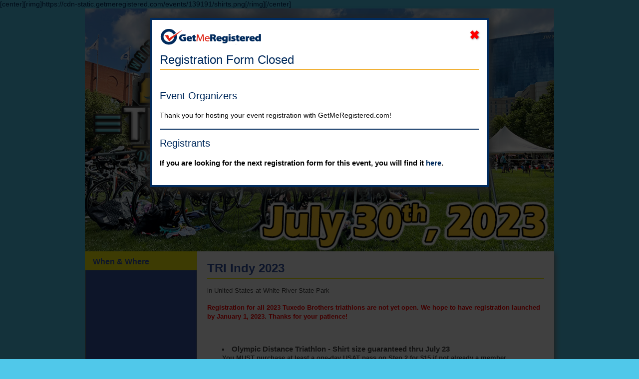

--- FILE ---
content_type: text/html; charset=iso-8859-1
request_url: https://secure.getmeregistered.com/get_information.php?event_id=135115
body_size: 13712
content:
<!DOCTYPE html>
<!--[if lt IE 7]><html lang="en" dir="ltr" class="lt-ie7"><![endif]-->
<!--[if IE 7]><html lang="en" dir="ltr" class="ie7"><![endif]-->
<!--[if IE 8]><html lang="en" dir="ltr" class="ie8"><![endif]-->
<!--[if IE 9]><html lang="en" dir="ltr" class="ie9"><![endif]-->
<!--[if (gt IE 9)|!(IE)]><!--><html lang="en" dir="ltr" ><!--<![endif]-->
<head>
	<meta http-equiv="X-UA-Compatible" content="IE=9; IE=8; IE=7; IE=EDGE" />
	<meta charset="iso-8859-1" />
	<title>TRI Indy 2021 registration information at GetMeRegistered.com</title>
	<meta name="description" content="TRI Indy 2021 registration information at GetMeRegistered.com" />
	<meta name="keywords" content="getmeregistered.com, get me registered, online registration, registration, events, running" />
	<meta name="viewport" content="width=device-width, initial-scale=1" />
	<meta name="facebook-domain-verification" content="n4k0k2vh7zthu2v9p4ceiwvkiekd3j" />
	<!-- Social Media meta tags -->
	<meta property="og:description" content="TRI Indy 2021 registration information at GetMeRegistered.com" />
	<meta property="og:image" content="https://d3pcsp3cs5jydi.cloudfront.net/images/gmr-logo-check.png" />
	<meta property="og:site_name" content="Get Me Registered" />
	<meta property="og:title" content="TRI Indy 2021 registration information" />
	<meta property="og:type" content="activity" />
	<meta property="og:url" content="https://secure.getmeregistered.com/register.php?event_id=135115" />
	<meta name="twitter:card" content="summary" />
	<meta name="twitter:description" content="TRI Indy 2021 registration information at GetMeRegistered.com" />
	<meta name="twitter:image" content="https://d3pcsp3cs5jydi.cloudfront.net/images/gmr-logo-check.png" />
	<meta name="twitter:site" content="@endresultco" />
	<meta name="twitter:title" content="TRI Indy 2021 registration information" />
	<meta name="twitter:url" content="https://secure.getmeregistered.com/register.php?event_id=135115" />

	<!--[if IE 6]>
	<script src="https://d3pcsp3cs5jydi.cloudfront.net/includes/javascript/DD_belatedPNG.js" type="text/javascript"></script>
	<script>
		DD_belatedPNG.fix('.logo,#header-nav a,#header-nav b,#panels,#sidebar .form-list,.click-top');
	</script>
	<![endif]-->

	<link type="image/x-icon" rel="icon" href="/favicon.ico" />
	<link type="image/x-icon" rel="shortcut icon" href="/favicon.ico" />

	<!-- Fonts -->
	<link rel="stylesheet" href="https://fonts.googleapis.com/css?family=Montserrat:400,500,600,700">

	<!-- CSS -->
	<link href="https://cdn.jsdelivr.net/npm/froala-editor@latest/css/froala_editor.pkgd.min.css" rel="stylesheet" type="text/css">
	<link type="text/css" rel="stylesheet" href="https://d3pcsp3cs5jydi.cloudfront.net/assets/vendor/font-awesome/4.4.0/css/font-awesome.min.css" />
	<link type="text/css" rel="stylesheet" href="https://d3pcsp3cs5jydi.cloudfront.net/assets/css/reset.min.css?v=20240131" />
	<link type="text/css" rel="stylesheet" href="https://d3pcsp3cs5jydi.cloudfront.net/assets/css/layout.min.css" />
	<link type="text/css" rel="stylesheet" href="https://d3pcsp3cs5jydi.cloudfront.net/assets/css/main.min.css?v=20240131" />
	<link type="text/css" rel="stylesheet" href="https://d3pcsp3cs5jydi.cloudfront.net/assets/css/gmr-main.min.css?v=202508081045" />
	<link type="text/css" rel="stylesheet" href="https://d3pcsp3cs5jydi.cloudfront.net/redesign-2019/assets/css/main.min.css?v=202503061218" />
	<link type="text/css" rel="stylesheet" href="https://d3pcsp3cs5jydi.cloudfront.net/redesign-2019/assets/css/responsive.min.css" />
	<link type="text/css" rel="stylesheet" href="https://d3pcsp3cs5jydi.cloudfront.net/assets/css/gmr-print.min.css" media="print" />
	<link type="text/css" rel="stylesheet" href="https://d3pcsp3cs5jydi.cloudfront.net/assets/css/layout-responsive.min.css" />
	<link type="text/css" rel="stylesheet" href="https://d3pcsp3cs5jydi.cloudfront.net/assets/css/mobile.min.css?v=202111161218" />
	<link type="text/css" rel="stylesheet" href="https://d3pcsp3cs5jydi.cloudfront.net/assets/css/gmr-main-responsive.min.css" />
	<style type="text/css">
	@media screen {
		html, #container { background-color: transparent; }
		#content-wrapper { background-image: none; }
		#footer-wrapper { background-color: transparent; background-image: none; }
		#footer h4, #footer a, #footer-nav { color: #474747; }
		#footer .list-2 { width: 100%; }
		#footer .list-2 li { float: left; margin-right: 3em; }
		@media only screen and (max-width: 1024px) { 
			#footer { padding-top: 0; }
			#footer .list-2 { max-width: 75%; width: auto; }
			#footer .list-2 li { display: inline-block; float: none; margin: 0 10px; }
		}
		#main-content a, #main-content button.link, #main-content input[type="button"].link, #main-content input[type="submit"].link, .gmr-checkout #main-content a {color: #00AAD1;}
		#main-content h1 {border-bottom: 2px solid #F4EC0D;}
		#main-content h2 {border-bottom: 2px solid #F4EC0D;}
		.gmr-checkout #main-content .gmr-category-fee-list, .gmr-checkout #main-content .gmr-checkout-item-list, .gmr-checkout #main-content .gmr-checkout-item-list .gmr-checkout-item, .gmr-checkout #main-content .gmr-checkout-entry-list .gmr-checkout-entry, .gmr-checkout #main-content .gmr-checkout-entry-list .gmr-checkout-entry-data, .gmr-checkout #main-content .gmr-checkout-entry-list .gmr-checkout-entry-totals {border-color: #F4EC0D;}
		.gmr-checkout #main-content .gmr-checkout-registrant-list .gmr-checkout-registrant-data-content {border-top-color: #F4EC0D;}
		#main-content .gmr-checkout-progress .step.current {background-color: #F4EC0D;}
		#main-content h1, .gmr-checkout #main-content h4, #main-content h1.mat-header, h2.mat-header, p.mat-location-details {color: #3653A4!important;}
		#main-content .gmr-checkout-progress {background-color: #3653A4;}
		#main-content h2, #main-content h3, #main-content #gmr-event-title-fee-info, .gmr-checkout #main-content h2, .gmr-checkout #main-content h3, .gmr-checkout #main-content h5 {color: #3653A4}
		#content .form-icon.optional {background-color: #3653A4;}
		#main-content .information-block h2 {text-shadow: none;}
		#main-content .detail-icon-header .detail-icon-background, #main-content .detail-icon-header .detail-pointer-background {background-color: #3653A4;}
		#main-content .gmr-checkout-progress {background-color: #3653A4;}
		#main-content button, #main-content a.button, #main-content input[type="submit"], #main-content a.register.reflect {background-color: #00AAD1; background-image: none; filter: progid:DXImageTransform.Microsoft.gradient(enabled = false);}
		.gmr-checkout #main-content .gmr-checkout-entry-list .gmr-checkout-entry-button-edit, .gmr-checkout #main-content .gmr-checkout-entry-list .gmr-checkout-entry-button-collapse {color: #00AAD1;}
		.gmr-checkout #main-content #gmr-checkout-grand-total {border-color: #00AAD1;}
		#main-content button, #main-content a.button, #main-content input[type="submit"], #main-content a.register.reflect, .gmr-checkout #main-content button, .gmr-checkout #main-content a.button, .gmr-checkout #main-content input[type="submit"] {border-color: #FFFFFF;}
		#main-content button:hover, #main-content a.button:hover, #main-content input[type="submit"]:hover {background-color: #3653A4!important; background-image: none; filter: progid:DXImageTransform.Microsoft.gradient(enabled = false);text-decoration: none;}
		#main-content .information-block h2, #mdc-event-header {background-color: #3653A4;}
		#main-content .detail-icon-header .detail-pointer {border-right-color: #3653A4;}
		#main-content .gmr-checkout-progress {background-color: #3653A4;}
		#main-content .information-block h2 {color: #F4EC0D; text-shadow: none;}
		#main-content .detail-icon-header .detail-icon-background, #main-content .detail-icon-header .detail-pointer-background {background-color: #F4EC0D;}
		#main-content .gmr-checkout-progress {color: #F4EC0D;}
		#main-content .detail-icon-header .detail-icon-background, #main-content .detail-icon-header .detail-pointer-background {background-color: #00AAD1;}
		#main-content .gmr-checkout-progress .step.current {background-color: #00AAD1;}
		#main-content .information-block {border: 1px solid #C4C4C4;}
		#main-content .gmr-checkout-progress, #main-content .gmr-checkout-progress .step .description {border-color: #C4C4C4;}
		.gmr-checkout #main-content .gmr-checkout-registrant-list .gmr-checkout-registrant-data-content {border-bottom-color: #C4C4C4;border-left-color: #C4C4C4;border-right-color: #C4C4C4;}
		#sidebar .section, #sidebar fieldset ul, #main-content ul.icalendar_list {background-color: #3653A4;}
		#sidebar h2, #sidebar h2.orange, #sidebar #section-cross-promotion h2 {background-color: #F4EC0D;}
		#sidebar .section, #sidebar h2, #sidebar hr {border-color: #F4EC0D;}
		#sidebar h2 {color: #3653A4; text-shadow: none;}
	}
	</style>
<script>document.location.href="https://secure.getmeregistered.com/get_information.php?event_id=136561";</script>

<style type="text/css"> 

body { 
   background-color: #50C8EA; 
} 

#custom-header { 
   margin: 0px auto; 
   margin: 0rem auto; 
   text-align: center; 
}   
  
#custom-header img {  
   height: auto;  
   max-width: 94%;  
} 
 
#custom-header-logo { 
   height: auto; 
   max-height: 100%; 
   max-width: 100%; 
} 
 
 
#panels-plain { 
   background-image: none; 
} 
 
 
#content { 
   margin-top: 0; 
}
 
 
#content * { 
   -webkit-border-radius: 0 !important; 
   -moz-border-radius: 0 !important; 
   border-radius: 0 !important; 
} 
#main-content { 
   background-color: #ffffff; 
} 
 
 
#main-content .information-block ul li, 
#main-content ul li.flush, 
#main-content ul.information li { 
   background-image: none; 
   list-style: square inside; 
} 
 
#footer-wrapper { 
   background-color: rgba(0,0,0,0.8); 
} 
 
#footer * { 
  color: #afafaf !important; 
} 
</style>	<!-- iCalendar -->
	<link type="text/css" rel="stylesheet" href="https://d3pcsp3cs5jydi.cloudfront.net/assets/vendor/icalendar-replacement/css/icalendar.min.css">
	<!-- Social Media -->
	<link type="text/css" rel="stylesheet" href="https://d3pcsp3cs5jydi.cloudfront.net/assets/css/social-media.min.css" />
	<!-- Sharethis -->
	<link type="text/css" rel="stylesheet" href="https://d3pcsp3cs5jydi.cloudfront.net/assets/css/share-this.min.css" />

	<!-- General JavaScript -->
	<script type="text/javascript" src="https://d3pcsp3cs5jydi.cloudfront.net/includes/javascript/common.js?v=20200205"></script>

	<!--[if lte IE 9]>
	<script type="text/javascript" src="https://d3pcsp3cs5jydi.cloudfront.net/assets/js/vendor/html5shiv/html5shiv-printshiv.js"></script>
	<![endif]-->

	<!-- GetMeRegistered JavaScript library -->
	<script type="text/javascript" src="https://d3pcsp3cs5jydi.cloudfront.net/assets/js/GetMeRegistered/v1.0/GetMeRegistered.js"></script>

	<!-- Asynchronous & Inline JavaScript -->
	<script type="text/javascript">

		// Add "js" class to html element
		addClass(document.documentElement, "js");

		var calendarReminders = [];

		GetMeRegistered.load(
			[
				{
					"id":   "gmrCalendarReminders",
					"path": "https://d3pcsp3cs5jydi.cloudfront.net/assets/vendor/icalendar-replacement/js/icalendar.js",
					"type": "js"
				}
			],
			function(ev) {
				calendars.init();

				addEventHandler(window, "load", function(ev) {
					if (calendarReminders.length > 0) {
						calendars.add(calendarReminders);
					}
				});
			}
		);
		calendarReminders.push({
			targetId:   "basicICalendar",
			start:       new Date("8/1/2021 11:30 AM UTC"),
			end:         new Date("8/1/2021 11:30 AM UTC"),
			title:       "TRI Indy 2021",
			description: "TRI Indy 2021",
			summary:     "TRI Indy 2021",
			location:    "White River State Park, Indianapolis, Indiana, United States",
			url:         "https://secure.getmeregistered.com/get_information.php?event_id=135115",
			echoUrl:     "/download_calendar_file.php"
		});
		// Load social media scripts
		GetMeRegistered.load(
			[
				// ShareThis
				{
					"id":   "gmrShareThisButtons",
					"path": "//platform-api.sharethis.com/js/sharethis.js#property=59e1172276cd9300115fde82&product=inline-share-buttons",
					"type": "js"
				}
			],
			function (e) {
			
			}
		);
	</script>

	<!-- Google Analytics -->
	<script>
		(function(i,s,o,g,r,a,m){i["GoogleAnalyticsObject"]=r;i[r]=i[r]||function(){
		(i[r].q=i[r].q||[]).push(arguments)},i[r].l=1*new Date();a=s.createElement(o),
		m=s.getElementsByTagName(o)[0];a.async=1;a.src=g;m.parentNode.insertBefore(a,m)
		})(window,document,"script","https://www.google-analytics.com/analytics.js","ga");

		ga("create", "UA-4006102-2", "auto", {
			"allowLinker": true,
			"name": "GetMeRegistered"
		});

		ga("GetMeRegistered.require", "linker");
		ga("GetMeRegistered.require", "ec");
	</script>
	<!-- End Google Analytics -->
	<!-- Hotjar -->
	<script>
		(function(h,o,t,j,a,r){
			h.hj=h.hj||function(){(h.hj.q=h.hj.q||[]).push(arguments)};
			h._hjSettings={hjid:1052890,hjsv:6};
			a=o.getElementsByTagName("head")[0];
			r=o.createElement("script");r.async=1;
			r.src=t+h._hjSettings.hjid+j+h._hjSettings.hjsv;
			a.appendChild(r);
		})(window,document,"https://static.hotjar.com/c/hotjar-",".js?sv=");
	</script>
	<script>
		GetMeRegistered.event = {
			"id": "135115",
			"name": "TRI Indy 2021",
			"type": ""
		};
		GetMeRegistered.category = null;
		GetMeRegistered.fee = null;
	</script>
</head>
<body id="gmr-body-get-information" class="custom-styles">
	<div id="fb-root"></div>
	<div id="container">
<div id="custom-header"> 
      <img id="custom-header-logo" alt="TRI Indy header" src="https://cdn-static.getmeregistered.com/events/135115/Event_Page_Photo1.jpg" width="940" />
</div		<main id="gmr-main" >
		<div id="content-wrapper">
			<div id="content">
				<div id="content-inner-wrapper" class="clearfix">
					<aside id="sidebar" style="">
						<div id="section-when-where" class="section">
							<h2>When & Where</h2>
							<fieldset>
								<ul class="form-list" id="event-location">
									<li>
										<div id="google-maps-canvas">
											<!-- Maps -->
											<iframe src="https://www.google.com/maps/embed/v1/place?q=White%20River%20State%20Park%2C%20Indianapolis%2C%20Indiana%2C%20United%20States&key=AIzaSyDSZwbmNBZy_cfjpKmJlo_kwunM8WxzIUs" height="200" width="200" frameborder="0" style="border: 0 none; height: 100%; width: 100%;"></iframe>
										</div>
									</li>
									<li id="event-location-name">
										<div><b>TRI Indy 2021</b></div>
										<div>White River State Park</div>
										<div></div>
										<div>United States</div>
									</li>
								</ul>
								<ul class="form-list" id="event-calendar">
									<li>
										<div>Sunday, August 1st, 2021</div>
										<div>7:30 AM (Eastern)</div>

									</li>
								</ul>
								<ul class="form-list" id="event-directions">
									<li>
										<img style="padding-right: 12px;" alt="get directions" src="https://d3pcsp3cs5jydi.cloudfront.net/images/gmr_get_directions.png" height="34" width="24" />
										<span class="click">
											<a href="http://maps.google.com/maps?saddr=current+location&daddr=White%20River%20State%20Park%2C%20Indianapolis%2C%20Indiana%2C%20United%20States" target="_blank" style="font-style: normal;">Get Directions</a>
										</span>
									</li>
									<li>
										<div id="gmr-add-to-calendar-container" style="display: none;">
											<img alt="add to calendar" src="https://d3pcsp3cs5jydi.cloudfront.net/images/gmr_icalendar_add_to_calendar.png" height="36" width="36" />
											<span id="gmr-add-to-calendar-link" class="click">Add to My Calendar</span>
											<div id="basicICalendar"></div>
										</div>
										<script type="text/javascript">
											var addToCalendarLink = document.getElementById("gmr-add-to-calendar-link");

											addEventHandler(addToCalendarLink, "click", function(e) {
												var cal = document.getElementById("basicICalendar");
												if ("none" === cal.style.display){
													cal.style.display = "block";
												}
												else {
													cal.style.display = "none";
												}
											}, false, false);

											addEventHandler(addToCalendarLink, "touchend", function(e) {
												var cal = document.getElementById("basicICalendar");
												if ("none" === cal.style.display){
													cal.style.display = "block";
												}
												else {
													cal.style.display = "none";
												}
											}, false, false);

											// Reveal "add to calendar" container
											document.getElementById("gmr-add-to-calendar-container").style.display = "block";
										</script>
									</li>
								</ul>
							</fieldset>
						</div>
						<div id="section-event-questions" class="section">
							<h2>
								Event Questions?
							</h2>
							<fieldset>
		<ul class="form-list">
			<li>
				<script type="text/javascript">
					document.write("<img id=\"contact-organizers\" alt=\"contact organizers\" src=\"https://d3pcsp3cs5jydi.cloudfront.net/images/gmr-contact-organizers-icon.png\" title=\"Contact organizers\" height=\"30\" width=\"190\" onclick=\"document.getElementById('contact-organizers-overlay').style.visibility = 'visible';\" />");
				</script>
				<noscript>
					<a href="/contact.php" target="_blank" title="Contact organizers">
						<img id="contact-organizers" alt="contact organizers" src="https://d3pcsp3cs5jydi.cloudfront.net/images/gmr-contact-organizers-icon.png" height="30" width="190" />
					</a>
				</noscript>
			</li>
		</ul>
					<ul class="form-list">
						<li>
							<a href="http://www.tuxbro.com/entry-info/TRIINDY/TriIndy-Home.php" target="_blank">
								<img src="https://d3pcsp3cs5jydi.cloudfront.net/images/gmr-contact-website.png" alt="Website" height="35" width="115" />
							</a>
						</li>
						<li>
							<span class="contact"><a href="http://www.tuxbro.com/entry-info/TRIINDY/TriIndy-Home.php" title="http://www.tuxbro.com/entry-info/TRIINDY/TriIndy-Home.php" target="_blank">Go to event website</a></span>
						</li>
						<li>
							<a href="https://www.facebook.com/tuxbro" target="_blank">
								<img src="https://d3pcsp3cs5jydi.cloudfront.net/images/gmr-contact-facebook.png" alt="Facebook" height="35" width="115" />
							</a>
						</li>
						<li>
							<span class="contact"><a href="https://www.facebook.com/tuxbro" title="https://www.facebook.com/tuxbro" target="_blank">Go to event Facebook page</a></span>
						</li>
						<li>
							<a href="https://twitter.com/TuxedoBrothers" target="_blank">
								<img src="https://d3pcsp3cs5jydi.cloudfront.net/images/gmr-contact-twitter.png" alt="Twitter" height="35" width="115" />
							</a>
						</li>
						<li>
							<span class="contact"><a href="https://twitter.com/TuxedoBrothers" title="https://twitter.com/TuxedoBrothers" target="_blank">Go to event Twitter page</a></span>
						</li>
					</ul>
							</fieldset>
						</div>
						<div id="section-results" class="section">
							<h2 class="orange">Results Information</h2>
							<ul class="form-list">
								<li>
									<a href="http://www.tuxbro.com/results.html" title="http://www.tuxbro.com/results.html" target="_blank">
										<img alt="Race results" src="https://d3pcsp3cs5jydi.cloudfront.net/images/gmr-sidebar-race-results.svg" height="35" width="132" class="hide-lt-ie9" />
										<img alt="Race results" src="https://d3pcsp3cs5jydi.cloudfront.net/images/gmr-sidebar-race-results.png" height="35" width="132" class="inline-lt-ie9" />
									</a>
								</li>
								<li>
									<span class="contact">
										<a href="http://www.tuxbro.com/results.html" title="http://www.tuxbro.com/results.html" target="_blank">Go to results</a>
									</span>
								</li>
							</ul>
						</div>
						<div class="section" id="section-confirm">
							<form action="/confirm.php#top" method="post">
								<h2>Confirm An Entry</h2>
								<fieldset>
									<ul>
										<li>
											<input type="text" name="confirmation_name" id="name-confirmation" value="Your Name..." placeholder="Your Name..." class="input-box-2" required onclick="if (this.value == 'Your Name...') { this.value = ''; }" /><input type="submit" value="" class="search-button" />
											<input type="hidden" name="submit_action" value="search" />
											<input type="hidden" name="load_time" value="1769064466" />
										</li>
										<li>
											<span><a href="/get_confirmation.php#top">Resend Confirmation Email</a></span>
										</li>
									</ul>
								</fieldset>
							</form>
						</div>
						<div id="section-sponsors" class="section">
							<h2>Sponsors</h2>
							<fieldset>
								<ul class="form-list">
									<li><b>Please support our sponsors!</b></li>
									<li>
										<table>
											<tr>
												<td>
													<img alt="sponsor information" src="https://d3pcsp3cs5jydi.cloudfront.net/images/gmr_sponsors.png" height="22" width="22" />
												</td>
												<td style="display: inline-block; padding-left: 5px; vertical-align: middle;">
													<u><a href="https://winnersdrinkmilk.com/about-us/" style="font-style: normal;" title="View website for American Dairy Association" target="_blank">American Dairy Association</a></u>												</td>
											</tr>
										</table>
									</li>
									<li>
										<table>
											<tr>
												<td>
													<img alt="sponsor information" src="https://d3pcsp3cs5jydi.cloudfront.net/images/gmr_sponsors.png" height="22" width="22" />
												</td>
												<td style="display: inline-block; padding-left: 5px; vertical-align: middle;">
													<u><a href="http://www.runnersforum.com/index.php" style="font-style: normal;" title="View website for Runners Forum" target="_blank">Runners Forum</a></u>												</td>
											</tr>
										</table>
									</li>
									<li>
										<table>
											<tr>
												<td>
													<img alt="sponsor information" src="https://d3pcsp3cs5jydi.cloudfront.net/images/gmr_sponsors.png" height="22" width="22" />
												</td>
												<td style="display: inline-block; padding-left: 5px; vertical-align: middle;">
													<u><a href="https://thecircleconnect.com/" style="font-style: normal;" title="View website for Circle Connect" target="_blank">Circle Connect</a></u>												</td>
											</tr>
										</table>
									</li>
									<li>
										<table>
											<tr>
												<td>
													<img alt="sponsor information" src="https://d3pcsp3cs5jydi.cloudfront.net/images/gmr_sponsors.png" height="22" width="22" />
												</td>
												<td style="display: inline-block; padding-left: 5px; vertical-align: middle;">
													<u><a href="http://www.pxpendurance.com/" style="font-style: normal;" title="View website for PXP Endurance" target="_blank">PXP Endurance</a></u>												</td>
											</tr>
										</table>
									</li>
									<li>
										<table>
											<tr>
												<td>
													<img alt="sponsor information" src="https://d3pcsp3cs5jydi.cloudfront.net/images/gmr_sponsors.png" height="22" width="22" />
												</td>
												<td style="display: inline-block; padding-left: 5px; vertical-align: middle;">
													<u><a href="https://twdesignbuild.com/" style="font-style: normal;" title="View website for T & W Corporation" target="_blank">T & W Corporation</a></u>												</td>
											</tr>
										</table>
									</li>
									<li>
										<table>
											<tr>
												<td>
													<img alt="sponsor information" src="https://d3pcsp3cs5jydi.cloudfront.net/images/gmr_sponsors.png" height="22" width="22" />
												</td>
												<td style="display: inline-block; padding-left: 5px; vertical-align: middle;">
													<u><a href="https://www.ecommunity.com/" style="font-style: normal;" title="View website for Community Health Network - Dr. Kenneth Stumpf, DPM" target="_blank">Community Health Network - Dr. Kenneth Stumpf, DPM</a></u>												</td>
											</tr>
										</table>
									</li>
									<li>
										<table>
											<tr>
												<td>
													<img alt="sponsor information" src="https://d3pcsp3cs5jydi.cloudfront.net/images/gmr_sponsors.png" height="22" width="22" />
												</td>
												<td style="display: inline-block; padding-left: 5px; vertical-align: middle;">
													<u><a href="https://www.busybeeheadbands.com/" style="font-style: normal;" title="View website for BUSY BEE HEADBANDS" target="_blank">BUSY BEE HEADBANDS</a></u>												</td>
											</tr>
										</table>
									</li>
									<li>
										<table>
											<tr>
												<td>
													<img alt="sponsor information" src="https://d3pcsp3cs5jydi.cloudfront.net/images/gmr_sponsors.png" height="22" width="22" />
												</td>
												<td style="display: inline-block; padding-left: 5px; vertical-align: middle;">
													<u><a href="https://www.ckflaw.com/" style="font-style: normal;" title="View website for Craig Kelley and Faultless LLC" target="_blank">Craig Kelley and Faultless LLC</a></u>												</td>
											</tr>
										</table>
									</li>
									<li>
										<table>
											<tr>
												<td>
													<img alt="sponsor information" src="https://d3pcsp3cs5jydi.cloudfront.net/images/gmr_sponsors.png" height="22" width="22" />
												</td>
												<td style="display: inline-block; padding-left: 5px; vertical-align: middle;">
													<u><a href="https://www.oneamerica.com/" style="font-style: normal;" title="View website for OneAmerica" target="_blank">OneAmerica</a></u>												</td>
											</tr>
										</table>
									</li>
									<li>
										<table>
											<tr>
												<td>
													<img alt="sponsor information" src="https://d3pcsp3cs5jydi.cloudfront.net/images/gmr_sponsors.png" height="22" width="22" />
												</td>
												<td style="display: inline-block; padding-left: 5px; vertical-align: middle;">
													<u><a href="https://www.franciscanhealth.org/conditions-and-services/sports-medicine" style="font-style: normal;" title="View website for Franciscan Health Sports Medicine" target="_blank">Franciscan Health Sports Medicine</a></u>												</td>
											</tr>
										</table>
									</li>
									<li>
										<table>
											<tr>
												<td>
													<img alt="sponsor information" src="https://d3pcsp3cs5jydi.cloudfront.net/images/gmr_sponsors.png" height="22" width="22" />
												</td>
												<td style="display: inline-block; padding-left: 5px; vertical-align: middle;">
													<u><a href="https://www.bgindy.com/" style="font-style: normal;" title="View website for BGI" target="_blank">BGI</a></u>												</td>
											</tr>
										</table>
									</li>
									<li>
										<table>
											<tr>
												<td>
													<img alt="sponsor information" src="https://d3pcsp3cs5jydi.cloudfront.net/images/gmr_sponsors.png" height="22" width="22" />
												</td>
												<td style="display: inline-block; padding-left: 5px; vertical-align: middle;">
													<u><a href="http://pdacoolstuff.com/" style="font-style: normal;" title="View website for Progressive Design Apparel" target="_blank">Progressive Design Apparel</a></u>												</td>
											</tr>
										</table>
									</li>
									<li>
										<table>
											<tr>
												<td>
													<img alt="sponsor information" src="https://d3pcsp3cs5jydi.cloudfront.net/images/gmr_sponsors.png" height="22" width="22" />
												</td>
												<td style="display: inline-block; padding-left: 5px; vertical-align: middle;">
													<u><a href="https://www.facebook.com/BradOzSOLD/" style="font-style: normal;" title="View website for Chapman Osborne Legacy Realtors" target="_blank">Chapman Osborne Legacy Realtors</a></u>												</td>
											</tr>
										</table>
									</li>
									<li>
										<table>
											<tr>
												<td>
													<img alt="sponsor information" src="https://d3pcsp3cs5jydi.cloudfront.net/images/gmr_sponsors.png" height="22" width="22" />
												</td>
												<td style="display: inline-block; padding-left: 5px; vertical-align: middle;">
													<u><a href="http://kidstriforkids.com/" style="font-style: normal;" title="View website for Kids Tri for Kids" target="_blank">Kids Tri for Kids</a></u>												</td>
											</tr>
										</table>
									</li>
									<li>
										<table>
											<tr>
												<td>
													<img alt="sponsor information" src="https://d3pcsp3cs5jydi.cloudfront.net/images/gmr_sponsors.png" height="22" width="22" />
												</td>
												<td style="display: inline-block; padding-left: 5px; vertical-align: middle;">
													<u><a href="http://www.megpromo.com/" style="font-style: normal;" title="View website for MEG & Associates" target="_blank">MEG & Associates</a></u>												</td>
											</tr>
										</table>
									</li>
								</ul>
							</fieldset>
						</div>
					</aside> <!-- end sidebar -->
					<a name="top" id="top"></a>
					<div id="main-content" class="mat-container">
						<div id="main-content-box">
<!-- END HEADER -->

      <script type="text/javascript">

         function startCountdown(duration, display)
         {
            var timer = duration;
            var days;
            var hours;
            var minutes;
            var seconds;
            var countdown = "";

            var countdown_timer = setInterval(function () {

               days     = parseInt(timer / (60 * 60 * 24), 10);
               hours    = parseInt((timer / (60 * 60)) % 24, 10);
               minutes 	= parseInt((timer / 60) % 60, 10);
               seconds 	= parseInt(timer % 60, 10);

               days     = days > 0 ? days + 'd ' : '' ;
               hours 	= hours > 0 ? hours + 'h ' : '' ;
               minutes 	= minutes > 0 ? minutes + 'm ' : '' ;
               seconds 	= seconds > 0 ? seconds + 's ' : '';

               document.getElementById(display).innerHTML = days + hours + minutes + seconds;

               if (--timer < 0)
               {
                  document.getElementById(display).innerHTML = "closed";
                  clearInterval(countdown_timer);
               }
            }, 1000);

         } // End function startCountdown (JS)

      </script>

      <h1>TRI Indy 2021</h1>
		<small id="event-header-info" class="location">
			<span id="event-header-date">
							</span>
			<span id="event-header-location">
				in United States				 at White River State Park			</span>
		</small>
      <img alt="event logo" class="eventlogo" style="max-height: 250px;" src="/images/logo.php?event_id=135115" />
      <br /><br />
<p class="messages">
		<span class="notice">Online registration for this event has not opened yet.</span>
</p>      <br />
      <ul class="flush" id="categories">
         <li id="gmr-category-79846" class="flush no-active-fees">
            <strong style="font-weight: bold;">Olympic Distance Triathlon</strong>
            <span></span>
            <br />
            <b><small>You MUST purchase at least a one-day USAT pass on Step 2 for $15 if not already a member</small></b>
            <p class="indented-nopad">
               Online registration is closed for this category.
            </p>
            <br />
            <hr />
         </li>
         <li id="gmr-category-79847" class="flush no-active-fees">
            <strong style="font-weight: bold;">Sprint Triathlon</strong>
            <span></span>
            <br />
            <b><small>You MUST purchase at least a one-day USAT pass on Step 2 for $15 if not already a member</small></b>
            <p class="indented-nopad">
               Online registration is closed for this category.
            </p>
            <br />
            <hr />
         </li>
         <li id="gmr-category-79848" class="flush no-active-fees">
            <strong style="font-weight: bold;">Duathlon</strong>
            <span></span>
            <br />
            <b><small>You MUST purchase at least a one-day USAT pass on Step 2 for $15 if not already a member</small></b>
            <p class="indented-nopad">
               Online registration is closed for this category.
            </p>
            <br />
            <hr />
         </li>
         <li id="gmr-category-79849" class="flush no-active-fees">
            <strong style="font-weight: bold;">2-3 Person Relay Team - Olympic Distance Only</strong>
            <span></span>
            <br />
            <b><small>Each registrant MUST purchase at least a one-day USAT pass on Step 2 for $15 if not already a member</small></b>
            <p class="indented-nopad">
               Online registration is closed for this category.
            </p>
            <br />
            <hr />
         </li>
         <li id="gmr-category-79850" class="flush no-active-fees">
            <strong style="font-weight: bold;">Volunteer</strong>
            <span></span>
            <p class="indented-nopad">
               Online registration is closed for this category.
            </p>
            <br />
            <hr />
         </li>
         <li id="gmr-category-79851" class="flush no-active-fees">
            <strong style="font-weight: bold;">Withdrawn</strong>
            <span></span>
            <p class="indented-nopad">
               Online registration is closed for this category.
            </p>
            <br />
            <hr />
         </li>
      </ul>
      <div class="clearfix">
      </div>
      <br />
		<div class="information-block">
			<h2 class="detail-icon-header">
				<table>
					<tr>
						<td class="detail-icon-background">
							<img src="https://d3pcsp3cs5jydi.cloudfront.net/images/detail-dates-deadlines.png" height="40" width="40" />
						</td>
						<td class="detail-pointer-background"><div class="detail-pointer"></div></td>
						<td class="detail-title">About TRI Indy</td>
					</tr>
				</table>
			</h2>
			<div class="detail">
<p class="information">Join hundreds of athletes on Sunday, August 1 at White River State Park in the 13th annual TRI Indy Triathlon & Duathlon!<br />
<br />
Utilizing the picturesque canal of Downtown Indianapolis and the streets traversing the city's cultural and historic landmarks, TRI Indy offers participants a challenging and memorable course.<br />
<br />
TRI Indy will consist of an Olympic Distance Triathlon, a Sprint Distance Triathlon, and a short distance Duathlon. There is also a 2-3 person Team Relay for the Olympic Distance Triathlon.<br />
<br />
<b>IF YOU ARE NOT A USAT MEMBER, YOU MUST BUY A 1-DAY MEMBERSHIP PASS FOR $15</b></p>			</div>
		</div>
		<div class="information-block">
			<h2 class="detail-icon-header">
				<table>
					<tr>
						<td class="detail-icon-background">
							<img src="https://d3pcsp3cs5jydi.cloudfront.net/images/detail-general.png" height="40" width="40" />
						</td>
						<td class="detail-pointer-background"><div class="detail-pointer"></div></td>
						<td class="detail-title">Pre-Race Instructional Packet</td>
					</tr>
				</table>
			</h2>
			<div class="detail">
<p class="information">Once online registration closes and Bib Numbers have been assigend, a pre-race instructional packet will be sent to all competitors.<br />
<br />
This packet will be sent at approximately 9pm on Friday, July 30. It will contain LOTS of important information, so please review it carefully.<br />
<br />
If you'd like even more information, visit our <a href="http://www.tuxbro.com/entry-info/TRIINDY/TriIndyPre-Raceinst.html">Pre-Race Instructions page</a>. These instruction will give you details on the event to make your TRI Indy experience as enjoyable as possible!</p>			</div>
		</div>
		<div class="information-block">
			<h2 class="detail-icon-header">
				<table>
					<tr>
						<td class="detail-icon-background">
							<img src="https://d3pcsp3cs5jydi.cloudfront.net/images/detail-location.png" height="40" width="40" />
						</td>
						<td class="detail-pointer-background"><div class="detail-pointer"></div></td>
						<td class="detail-title">Location & Parking</td>
					</tr>
				</table>
			</h2>
			<div class="detail">
<p class="information">White River State Park - Celebration Plaza (801 W Washington St, Indianapolis, IN 46204)<br />
<br />
Vehicles are recommended to use the following options:<br />
- Street Parking<br />
- White River State Park Garage – 3 hrs - $8, 3-6 hrs - $15, 6+ hrs $40<br />
- IUPUI Riverwalk Garage – $7<br />
- Indianapolis Zoo - $8</p>			</div>
		</div>
		<div class="information-block">
			<h2 class="detail-icon-header">
				<table>
					<tr>
						<td class="detail-icon-background">
							<img src="https://d3pcsp3cs5jydi.cloudfront.net/images/detail-general.png" height="40" width="40" />
						</td>
						<td class="detail-pointer-background"><div class="detail-pointer"></div></td>
						<td class="detail-title">Triathlon & Duathlon</td>
					</tr>
				</table>
			</h2>
			<div class="detail">
<p class="information">Participants in the Triathlon and Duathlon will compete in the following format:<br />
<br />
Olympic Distance Triathlon<br />
- Swim 1,500 meters<br />
- Bike 40k<br />
- Run 10k<br />
<br />
Sprint Distance Triathlon<br />
- Swim 500 meters<br />
- Bike 20k<br />
- Run 5k<br />
<br />
Duathlon<br />
- Run 2 miles<br />
- Bike 20k<br />
- Run 5k</p>			</div>
		</div>
		<div class="information-block">
			<h2 class="detail-icon-header">
				<table>
					<tr>
						<td class="detail-icon-background">
							<img src="https://d3pcsp3cs5jydi.cloudfront.net/images/detail-teams.png" height="40" width="40" />
						</td>
						<td class="detail-pointer-background"><div class="detail-pointer"></div></td>
						<td class="detail-title">Team Information</td>
					</tr>
				</table>
			</h2>
			<div class="detail">
<p class="information">Join the fun and put together a team of 2 or 3 friends! The team competition is for the Olympic Distance Triathlon ONLY.<br />
<br />
Olympic Distance Triathlon Format<br />
- 1 person Swims<br />
- 1 person Bikes<br />
- 1 person Runs<br />
<br />
Team Categories<br />
- All-Male<br />
- All-Female<br />
- Co-ed</p>			</div>
		</div>
		<div class="information-block">
			<h2 class="detail-icon-header">
				<table>
					<tr>
						<td class="detail-icon-background">
							<img src="https://d3pcsp3cs5jydi.cloudfront.net/images/detail-event-shirts.png" height="40" width="40" />
						</td>
						<td class="detail-pointer-background"><div class="detail-pointer"></div></td>
						<td class="detail-title">Finisher Medals & Shirts</td>
					</tr>
				</table>
			</h2>
			<div class="detail">
<p class="information">All participants who pre-register by July 25 will be guaranteed an awesome, Tech T-shirt. Sizes/availability may be limited after July 25.<br />
<br />
<b>Please note that shirts will be ordered in Unisex sizing. Choose accordingly when registering.</b><br />
<br />
<center><img src="https://cdn-static.getmeregistered.com/events/135115/Medal_and_Shirt1.jpg" alt="" /></center></p>			</div>
		</div>
		<div class="information-block">
			<h2 class="detail-icon-header">
				<table>
					<tr>
						<td class="detail-icon-background">
							<img src="https://d3pcsp3cs5jydi.cloudfront.net/images/detail-awards-prizes.png" height="40" width="40" />
						</td>
						<td class="detail-pointer-background"><div class="detail-pointer"></div></td>
						<td class="detail-title">Awards/Age Groups</td>
					</tr>
				</table>
			</h2>
			<div class="detail">
<p class="information"><center><img src="https://cdn-static.getmeregistered.com/events/135115/TRI_Indy_Award_300px.jpg" alt="" /></center><br />
<b>IMPORTANT: There is no official awards ceremony. You may pick up your Overall and Age-Group awards from the Awards Tent beginning at 10:30am, from the southeast corner of White River State Park.<br />
<br />
Please form three (3), single-file lines for the Olympic (#1), Sprint (#2) and the Duathlon (#3).</b><br />
<br />
---Overall Awards*---<br />
- Olympic Triathlon Individuals - Top 3 male and female finishers<br />
- Sprint Triathlon Individuals - Top 3 male and female finishers<br />
- Duathlon Individuals - Top 1 male and female finishers<br />
<br />
*For the top triathletes in the Olympic Distance there will be the option to register in the Elite Division. If you register as an Elite Division athlete you will NOT be eligible for age-group awards.<br />
<br />
---Age Group Awards---<br />
- Olympic Distance Triathlon - Top 3 male/female finishers<br />
- Sprint Distance Triathlon - Top 3 male/female finishers<br />
- Duathlon Distance - Top 2 male/female finishers<br />
<br />
---Age-Group Ranges---<br />
- 14-17, 18-20, 21-24, 25-29, 30-34, 35-39, 40-44, 45-49, 50-54, 55-59, 60- 64, 65-69 and 70+<br />
<br />
---Special Divisions**---<br />
- Clydesdale (220+ lbs) --- Top 3 males<br />
- Athena (165+ lbs) --- Top 3 male<br />
- Fat Tire --- Top 3 male OR female<br />
<br />
**Competing in one of these divisions will make you ineligible for age group awards.<br />
<br />
---Team Awards---<br />
- All Male - Top 3 teams<br />
- All Female - Top 3 teams<br />
- Co-ed - Top 3 teams</p>			</div>
		</div>
		<div class="information-block">
			<h2 class="detail-icon-header">
				<table>
					<tr>
						<td class="detail-icon-background">
							<img src="https://d3pcsp3cs5jydi.cloudfront.net/images/detail-directions.png" height="40" width="40" />
						</td>
						<td class="detail-pointer-background"><div class="detail-pointer"></div></td>
						<td class="detail-title">The Transition</td>
					</tr>
				</table>
			</h2>
			<div class="detail">
<p class="information">The Transition Area of TRI Indy will be located at Celebration Plaza, in the heart of White River State Park. This large, grassy area is only steps from the swim exit and will give you a great location to start/finish each leg of the triathlon.<br />
<br />
This open area is also a perfect for spectators who want to watch the event!</p>			</div>
		</div>
		<div class="information-block">
			<h2 class="detail-icon-header">
				<table>
					<tr>
						<td class="detail-icon-background">
							<img src="https://d3pcsp3cs5jydi.cloudfront.net/images/detail-swimming.png" height="40" width="40" />
						</td>
						<td class="detail-pointer-background"><div class="detail-pointer"></div></td>
						<td class="detail-title">The Swim</td>
					</tr>
				</table>
			</h2>
			<div class="detail">
<p class="information">The swim portion of the triathlon will be a point to point course in the beautiful Indianapolis Canal, which is 4-feet deep and 40-feet wide.<br />
<br />
Participants will start in waves of 25, with faster swimmers going earlier than slower swimmers. Be sure to enter your swimming ability when you register. The depth of the canal is 4 feet deep. Swimmers will be spaced out, due to social distancing guidelines.</p>			</div>
		</div>
		<div class="information-block">
			<h2 class="detail-icon-header">
				<table>
					<tr>
						<td class="detail-icon-background">
							<img src="https://d3pcsp3cs5jydi.cloudfront.net/images/detail-biking.png" height="40" width="40" />
						</td>
						<td class="detail-pointer-background"><div class="detail-pointer"></div></td>
						<td class="detail-title">The Bike</td>
					</tr>
				</table>
			</h2>
			<div class="detail">
<p class="information">Participants in the bike will ride through a scenic and fairly flat 12.5 mile loop. Olympic Distance will do 2 loops, while the Sprint Distance will do just 1 loop.<br />
<br />
This course travels north, along the White River and up to the Velodrome, near 38th Street. As you return to downtown, participants will ride through the IUPUI Campus.<br />
<br />
Expect great volunteer support and police protection along the way.</p>			</div>
		</div>
		<div class="information-block">
			<h2 class="detail-icon-header">
				<table>
					<tr>
						<td class="detail-icon-background">
							<img src="https://d3pcsp3cs5jydi.cloudfront.net/images/detail-running.png" height="40" width="40" />
						</td>
						<td class="detail-pointer-background"><div class="detail-pointer"></div></td>
						<td class="detail-title">The Run</td>
					</tr>
				</table>
			</h2>
			<div class="detail">
<p class="information">The 3.1 mile run course is flat and fast, so expect quick times! Olympic Distance will do 2 loops (6.2 miles), while the Sprint Distance will do just 1 loop.<br />
<br />
Participants will travel along the west side of the White River from Celebration Plaza, up to 10th Street, and then back along the east side of the river.<br />
<br />
Expect a water/Gatorade station every mile along the route.</p>			</div>
		</div>
		<div class="information-block">
			<h2 class="detail-icon-header">
				<table>
					<tr>
						<td class="detail-icon-background">
							<img src="https://d3pcsp3cs5jydi.cloudfront.net/images/detail-course.png" height="40" width="40" />
						</td>
						<td class="detail-pointer-background"><div class="detail-pointer"></div></td>
						<td class="detail-title">Course Maps & Pre-Race Instructions</td>
					</tr>
				</table>
			</h2>
			<div class="detail">
<p class="information">Course Maps - <a href="http://www.tuxbro.com/entry-info/TRIINDY/TriIndy-CourseMaps.php">www.tuxbro.com/entry-info/TRIINDY/TriIndy-CourseMaps.php</a><br />
<br />
Pre-Race Instructions will be sent in an e-mail, on the evening of Friday, July 30.<br />
<br />
Additional info can be found at <a href="http://www.tuxbro.com/entry-info/TRIINDY/TriIndyPre-Raceinst.html">www.tuxbro.com/entry-info/TRIINDY/TriIndyPre-Raceinst.html</a></p>			</div>
		</div>
		<div class="information-block">
			<h2 class="detail-icon-header">
				<table>
					<tr>
						<td class="detail-icon-background">
							<img src="https://d3pcsp3cs5jydi.cloudfront.net/images/detail-event-schedule.png" height="40" width="40" />
						</td>
						<td class="detail-pointer-background"><div class="detail-pointer"></div></td>
						<td class="detail-title">Raceday Time Schedule</td>
					</tr>
				</table>
			</h2>
			<div class="detail">
<p class="information">Start Times (approximate)<br />
- Olympic Distance Triathlon - 7:30am<br />
- Duathlon Distance - 7:45am <br />
- Sprint Distance Triathlon - 8:30am<br />
<br />
A full start schedule will be posted at <a href="http://www.tuxbro.com">www.tuxbro.com</a> closer to the event</p>			</div>
		</div>
		<div class="information-block">
			<h2 class="detail-icon-header">
				<table>
					<tr>
						<td class="detail-icon-background">
							<img src="https://d3pcsp3cs5jydi.cloudfront.net/images/detail-packet-pickup.png" height="40" width="40" />
						</td>
						<td class="detail-pointer-background"><div class="detail-pointer"></div></td>
						<td class="detail-title">Packet Pick-Ups</td>
					</tr>
				</table>
			</h2>
			<div class="detail">
<p class="information"><b>You must pick up YOUR OWN packet. You may NOT pick up a packet for someone else OR have someone else pick up YOUR packet. You must show picture ID and USAT membership when picking up your packet.</b><br />
<br />
<b>Pre-Race Packet Pickup</b><br />
Date - Saturday, July 31<br />
Location - Runners Forum - Carmel (620 Station Drive)<br />
Time - 2pm - 7pm<br />
<br />
<b>Raceday Packet Pickup</b><br />
Date - Sunday, August 1<br />
Location - Large tent in White River State Park<br />
Time - 6:00am - 7:30am</p>			</div>
		</div>
		<div class="information-block">
			<h2 class="detail-icon-header">
				<table>
					<tr>
						<td class="detail-icon-background">
							<img src="https://d3pcsp3cs5jydi.cloudfront.net/images/detail-general.png" height="40" width="40" />
						</td>
						<td class="detail-pointer-background"><div class="detail-pointer"></div></td>
						<td class="detail-title">USAT Sanctioned</td>
					</tr>
				</table>
			</h2>
			<div class="detail">
<p class="information">TRI Indy is sanction by USA Triathlon. All USAT rules will be enforced. Event is limited to ages 14 and over for the Individual competitions and age 12 and over for teams.</p>			</div>
		</div>
		<div class="information-block">
			<h2 class="detail-icon-header">
				<table>
					<tr>
						<td class="detail-icon-background">
							<img src="https://d3pcsp3cs5jydi.cloudfront.net/images/detail-mission.png" height="40" width="40" />
						</td>
						<td class="detail-pointer-background"><div class="detail-pointer"></div></td>
						<td class="detail-title">Refund Policy</td>
					</tr>
				</table>
			</h2>
			<div class="detail">
<p class="information">Event may be cancelled, delayed or reformatted due to weather, water conditions, or other emergencies. Refunds are ONLY given for the following exceptions<br />
.	Volunteering for event<br />
.	Serious medical problem<br />
.	Military service<br />
.	Funeral, etc.<br />
<br />
If one of the above pertains, the following refunds may be provided*:<br />
- Refund, minus $10 if notified at least one week in advance<br />
- Refund, minus $15.00 if notified within one week of the event<br />
- Refund of 50% of entry fee if notified after completion of the event<br />
<br />
Participant may pay a transfer fee to another event OR another person**:<br />
- $10.00 if notified at least one week in advance<br />
- $15.00 if notified the week of the event<br />
<br />
* Does not include any online fees from <a href="http://GetMeRegistered.com">GetMeRegistered.com</a><br />
**Plus additional cost of other event if it applies. Not applicable after the completion of the event.</p>			</div>
		</div>
		<div class="information-block">
			<h2 class="detail-icon-header">
				<table>
					<tr>
						<td class="detail-icon-background">
							<img src="https://d3pcsp3cs5jydi.cloudfront.net/images/detail-volunteers.png" height="40" width="40" />
						</td>
						<td class="detail-pointer-background"><div class="detail-pointer"></div></td>
						<td class="detail-title">Volunteer Information</td>
					</tr>
				</table>
			</h2>
			<div class="detail">
<p class="information">We cannot make our events a great success without our WONDERFUL volunteers! Donate you time and help keep our athletes safe. We welcome individuals, groups, church groups, and organizations to join us! <br />
<br />
<b> All volunteers receive an event t-shirt and have access to refreshments. We donate back to groups/organizations that volunteer with us for the day.</b><br />
<br />
The following shifts are available:<br />
<br />
[b]Saturday, July 31<br />
Packet Pick-up Only - Runners Forum - Carmel (620 Station Drive)<br />
Packet pick-up volunteers will pass out bibs, timing tags, shirts, etc to participants.<br />
---Shift #1 - 1:30pm - 4:30pm<br />
---Shift #2 - 4:00pm - 7:00pm<br />
<br />
Sunday, August 1<br />
---Packet Pick-Up - 5:30am - 8:00am (White River State Park)<br />
Packet pick-up volunteers will pass out bibs, timing tags, shirts, etc to participants.<br />
<br />
---Body Marking - 5:45am - 8:30am (White River State Park)<br />
Body Marking volunteers write the participants bib number on their arm to prepare them for competition.<br />
<br />
---Transition Area - 6:30am -11:30am (White River State Park)<br />
Transition volunteers assist within the transition area where the bikes and gear are placed. They help participants in locating their transition station, give directional assistance during the race, and secure the area.<br />
<br />
---Gear Check - 6:30am -11:30am (White River State Park)<br />
Gear Check volunteers organize and monitor participants gear during the duration of the race and assist them in picking up their materials once the participants finish.<br />
<br />
---Bike Course Marshals - 6:30am - 10:30am (Location varies - Meet at Major Taylor Velodrome - 3649 N. Cold Spring Rd.)<br />
Bike Course Marshal volunteers give directional assistance to participants out on the bike course.<br />
<br />
---Run Course Marshals - 6:45am - 11:30am (Location varies)<br />
Run Course Marshal volunteers give directional assistance to participants out on the run course. Run Course volunteers meet at White River State Park.<br />
<br />
---Water Stations- 6:45am -11:30/12:00 (Location varies)<br />
Water Station volunteers pass out water and/or Gatorade to the participants on the course. Water Station volunteers will check in at their designated water stop.<br />
<br />
---Directional in Park - 7:30am -11:00am (White River State Park)<br />
Directional volunteers give directional assistance to participants, spectators and traffic within White River State Park during the race.<br />
<br />
---Finish Line - 7:30am - 12:00 (White River State Park)<br />
Finish Line volunteers can help with one or more of the following duties, passing out water, handing out finisher medals, removing timing tags, preparing refreshment tent for finishers.</p>			</div>
		</div>
		<div class="information-block">
			<h2 class="detail-icon-header">
				<table>
					<tr>
						<td class="detail-icon-background">
							<img src="https://d3pcsp3cs5jydi.cloudfront.net/images/detail-questions.png" height="40" width="40" />
						</td>
						<td class="detail-pointer-background"><div class="detail-pointer"></div></td>
						<td class="detail-title">Questions?</td>
					</tr>
				</table>
			</h2>
			<div class="detail">
<p class="information">For event-related questions, please click on the <b>Contact the Organizers</b> button on the left-hand side of this page.</p>			</div>
		</div>
						</div> <!-- end maincontent_box -->
					</div> <!-- end maincontent -->
				</div> <!-- end content-inner-wrapper -->
				<!-- BEGIN FOOTER -->
				<div id="content-bottom" class="clearfix">
					<hr />
					<table id="pci-dss-compliant"><tr><td><script src="https://sealserver.trustkeeper.net/compliance/seal_js.php?code=w6oj3BlmFtNVLcVfEWMpiqnR2uwWgo&amp;style=normal&amp;size=105x54&amp;language=en"></script><noscript><a href="https://sealserver.trustkeeper.net/compliance/cert.php?code=w6oj3BlmFtNVLcVfEWMpiqnR2uwWgo&amp;style=normal&amp;size=105x54&amp;language=en" target="hATW"><img src="https://sealserver.trustkeeper.net/compliance/seal.php?code=w6oj3BlmFtNVLcVfEWMpiqnR2uwWgo&amp;style=normal&amp;size=105x54&amp;language=en" alt="Trusted Commerce" height="54" width="105" /></a></noscript></td></tr></table>
					<ul class="icon-list">
						<li style="margin: 8px 0;">
							<img src="https://d3pcsp3cs5jydi.cloudfront.net/images/cc-amex.png" alt="American Express" height="45" width="45" style="margin: 0 2px;" />
							<img src="https://d3pcsp3cs5jydi.cloudfront.net/images/cc-discover.png" alt="Discover Card" height="45" width="72" style="margin: 0 2px;" />
							<img src="https://d3pcsp3cs5jydi.cloudfront.net/images/cc-mastercard.png" alt="Mastercard" height="45" width="71" style="margin: 0 2px;" />
							<img src="https://d3pcsp3cs5jydi.cloudfront.net/images/cc-visa.png" alt="Visa" height="45" width="49" style="margin: 0 2px;" />
						</li>
						<li style="margin: 8px 0;">When this page loaded, the official time was 1:47:46 AM EST.</li>
					</ul>
				</div> <!-- end content-bottom -->
			</div> <!-- end content -->
		</div> <!-- end content_wrapper -->
		</main>
		<footer id="gmr-footer">
			<div id="gmr-footer-content" class="content-wrapper">
				<a id="gmr-footer-to-top" href="#top" class="button">
					Top
					<img id="gmr-footer-to-top-arrow" src="https://d3pcsp3cs5jydi.cloudfront.net/images/top-arrow.png" />
				</a>
				<section id="gmr-footer-menus">
		<section id="gmr-footer-about" class="gmr-footer-menu">
			<header>
				<h2>About GetMeRegistered</h2>
			</header>
			<nav id="gmr-footer-about-nav">
				<ul id="gmr-footer-about-features">
					<li>
						<a href="/getmeregistered_difference.php">The GMR Difference</a>
					</li>
					<li>
						<a href="/services/social-media-and-sharing.php">Social Media App & Sharing</a>
					</li>
					<li>
						<a href="/services/fundraising-donations.php">Fundraising & Donations</a>
					</li>
					<li>
						<a href="/services/volunteer-management.php">Volunteer Management</a>
					</li>
					<li>
						<a href="/services/mobile-and-responsive.php">Mobile & Responsive</a>
					</li>
					<li>
						<a href="/services/qr-code.php">Event QR Code</a>
					</li>
					<li>
						<a href="/services/confirm-entry-widget.php">Confirm Entry Widget</a>
					</li>
					<li>
						<a href="/services/registration-button.php">Registration Button Widget</a>
					</li>
				</ul>
				<ul id="gmr-footer-about-info">
					<li>
						<a href="/services/refund-policy.php">Refund Policy</a>
					</li>
					<li>
						<a href="/services/policy.php">Privacy Policy</a>
					</li>
					<li>
						<a href="/account/login.php">Login/Create Account</a>
					</li>
					<li>
						<a href="http://status.getmeregistered.com/">Platform Status</a>
					</li>
					<li>
						<a href="/contact.php">Contact Us</a>
					</li>
					<li>
						<a href="/services/careers.php">Careers</a>
					</li>
				</ul>
			</nav>
		</section>
				</div> <!-- end footer -->
			</div> <!--end footer-wrapper -->
		</footer>
	<span></span>	</div> <!-- end container -->
	<div id="contact-organizers-overlay" class="overlay" style="visibility: hidden;">
	<div id="contact-organizers-overlay-content" class="overlay-content">
		<div class="clearfix overlay-header">
			<a id="contact-organizers-overlay-close-link" href="#" class="action-icon close-button" title="close this window">
				<span class="inline-lt-ie8">x</span>
			</a>
			<img src="https://d3pcsp3cs5jydi.cloudfront.net/images/gmr_affiliate_logo.png" alt="GetMeRegistered logo" height="34" width="204" />
		</div>
		<h1>Contact the Organizers</h1>
		<p id="gmr-contact-organizers-instructions" class="instructions" style="display: block">
		   Please use this form to contact event organizers with questions.
		   Required fields are marked with  <span style="color: #C00; font-size: 1.2em;" class="required-symbol">*</span>.
		</p>
		<div id="gmr-contact-organizers-messsages">
		</div>
		<form name="f" id="gmr-contact-organizers-form" action="/get_information.php?event_id=135115" method="post" style="display: block">
			<table>
				<tr>
					<td class="label">
						<label for="organizers[name]"> <span style="color: #C00; font-size: 1.2em;" class="required-symbol">*</span>Your Name:</label>
					</td>
					<td>
						<input type="text" name="organizers[name]" id="organizers[name]" required
						       value=""
						       placeholder="Your name" maxlength="128"
						       class="" />
					</td>
				</tr>
				<tr>
					<td class="label">
						<label for="organizers[email]"> <span style="color: #C00; font-size: 1.2em;" class="required-symbol">*</span>Your Email:</label>
					</td>
					<td>
						<input type="email" name="organizers[email]" id="organizers[email]" required
						       value=""
						       placeholder="Your email address" maxlength="128"
						       class="" />
					</td>
				</tr>
				<tr>
					<td class="label">
						<label for="organizers[confirm_email]"> <span style="color: #C00; font-size: 1.2em;" class="required-symbol">*</span>Confirm Your Email:</label>
					</td>
					<td>
						<input type="email" name="organizers[confirm_email]" id="organizers[confirm_email]" required
						       value=""
						       placeholder="Please confirm your email address" maxlength="128"
						       class="" />
					</td>
				</tr>
				<tr>
					<td class="label">
						<label for="organizers[message]"> <span style="color: #C00; font-size: 1.2em;" class="required-symbol">*</span>Message:</label>
					</td>
					<td>
						<textarea name="organizers[message]" id="organizers[message]" required
						          placeholder="Your message" rows="5"
						          class=""
						></textarea>
					</td>
				</tr>
				<tr class="stop-bot">
					<td class="label">
						<label for="organizers[contact_email_202621]">If you can see this, leave this box empty:</label>
					</td>
					<td>
						<input type="text" name="organizers[contact_email_202621]" id="organizers[contact_email_202621]"
						       value="" />
					</td>
				</tr>
			</table>
			<h3>Anti-solicitation policy</h3>
			<p class="indented" style="font-style: italic; margin-top: 8px; margin-top: 0.5rem; text-decoration: underline;">
				Any email address that is found to be soliciting any event will be
				permanently banned from this website, and its messages will not be delivered.
			</p>
			<br />
			<span class="">
				<input type="checkbox" name="organizers[anti_solicitation]" id="organizers[anti_solicitation]"
				       value="1" required  />
				<label for="organizers[anti_solicitation]">
					 <span style="color: #C00; font-size: 1.2em;" class="required-symbol">*</span><strong style="font-weight: bold;">I acknowledge and agree to the GetMeRegistered.com anti-solicitation policy, and acknowledge that all registrations are final and there are no refunds.</strong>
				</label>
			</span>
			<br /><br />
			<hr />
			<input type="submit" name="submit_action" id="submit_action" value="Send Message" class="submit" />

		</form>

		<script type="text/javascript">
			var contactOrganizersOverlay = document.getElementById("contact-organizers-overlay"),
				contactOrganizersOverlayCloseLink = document.getElementById("contact-organizers-overlay-close-link"),
				contactOrganizersInstructions = document.getElementById("gmr-contact-organizers-instructions"),
				contactOrganizersMessages = document.getElementById("gmr-contact-organizers-messsages"),
				contactOrganizersForm = document.getElementById("gmr-contact-organizers-form");

			if (contactOrganizersOverlay) {
				if (contactOrganizersOverlayCloseLink) {

					var closeLinkFunction = function(e) {
						contactOrganizersOverlay.style.visibility = "hidden";

						// Reveal previously-hidden components if needed
						if (contactOrganizersInstructions
						    && "none" === contactOrganizersInstructions.style.display) {
							contactOrganizersInstructions.style.display = "block";
						}

						if (contactOrganizersForm
						    && "none" === contactOrganizersForm.style.display) {
							contactOrganizersForm.style.display = "block";
						}

						// Hide existing messages
						if (contactOrganizersMessages) {
							contactOrganizersMessages.style.display = "none";
						}

						preventDefault(e);
					};

					addEventHandler(contactOrganizersOverlayCloseLink, "click", closeLinkFunction, false, false);
					addEventHandler(contactOrganizersOverlayCloseLink, "touchend", closeLinkFunction, false, false);
				}
			}
		</script>
	</div>
</div>
<div id="event-closed-overlay" class="overlay">
	<div class="overlay-content">
		<div class="clearfix overlay-header">
			<a id="event-closed-close-link" href="#" class="action-icon close-button" title="Close this window">
				<span class="inline-lt-ie8">x</span>
			</a>
			<img src="https://d3pcsp3cs5jydi.cloudfront.net/images/gmr_affiliate_logo.png" alt="GetMeRegistered logo" height="34" width="204" />
		</div>
		<h2>Registration Form Closed</h2>
		<br />
		<h3>Event Organizers</h3>
		<p>
			Thank you for hosting your event registration with GetMeRegistered.com!
		</p>
		<hr />
		<h3>Registrants</h3>
		<p>
			<strong style="font-weight: bold;">
				If you are looking for the next registration form for this event,
				you will find it
				<a href="?event_id=136561">here</a>.
			</strong>
		</p>
		<script type="text/javascript">
			var cookieName = "getmeregistered_" + "" + "eventclosed_" + "135115";

			if (!document.cookie.match(new RegExp("(^| )" + cookieName + "(=[^;]+)"))) {
				var eventClosedOverlay = document.getElementById("event-closed-overlay"),
					eventClosedCloseLink = document.getElementById("event-closed-close-link");

				if (eventClosedOverlay && eventClosedCloseLink) {

					// Reveal the overlay
					eventClosedOverlay.style.visibility = "visible";

					// Get standard expiration date and max-age
					var cookieMaxAge = 60 * 60 * 24 * 1,
						cookieDomain = ".getmeregistered.com",
						cookieExpires = new Date(),
						cookieSecure = "secure";

					cookieExpires.setTime(cookieExpires.getTime() + cookieMaxAge);

					// Add close link event handlers
					addEventHandler(eventClosedCloseLink, "click", function(e) {
						eventClosedOverlay.style.visibility = "hidden";
						preventDefault(e);
						document.cookie = cookieName + "=1;max-age=" + cookieMaxAge + ";expires=" + cookieExpires.toGMTString() + ";path=/;domain=" + cookieDomain + ";" + cookieSecure;
					}, false, false);

					addEventHandler(eventClosedCloseLink, "touchend", function(e) {
						eventClosedOverlay.style.visibility = "hidden";
						preventDefault(e);
						document.cookie = cookieName + "=1;max-age=" + cookieMaxAge + ";expires=" + cookieExpires.toGMTString() + ";path=/;domain=" + cookieDomain + ";" + cookieSecure;
					}, false, false);
				}
			}
		</script>
	</div>
</div>
	<script>

		// Google Analytics
		if (ga) {
			ga("GetMeRegistered.send", "pageview");

		} // End if Google Analytics object is present

	
	</script>
	</body>
	</html>
	

--- FILE ---
content_type: text/html; charset=iso-8859-1
request_url: https://secure.getmeregistered.com/get_information.php?event_id=136561
body_size: 13658
content:
<!DOCTYPE html>
<!--[if lt IE 7]><html lang="en" dir="ltr" class="lt-ie7"><![endif]-->
<!--[if IE 7]><html lang="en" dir="ltr" class="ie7"><![endif]-->
<!--[if IE 8]><html lang="en" dir="ltr" class="ie8"><![endif]-->
<!--[if IE 9]><html lang="en" dir="ltr" class="ie9"><![endif]-->
<!--[if (gt IE 9)|!(IE)]><!--><html lang="en" dir="ltr" ><!--<![endif]-->
<head>
	<meta http-equiv="X-UA-Compatible" content="IE=9; IE=8; IE=7; IE=EDGE" />
	<meta charset="iso-8859-1" />
	<title>TRI Indy 2022 registration information at GetMeRegistered.com</title>
	<meta name="description" content="TRI Indy 2022 registration information at GetMeRegistered.com" />
	<meta name="keywords" content="getmeregistered.com, get me registered, online registration, registration, events, running" />
	<meta name="viewport" content="width=device-width, initial-scale=1" />
	<meta name="facebook-domain-verification" content="n4k0k2vh7zthu2v9p4ceiwvkiekd3j" />
	<!-- Social Media meta tags -->
	<meta property="og:description" content="TRI Indy 2022 registration information at GetMeRegistered.com" />
	<meta property="og:image" content="https://d3pcsp3cs5jydi.cloudfront.net/images/gmr-logo-check.png" />
	<meta property="og:site_name" content="Get Me Registered" />
	<meta property="og:title" content="TRI Indy 2022 registration information" />
	<meta property="og:type" content="activity" />
	<meta property="og:url" content="https://secure.getmeregistered.com/register.php?event_id=136561" />
	<meta name="twitter:card" content="summary" />
	<meta name="twitter:description" content="TRI Indy 2022 registration information at GetMeRegistered.com" />
	<meta name="twitter:image" content="https://d3pcsp3cs5jydi.cloudfront.net/images/gmr-logo-check.png" />
	<meta name="twitter:site" content="@endresultco" />
	<meta name="twitter:title" content="TRI Indy 2022 registration information" />
	<meta name="twitter:url" content="https://secure.getmeregistered.com/register.php?event_id=136561" />

	<!--[if IE 6]>
	<script src="https://d3pcsp3cs5jydi.cloudfront.net/includes/javascript/DD_belatedPNG.js" type="text/javascript"></script>
	<script>
		DD_belatedPNG.fix('.logo,#header-nav a,#header-nav b,#panels,#sidebar .form-list,.click-top');
	</script>
	<![endif]-->

	<link type="image/x-icon" rel="icon" href="/favicon.ico" />
	<link type="image/x-icon" rel="shortcut icon" href="/favicon.ico" />

	<!-- Fonts -->
	<link rel="stylesheet" href="https://fonts.googleapis.com/css?family=Montserrat:400,500,600,700">

	<!-- CSS -->
	<link href="https://cdn.jsdelivr.net/npm/froala-editor@latest/css/froala_editor.pkgd.min.css" rel="stylesheet" type="text/css">
	<link type="text/css" rel="stylesheet" href="https://d3pcsp3cs5jydi.cloudfront.net/assets/vendor/font-awesome/4.4.0/css/font-awesome.min.css" />
	<link type="text/css" rel="stylesheet" href="https://d3pcsp3cs5jydi.cloudfront.net/assets/css/reset.min.css?v=20240131" />
	<link type="text/css" rel="stylesheet" href="https://d3pcsp3cs5jydi.cloudfront.net/assets/css/layout.min.css" />
	<link type="text/css" rel="stylesheet" href="https://d3pcsp3cs5jydi.cloudfront.net/assets/css/main.min.css?v=20240131" />
	<link type="text/css" rel="stylesheet" href="https://d3pcsp3cs5jydi.cloudfront.net/assets/css/gmr-main.min.css?v=202508081045" />
	<link type="text/css" rel="stylesheet" href="https://d3pcsp3cs5jydi.cloudfront.net/redesign-2019/assets/css/main.min.css?v=202503061218" />
	<link type="text/css" rel="stylesheet" href="https://d3pcsp3cs5jydi.cloudfront.net/redesign-2019/assets/css/responsive.min.css" />
	<link type="text/css" rel="stylesheet" href="https://d3pcsp3cs5jydi.cloudfront.net/assets/css/gmr-print.min.css" media="print" />
	<link type="text/css" rel="stylesheet" href="https://d3pcsp3cs5jydi.cloudfront.net/assets/css/layout-responsive.min.css" />
	<link type="text/css" rel="stylesheet" href="https://d3pcsp3cs5jydi.cloudfront.net/assets/css/mobile.min.css?v=202111161218" />
	<link type="text/css" rel="stylesheet" href="https://d3pcsp3cs5jydi.cloudfront.net/assets/css/gmr-main-responsive.min.css" />
	<style type="text/css">
	@media screen {
		html, #container { background-color: transparent; }
		#content-wrapper { background-image: none; }
		#footer-wrapper { background-color: transparent; background-image: none; }
		#footer h4, #footer a, #footer-nav { color: #474747; }
		#footer .list-2 { width: 100%; }
		#footer .list-2 li { float: left; margin-right: 3em; }
		@media only screen and (max-width: 1024px) { 
			#footer { padding-top: 0; }
			#footer .list-2 { max-width: 75%; width: auto; }
			#footer .list-2 li { display: inline-block; float: none; margin: 0 10px; }
		}
		#main-content a, #main-content button.link, #main-content input[type="button"].link, #main-content input[type="submit"].link, .gmr-checkout #main-content a {color: #00AAD1;}
		#main-content h1 {border-bottom: 2px solid #F4EC0D;}
		#main-content h2 {border-bottom: 2px solid #F4EC0D;}
		.gmr-checkout #main-content .gmr-category-fee-list, .gmr-checkout #main-content .gmr-checkout-item-list, .gmr-checkout #main-content .gmr-checkout-item-list .gmr-checkout-item, .gmr-checkout #main-content .gmr-checkout-entry-list .gmr-checkout-entry, .gmr-checkout #main-content .gmr-checkout-entry-list .gmr-checkout-entry-data, .gmr-checkout #main-content .gmr-checkout-entry-list .gmr-checkout-entry-totals {border-color: #F4EC0D;}
		.gmr-checkout #main-content .gmr-checkout-registrant-list .gmr-checkout-registrant-data-content {border-top-color: #F4EC0D;}
		#main-content .gmr-checkout-progress .step.current {background-color: #F4EC0D;}
		#main-content h1, .gmr-checkout #main-content h4, #main-content h1.mat-header, h2.mat-header, p.mat-location-details {color: #3653A4!important;}
		#main-content .gmr-checkout-progress {background-color: #3653A4;}
		#main-content h2, #main-content h3, #main-content #gmr-event-title-fee-info, .gmr-checkout #main-content h2, .gmr-checkout #main-content h3, .gmr-checkout #main-content h5 {color: #3653A4}
		#content .form-icon.optional {background-color: #3653A4;}
		#main-content .information-block h2 {text-shadow: none;}
		#main-content .detail-icon-header .detail-icon-background, #main-content .detail-icon-header .detail-pointer-background {background-color: #3653A4;}
		#main-content .gmr-checkout-progress {background-color: #3653A4;}
		#main-content button, #main-content a.button, #main-content input[type="submit"], #main-content a.register.reflect {background-color: #00AAD1; background-image: none; filter: progid:DXImageTransform.Microsoft.gradient(enabled = false);}
		.gmr-checkout #main-content .gmr-checkout-entry-list .gmr-checkout-entry-button-edit, .gmr-checkout #main-content .gmr-checkout-entry-list .gmr-checkout-entry-button-collapse {color: #00AAD1;}
		.gmr-checkout #main-content #gmr-checkout-grand-total {border-color: #00AAD1;}
		#main-content button, #main-content a.button, #main-content input[type="submit"], #main-content a.register.reflect, .gmr-checkout #main-content button, .gmr-checkout #main-content a.button, .gmr-checkout #main-content input[type="submit"] {border-color: #FFFFFF;}
		#main-content button:hover, #main-content a.button:hover, #main-content input[type="submit"]:hover {background-color: #3653A4!important; background-image: none; filter: progid:DXImageTransform.Microsoft.gradient(enabled = false);text-decoration: none;}
		#main-content .information-block h2, #mdc-event-header {background-color: #3653A4;}
		#main-content .detail-icon-header .detail-pointer {border-right-color: #3653A4;}
		#main-content .gmr-checkout-progress {background-color: #3653A4;}
		#main-content .information-block h2 {color: #F4EC0D; text-shadow: none;}
		#main-content .detail-icon-header .detail-icon-background, #main-content .detail-icon-header .detail-pointer-background {background-color: #F4EC0D;}
		#main-content .gmr-checkout-progress {color: #F4EC0D;}
		#main-content .detail-icon-header .detail-icon-background, #main-content .detail-icon-header .detail-pointer-background {background-color: #00AAD1;}
		#main-content .gmr-checkout-progress .step.current {background-color: #00AAD1;}
		#main-content .information-block {border: 1px solid #C4C4C4;}
		#main-content .gmr-checkout-progress, #main-content .gmr-checkout-progress .step .description {border-color: #C4C4C4;}
		.gmr-checkout #main-content .gmr-checkout-registrant-list .gmr-checkout-registrant-data-content {border-bottom-color: #C4C4C4;border-left-color: #C4C4C4;border-right-color: #C4C4C4;}
		#sidebar .section, #sidebar fieldset ul, #main-content ul.icalendar_list {background-color: #3653A4;}
		#sidebar h2, #sidebar h2.orange, #sidebar #section-cross-promotion h2 {background-color: #F4EC0D;}
		#sidebar .section, #sidebar h2, #sidebar hr {border-color: #F4EC0D;}
		#sidebar h2 {color: #3653A4; text-shadow: none;}
	}
	</style>
<script>document.location.href="https://secure.getmeregistered.com/get_information.php?event_id=137812";</script>

<style type="text/css"> 

body { 
   background-color: #50C8EA; 
} 

#custom-header { 
   margin: 0px auto; 
   margin: 0rem auto; 
   text-align: center; 
}   
  
#custom-header img {  
   height: auto;  
   max-width: 94%;  
} 
 
#custom-header-logo { 
   height: auto; 
   max-height: 100%; 
   max-width: 100%; 
} 
 
#panels-plain { 
   background-image: none; 
} 
 
#content { 
   margin-top: 0; 
}
 
#content * { 
   -webkit-border-radius: 0 !important; 
   -moz-border-radius: 0 !important; 
   border-radius: 0 !important; 
} 

#main-content { 
   background-color: #ffffff; 
} 
 
#main-content .information-block ul li, 
#main-content ul li.flush, 
#main-content ul.information li { 
   background-image: none; 
   list-style: square inside; 
} 
 
#footer-wrapper { 
   background-color: rgba(0,0,0,0.8); 
} 
 
#footer * { 
  color: #afafaf !important; 
} 

</style>	<!-- iCalendar -->
	<link type="text/css" rel="stylesheet" href="https://d3pcsp3cs5jydi.cloudfront.net/assets/vendor/icalendar-replacement/css/icalendar.min.css">
	<!-- Social Media -->
	<link type="text/css" rel="stylesheet" href="https://d3pcsp3cs5jydi.cloudfront.net/assets/css/social-media.min.css" />
	<!-- Sharethis -->
	<link type="text/css" rel="stylesheet" href="https://d3pcsp3cs5jydi.cloudfront.net/assets/css/share-this.min.css" />

	<!-- General JavaScript -->
	<script type="text/javascript" src="https://d3pcsp3cs5jydi.cloudfront.net/includes/javascript/common.js?v=20200205"></script>

	<!--[if lte IE 9]>
	<script type="text/javascript" src="https://d3pcsp3cs5jydi.cloudfront.net/assets/js/vendor/html5shiv/html5shiv-printshiv.js"></script>
	<![endif]-->

	<!-- GetMeRegistered JavaScript library -->
	<script type="text/javascript" src="https://d3pcsp3cs5jydi.cloudfront.net/assets/js/GetMeRegistered/v1.0/GetMeRegistered.js"></script>

	<!-- Asynchronous & Inline JavaScript -->
	<script type="text/javascript">

		// Add "js" class to html element
		addClass(document.documentElement, "js");

		var calendarReminders = [];

		GetMeRegistered.load(
			[
				{
					"id":   "gmrCalendarReminders",
					"path": "https://d3pcsp3cs5jydi.cloudfront.net/assets/vendor/icalendar-replacement/js/icalendar.js",
					"type": "js"
				}
			],
			function(ev) {
				calendars.init();

				addEventHandler(window, "load", function(ev) {
					if (calendarReminders.length > 0) {
						calendars.add(calendarReminders);
					}
				});
			}
		);
		calendarReminders.push({
			targetId:   "basicICalendar",
			start:       new Date("7/31/2022 11:30 AM UTC"),
			end:         new Date("7/31/2022 11:30 AM UTC"),
			title:       "TRI Indy 2022",
			description: "TRI Indy 2022",
			summary:     "TRI Indy 2022",
			location:    "White River State Park, Indianapolis, Indiana, United States",
			url:         "https://secure.getmeregistered.com/get_information.php?event_id=136561",
			echoUrl:     "/download_calendar_file.php"
		});
		// Load social media scripts
		GetMeRegistered.load(
			[
				// ShareThis
				{
					"id":   "gmrShareThisButtons",
					"path": "//platform-api.sharethis.com/js/sharethis.js#property=59e1172276cd9300115fde82&product=inline-share-buttons",
					"type": "js"
				}
			],
			function (e) {
			
			}
		);
	</script>

	<!-- Google Analytics -->
	<script>
		(function(i,s,o,g,r,a,m){i["GoogleAnalyticsObject"]=r;i[r]=i[r]||function(){
		(i[r].q=i[r].q||[]).push(arguments)},i[r].l=1*new Date();a=s.createElement(o),
		m=s.getElementsByTagName(o)[0];a.async=1;a.src=g;m.parentNode.insertBefore(a,m)
		})(window,document,"script","https://www.google-analytics.com/analytics.js","ga");

		ga("create", "UA-4006102-2", "auto", {
			"allowLinker": true,
			"name": "GetMeRegistered"
		});

		ga("GetMeRegistered.require", "linker");
		ga("GetMeRegistered.require", "ec");
	</script>
	<!-- End Google Analytics -->
	<!-- Hotjar -->
	<script>
		(function(h,o,t,j,a,r){
			h.hj=h.hj||function(){(h.hj.q=h.hj.q||[]).push(arguments)};
			h._hjSettings={hjid:1052890,hjsv:6};
			a=o.getElementsByTagName("head")[0];
			r=o.createElement("script");r.async=1;
			r.src=t+h._hjSettings.hjid+j+h._hjSettings.hjsv;
			a.appendChild(r);
		})(window,document,"https://static.hotjar.com/c/hotjar-",".js?sv=");
	</script>
	<script>
		GetMeRegistered.event = {
			"id": "136561",
			"name": "TRI Indy 2022",
			"type": ""
		};
		GetMeRegistered.category = null;
		GetMeRegistered.fee = null;
	</script>
</head>
<body id="gmr-body-get-information" class="custom-styles">
	<div id="fb-root"></div>
	<div id="container">
<div id="custom-header"> 
      <img id="custom-header-logo" alt="TRI Indy header" src="https://cdn-static.getmeregistered.com/events/136561/TRI_Indy_Banner1.jpg" width="940" />
</div>		<main id="gmr-main" >
		<div id="content-wrapper">
			<div id="content">
				<div id="content-inner-wrapper" class="clearfix">
					<aside id="sidebar" style="">
						<div id="section-when-where" class="section">
							<h2>When & Where</h2>
							<fieldset>
								<ul class="form-list" id="event-location">
									<li>
										<div id="google-maps-canvas">
											<!-- Maps -->
											<iframe src="https://www.google.com/maps/embed/v1/place?q=White%20River%20State%20Park%2C%20Indianapolis%2C%20Indiana%2C%20United%20States&key=AIzaSyDSZwbmNBZy_cfjpKmJlo_kwunM8WxzIUs" height="200" width="200" frameborder="0" style="border: 0 none; height: 100%; width: 100%;"></iframe>
										</div>
									</li>
									<li id="event-location-name">
										<div><b>TRI Indy 2022</b></div>
										<div>White River State Park</div>
										<div></div>
										<div>United States</div>
									</li>
								</ul>
								<ul class="form-list" id="event-calendar">
									<li>
										<div>Sunday, July 31st, 2022</div>
										<div>7:30 AM (Eastern)</div>

									</li>
								</ul>
								<ul class="form-list" id="event-directions">
									<li>
										<img style="padding-right: 12px;" alt="get directions" src="https://d3pcsp3cs5jydi.cloudfront.net/images/gmr_get_directions.png" height="34" width="24" />
										<span class="click">
											<a href="http://maps.google.com/maps?saddr=current+location&daddr=White%20River%20State%20Park%2C%20Indianapolis%2C%20Indiana%2C%20United%20States" target="_blank" style="font-style: normal;">Get Directions</a>
										</span>
									</li>
									<li>
										<div id="gmr-add-to-calendar-container" style="display: none;">
											<img alt="add to calendar" src="https://d3pcsp3cs5jydi.cloudfront.net/images/gmr_icalendar_add_to_calendar.png" height="36" width="36" />
											<span id="gmr-add-to-calendar-link" class="click">Add to My Calendar</span>
											<div id="basicICalendar"></div>
										</div>
										<script type="text/javascript">
											var addToCalendarLink = document.getElementById("gmr-add-to-calendar-link");

											addEventHandler(addToCalendarLink, "click", function(e) {
												var cal = document.getElementById("basicICalendar");
												if ("none" === cal.style.display){
													cal.style.display = "block";
												}
												else {
													cal.style.display = "none";
												}
											}, false, false);

											addEventHandler(addToCalendarLink, "touchend", function(e) {
												var cal = document.getElementById("basicICalendar");
												if ("none" === cal.style.display){
													cal.style.display = "block";
												}
												else {
													cal.style.display = "none";
												}
											}, false, false);

											// Reveal "add to calendar" container
											document.getElementById("gmr-add-to-calendar-container").style.display = "block";
										</script>
									</li>
								</ul>
							</fieldset>
						</div>
						<div id="section-event-questions" class="section">
							<h2>
								Event Questions?
							</h2>
							<fieldset>
		<ul class="form-list">
			<li>
				<script type="text/javascript">
					document.write("<img id=\"contact-organizers\" alt=\"contact organizers\" src=\"https://d3pcsp3cs5jydi.cloudfront.net/images/gmr-contact-organizers-icon.png\" title=\"Contact organizers\" height=\"30\" width=\"190\" onclick=\"document.getElementById('contact-organizers-overlay').style.visibility = 'visible';\" />");
				</script>
				<noscript>
					<a href="/contact.php" target="_blank" title="Contact organizers">
						<img id="contact-organizers" alt="contact organizers" src="https://d3pcsp3cs5jydi.cloudfront.net/images/gmr-contact-organizers-icon.png" height="30" width="190" />
					</a>
				</noscript>
			</li>
		</ul>
					<ul class="form-list">
						<li>
							<a href="http://www.tuxbro.com/entry-info/TRIINDY/TriIndy-Home.php" target="_blank">
								<img src="https://d3pcsp3cs5jydi.cloudfront.net/images/gmr-contact-website.png" alt="Website" height="35" width="115" />
							</a>
						</li>
						<li>
							<span class="contact"><a href="http://www.tuxbro.com/entry-info/TRIINDY/TriIndy-Home.php" title="http://www.tuxbro.com/entry-info/TRIINDY/TriIndy-Home.php" target="_blank">Go to event website</a></span>
						</li>
						<li>
							<a href="https://www.facebook.com/events/286560633463912?active_tab=about" target="_blank">
								<img src="https://d3pcsp3cs5jydi.cloudfront.net/images/gmr-contact-facebook.png" alt="Facebook" height="35" width="115" />
							</a>
						</li>
						<li>
							<span class="contact"><a href="https://www.facebook.com/events/286560633463912?active_tab=about" title="https://www.facebook.com/events/286560633463912?active_tab=about" target="_blank">Go to event Facebook page</a></span>
						</li>
						<li>
							<a href="https://twitter.com/TuxedoBrothers" target="_blank">
								<img src="https://d3pcsp3cs5jydi.cloudfront.net/images/gmr-contact-twitter.png" alt="Twitter" height="35" width="115" />
							</a>
						</li>
						<li>
							<span class="contact"><a href="https://twitter.com/TuxedoBrothers" title="https://twitter.com/TuxedoBrothers" target="_blank">Go to event Twitter page</a></span>
						</li>
					</ul>
							</fieldset>
						</div>
						<div id="section-results" class="section">
							<h2 class="orange">Results Information</h2>
							<ul class="form-list">
								<li>
									<a href="http://www.tuxbro.com/results.html" title="http://www.tuxbro.com/results.html" target="_blank">
										<img alt="Race results" src="https://d3pcsp3cs5jydi.cloudfront.net/images/gmr-sidebar-race-results.svg" height="35" width="132" class="hide-lt-ie9" />
										<img alt="Race results" src="https://d3pcsp3cs5jydi.cloudfront.net/images/gmr-sidebar-race-results.png" height="35" width="132" class="inline-lt-ie9" />
									</a>
								</li>
								<li>
									<span class="contact">
										<a href="http://www.tuxbro.com/results.html" title="http://www.tuxbro.com/results.html" target="_blank">Go to results</a>
									</span>
								</li>
							</ul>
						</div>
						<div class="section" id="section-confirm">
							<form action="/confirm.php#top" method="post">
								<h2>Confirm An Entry</h2>
								<fieldset>
									<ul>
										<li>
											<input type="text" name="confirmation_name" id="name-confirmation" value="Your Name..." placeholder="Your Name..." class="input-box-2" required onclick="if (this.value == 'Your Name...') { this.value = ''; }" /><input type="submit" value="" class="search-button" />
											<input type="hidden" name="submit_action" value="search" />
											<input type="hidden" name="load_time" value="1769064466" />
										</li>
										<li>
											<span><a href="/get_confirmation.php#top">Resend Confirmation Email</a></span>
										</li>
									</ul>
								</fieldset>
							</form>
						</div>
						<div id="section-sponsors" class="section">
							<h2>Sponsors</h2>
							<fieldset>
								<ul class="form-list">
									<li><b>Please support our sponsors!</b></li>
									<li>
										<table>
											<tr>
												<td>
													<img alt="sponsor information" src="https://d3pcsp3cs5jydi.cloudfront.net/images/gmr_sponsors.png" height="22" width="22" />
												</td>
												<td style="display: inline-block; padding-left: 5px; vertical-align: middle;">
													<u><a href="https://winnersdrinkmilk.com/" style="font-style: normal;" title="View website for American Dairy Association" target="_blank">American Dairy Association</a></u>												</td>
											</tr>
										</table>
									</li>
									<li>
										<table>
											<tr>
												<td>
													<img alt="sponsor information" src="https://d3pcsp3cs5jydi.cloudfront.net/images/gmr_sponsors.png" height="22" width="22" />
												</td>
												<td style="display: inline-block; padding-left: 5px; vertical-align: middle;">
													<u><a href="http://www.runnersforum.com/index.php" style="font-style: normal;" title="View website for Runners Forum" target="_blank">Runners Forum</a></u>												</td>
											</tr>
										</table>
									</li>
									<li>
										<table>
											<tr>
												<td>
													<img alt="sponsor information" src="https://d3pcsp3cs5jydi.cloudfront.net/images/gmr_sponsors.png" height="22" width="22" />
												</td>
												<td style="display: inline-block; padding-left: 5px; vertical-align: middle;">
													<u><a href="https://www.ecommunity.com/" style="font-style: normal;" title="View website for Community Health Network - Dr. Kenneth Stumpf, DPM" target="_blank">Community Health Network - Dr. Kenneth Stumpf, DPM</a></u>												</td>
											</tr>
										</table>
									</li>
									<li>
										<table>
											<tr>
												<td>
													<img alt="sponsor information" src="https://d3pcsp3cs5jydi.cloudfront.net/images/gmr_sponsors.png" height="22" width="22" />
												</td>
												<td style="display: inline-block; padding-left: 5px; vertical-align: middle;">
													<u><a href="http://www.pxpendurance.com/" style="font-style: normal;" title="View website for PXP Endurance" target="_blank">PXP Endurance</a></u>												</td>
											</tr>
										</table>
									</li>
									<li>
										<table>
											<tr>
												<td>
													<img alt="sponsor information" src="https://d3pcsp3cs5jydi.cloudfront.net/images/gmr_sponsors.png" height="22" width="22" />
												</td>
												<td style="display: inline-block; padding-left: 5px; vertical-align: middle;">
													<u><a href="https://twdesignbuild.com/" style="font-style: normal;" title="View website for T & W Corporation" target="_blank">T & W Corporation</a></u>												</td>
											</tr>
										</table>
									</li>
									<li>
										<table>
											<tr>
												<td>
													<img alt="sponsor information" src="https://d3pcsp3cs5jydi.cloudfront.net/images/gmr_sponsors.png" height="22" width="22" />
												</td>
												<td style="display: inline-block; padding-left: 5px; vertical-align: middle;">
													<u><a href="https://www.franciscanhealth.org/conditions-and-services/sports-medicine" style="font-style: normal;" title="View website for Franciscan Health Sports Medicine" target="_blank">Franciscan Health Sports Medicine</a></u>												</td>
											</tr>
										</table>
									</li>
									<li>
										<table>
											<tr>
												<td>
													<img alt="sponsor information" src="https://d3pcsp3cs5jydi.cloudfront.net/images/gmr_sponsors.png" height="22" width="22" />
												</td>
												<td style="display: inline-block; padding-left: 5px; vertical-align: middle;">
													<u><a href="https://www.fastsigns.com/98-northeast-indianapolis-in" style="font-style: normal;" title="View website for FastSigns" target="_blank">FastSigns</a></u>												</td>
											</tr>
										</table>
									</li>
									<li>
										<table>
											<tr>
												<td>
													<img alt="sponsor information" src="https://d3pcsp3cs5jydi.cloudfront.net/images/gmr_sponsors.png" height="22" width="22" />
												</td>
												<td style="display: inline-block; padding-left: 5px; vertical-align: middle;">
													<u><a href="https://www.macdesignsinc.com/" style="font-style: normal;" title="View website for MAC Designs" target="_blank">MAC Designs</a></u>												</td>
											</tr>
										</table>
									</li>
									<li>
										<table>
											<tr>
												<td>
													<img alt="sponsor information" src="https://d3pcsp3cs5jydi.cloudfront.net/images/gmr_sponsors.png" height="22" width="22" />
												</td>
												<td style="display: inline-block; padding-left: 5px; vertical-align: middle;">
													<u><a href="https://www.facebook.com/BradOzSOLD/" style="font-style: normal;" title="View website for Chapman Osborne Legacy Realtors" target="_blank">Chapman Osborne Legacy Realtors</a></u>												</td>
											</tr>
										</table>
									</li>
									<li>
										<table>
											<tr>
												<td>
													<img alt="sponsor information" src="https://d3pcsp3cs5jydi.cloudfront.net/images/gmr_sponsors.png" height="22" width="22" />
												</td>
												<td style="display: inline-block; padding-left: 5px; vertical-align: middle;">
													<u><a href="http://kidstriforkids.com/" style="font-style: normal;" title="View website for Kids Tri for Kids" target="_blank">Kids Tri for Kids</a></u>												</td>
											</tr>
										</table>
									</li>
									<li>
										<table>
											<tr>
												<td>
													<img alt="sponsor information" src="https://d3pcsp3cs5jydi.cloudfront.net/images/gmr_sponsors.png" height="22" width="22" />
												</td>
												<td style="display: inline-block; padding-left: 5px; vertical-align: middle;">
													<u><a href="http://www.megpromo.com/" style="font-style: normal;" title="View website for MEG & Associates" target="_blank">MEG & Associates</a></u>												</td>
											</tr>
										</table>
									</li>
								</ul>
							</fieldset>
						</div>
					</aside> <!-- end sidebar -->
					<a name="top" id="top"></a>
					<div id="main-content" class="mat-container">
						<div id="main-content-box">
<!-- END HEADER -->

      <script type="text/javascript">

         function startCountdown(duration, display)
         {
            var timer = duration;
            var days;
            var hours;
            var minutes;
            var seconds;
            var countdown = "";

            var countdown_timer = setInterval(function () {

               days     = parseInt(timer / (60 * 60 * 24), 10);
               hours    = parseInt((timer / (60 * 60)) % 24, 10);
               minutes 	= parseInt((timer / 60) % 60, 10);
               seconds 	= parseInt(timer % 60, 10);

               days     = days > 0 ? days + 'd ' : '' ;
               hours 	= hours > 0 ? hours + 'h ' : '' ;
               minutes 	= minutes > 0 ? minutes + 'm ' : '' ;
               seconds 	= seconds > 0 ? seconds + 's ' : '';

               document.getElementById(display).innerHTML = days + hours + minutes + seconds;

               if (--timer < 0)
               {
                  document.getElementById(display).innerHTML = "closed";
                  clearInterval(countdown_timer);
               }
            }, 1000);

         } // End function startCountdown (JS)

      </script>

      <h1>TRI Indy 2022</h1>
		<small id="event-header-info" class="location">
			<span id="event-header-date">
							</span>
			<span id="event-header-location">
				in United States				 at White River State Park			</span>
		</small>
      <img alt="event logo" class="eventlogo" style="max-height: 250px;" src="/images/logo.php?event_id=136561" />
      <br /><br />
<p class="messages">
		<span class="notice">Online registration for this event has closed. You may signup in-person at the Packet Pickup on Saturday, July 30 (2pm - 7pm) or on Sunday, July 31 (6:00am - 7:30am).</span>
</p>      <br />
      <ul class="flush" id="categories">
         <li id="gmr-category-85189" class="flush no-active-fees">
            <strong style="font-weight: bold;">Olympic Distance Triathlon</strong>
            <span></span>
            <br />
            <b><small>You MUST purchase at least a one-day USAT pass on Step 2 for $15 if not already a member</small></b>
            <p class="indented-nopad">
               Online registration is closed for this category.
            </p>
            <br />
            <hr />
         </li>
         <li id="gmr-category-85190" class="flush no-active-fees">
            <strong style="font-weight: bold;">Sprint Triathlon</strong>
            <span></span>
            <br />
            <b><small>You MUST purchase at least a one-day USAT pass on Step 2 for $15 if not already a member</small></b>
            <p class="indented-nopad">
               Online registration is closed for this category.
            </p>
            <br />
            <hr />
         </li>
         <li id="gmr-category-85191" class="flush no-active-fees">
            <strong style="font-weight: bold;">Duathlon</strong>
            <span></span>
            <br />
            <b><small>You MUST purchase at least a one-day USAT pass on Step 2 for $15 if not already a member</small></b>
            <p class="indented-nopad">
               Online registration is closed for this category.
            </p>
            <br />
            <hr />
         </li>
         <li id="gmr-category-85192" class="flush no-active-fees">
            <strong style="font-weight: bold;">2-3 Person Relay Team - Olympic Distance Only</strong>
            <span></span>
            <br />
            <b><small>Each registrant MUST purchase at least a one-day USAT pass on Step 2 for $15 if not already a member</small></b>
            <p class="indented-nopad">
               Online registration is closed for this category.
            </p>
            <br />
            <hr />
         </li>
         <li id="gmr-category-85193" class="flush no-active-fees">
            <strong style="font-weight: bold;">Volunteer</strong>
            <span></span>
            <p class="indented-nopad">
               Online registration is closed for this category.
            </p>
            <br />
            <hr />
         </li>
         <li id="gmr-category-85194" class="flush no-active-fees">
            <strong style="font-weight: bold;">Withdrawn</strong>
            <span></span>
            <p class="indented-nopad">
               Online registration is closed for this category.
            </p>
            <br />
            <hr />
         </li>
      </ul>
      <div class="clearfix">
      </div>
      <br />
		<div class="information-block">
			<h2 class="detail-icon-header">
				<table>
					<tr>
						<td class="detail-icon-background">
							<img src="https://d3pcsp3cs5jydi.cloudfront.net/images/detail-dates-deadlines.png" height="40" width="40" />
						</td>
						<td class="detail-pointer-background"><div class="detail-pointer"></div></td>
						<td class="detail-title">About TRI Indy</td>
					</tr>
				</table>
			</h2>
			<div class="detail">
<p class="information"><b>Join hundreds of athletes on <span style="text-decoration:underline;">Sunday, July 31</span> at White River State Park in the 15th annual TRI Indy Triathlon & Duathlon!</b><br />
<br />
TRI Indy consists of an <b>Olympic triathlon</b>, a <b>Sprint triathlon</b>, and a <b>Sprint duathlon</b>. There is also a <b>2-3 person Olympic triathlon Relay</b>.<br />
<br />
Utilizing the picturesque canal of Downtown Indianapolis and the streets traversing the city's cultural and historic landmarks, TRI Indy offers participants a challenging and memorable course.<br />
<br />
<b>If you are NOT a USAT Annual Member, you MUST purchase a 1-day USAT pass for $15</b></p>			</div>
		</div>
		<div class="information-block">
			<h2 class="detail-icon-header">
				<table>
					<tr>
						<td class="detail-icon-background">
							<img src="https://d3pcsp3cs5jydi.cloudfront.net/images/detail-location.png" height="40" width="40" />
						</td>
						<td class="detail-pointer-background"><div class="detail-pointer"></div></td>
						<td class="detail-title">Location & Parking</td>
					</tr>
				</table>
			</h2>
			<div class="detail">
<p class="information"><b>Location</b><br />
White River State Park - Celebration Plaza (801 W Washington St, Indianapolis, IN 46204)<br />
<br />
<b>Parking options</b><br />
- Street Parking - FREE<br />
- White River State Park Garage – 3 hrs - $8  /  3-6 hrs - $15  /  6+ hrs - $40<br />
- IUPUI Riverwalk Garage - $7<br />
- Indianapolis Zoo - $8</p>			</div>
		</div>
		<div class="information-block">
			<h2 class="detail-icon-header">
				<table>
					<tr>
						<td class="detail-icon-background">
							<img src="https://d3pcsp3cs5jydi.cloudfront.net/images/detail-event-shirts.png" height="40" width="40" />
						</td>
						<td class="detail-pointer-background"><div class="detail-pointer"></div></td>
						<td class="detail-title">Finisher Medals & Shirts</td>
					</tr>
				</table>
			</h2>
			<div class="detail">
<p class="information">All participants who pre-register by July 24 will be guaranteed an awesome, soft style T-shirt. Shirt sizes are not guaranteed to race week registrants.<br />
<br />
<b>Please note that shirts will be ordered in Unisex sizing. Choose accordingly when registering.</b><br />
<center><img src="https://cdn-static.getmeregistered.com/events/136561/Shirt_and_Medal_new.jpeg" alt="" /></center></p>			</div>
		</div>
		<div class="information-block">
			<h2 class="detail-icon-header">
				<table>
					<tr>
						<td class="detail-icon-background">
							<img src="https://d3pcsp3cs5jydi.cloudfront.net/images/detail-event-schedule.png" height="40" width="40" />
						</td>
						<td class="detail-pointer-background"><div class="detail-pointer"></div></td>
						<td class="detail-title">Raceday Event Schedule</td>
					</tr>
				</table>
			</h2>
			<div class="detail">
<p class="information"><b>Olympic Triathlon - 7:30am</b><br />
<b>Duathlon - 7:45am</b><br />
<b>Sprint Triathlon - 8:30am</b></p>			</div>
		</div>
		<div class="information-block">
			<h2 class="detail-icon-header">
				<table>
					<tr>
						<td class="detail-icon-background">
							<img src="https://d3pcsp3cs5jydi.cloudfront.net/images/detail-general.png" height="40" width="40" />
						</td>
						<td class="detail-pointer-background"><div class="detail-pointer"></div></td>
						<td class="detail-title">Triathlon & Duathlon</td>
					</tr>
				</table>
			</h2>
			<div class="detail">
<p class="information"><b>Participants must complete the swim by 9:30am, complete the bike by 10:30am, and complete the run by 11:45am. If unable to do so, the race organizers reserve the right to shorten competitors' swim, biking or running portions.</b><br />
<br />
<b>Olympic Distance Triathlon</b><br />
- Swim 1,500 meters<br />
- Bike 40k<br />
- Run 10k<br />
<br />
<b>Sprint Distance Triathlon</b><br />
- Swim 500 meters<br />
- Bike 20k<br />
- Run 5k<br />
<br />
<b>Duathlon</b><br />
- Run 2 miles<br />
- Bike 20k<br />
- Run 5k</p>			</div>
		</div>
		<div class="information-block">
			<h2 class="detail-icon-header">
				<table>
					<tr>
						<td class="detail-icon-background">
							<img src="https://d3pcsp3cs5jydi.cloudfront.net/images/detail-teams.png" height="40" width="40" />
						</td>
						<td class="detail-pointer-background"><div class="detail-pointer"></div></td>
						<td class="detail-title">2-3 Person Olympic Triathlon Relay</td>
					</tr>
				</table>
			</h2>
			<div class="detail">
<p class="information">Join the fun and put together a team of 2 or 3 friends! <b>The team competition is for the Olympic triathlon ONLY.</b><br />
<br />
<b>Olympic triathlon Relay</b><br />
- 1 person Swims<br />
- 1 person Bikes<br />
- 1 person Runs<br />
<br />
<b>Team Categories</b><br />
- All-Male<br />
- All-Female<br />
- Co-ed</p>			</div>
		</div>
		<div class="information-block">
			<h2 class="detail-icon-header">
				<table>
					<tr>
						<td class="detail-icon-background">
							<img src="https://d3pcsp3cs5jydi.cloudfront.net/images/detail-awards-prizes.png" height="40" width="40" />
						</td>
						<td class="detail-pointer-background"><div class="detail-pointer"></div></td>
						<td class="detail-title">Awards & Age-Groups</td>
					</tr>
				</table>
			</h2>
			<div class="detail">
<p class="information"><center><img src="https://cdn-static.getmeregistered.com/events/136561/GMR_Glass_and_Opener.jpg" alt="" /></center><b>IMPORTANT: There is no official awards ceremony. You may pick up your Overall and Age-Group awards from the Awards Tent beginning at 10:30am. The awards tent is located in the southeast corner of White River State Park.<br />
<br />
Please form three (3) single-file lines for the Olympic (#1), Sprint (#2) and the Duathlon (#3).</b><br />
<br />
<b>---Overall Awards*---</b><br />
- Olympic Triathlon Individuals - Top 2 male and female finishers<br />
- Sprint Triathlon Individuals - Top 2 male and female finishers<br />
- Duathlon Individuals - Top 1 male and female finishers<br />
<br />
*For the top triathletes in the Olympic Distance there will be the option to register in the Elite Division. If you register in the Elite Division you will NOT be eligible for age-group awards.<br />
<br />
<b>---Age Group Awards---</b><br />
- Olympic Distance Triathlon - Top 3 male/female finishers per age-group<br />
- Sprint Distance Triathlon - Top 3 male/female finishers per age-group<br />
- Duathlon Distance - Top 2 male/female finishers per age-group<br />
<br />
<b>Age-Group Ranges</b><br />
- 14-17, 18-20, 21-24, 25-29, 30-34, 35-39, 40-44, 45-49, 50-54, 55-59, 60- 64, 65-69 and 70+<br />
<br />
<b>---Special Divisions**---</b><br />
- Clydesdale (220+ lbs) --- Top 3 males<br />
- Athena (165+ lbs) --- Top 3 females<br />
- Fat Tire --- Top 3 male OR female<br />
<br />
<b>**Competing in one of these divisions will make you ineligible for age-group awards.</b><br />
<br />
<b>---Team Awards---</b><br />
- All Male - Top 3 teams<br />
- All Female - Top 3 teams<br />
- Co-ed - Top 3 teams</p>			</div>
		</div>
		<div class="information-block">
			<h2 class="detail-icon-header">
				<table>
					<tr>
						<td class="detail-icon-background">
							<img src="https://d3pcsp3cs5jydi.cloudfront.net/images/detail-directions.png" height="40" width="40" />
						</td>
						<td class="detail-pointer-background"><div class="detail-pointer"></div></td>
						<td class="detail-title">The Transition Area</td>
					</tr>
				</table>
			</h2>
			<div class="detail">
<p class="information">The Transition Area of TRI Indy is located at Celebration Plaza, at the heart of White River State Park. This large, grassy area is only steps from the swim exit and will give you a great location to start/finish each leg of the event.<br />
<br />
This open area is also a perfect for spectators who want to watch the event!</p>			</div>
		</div>
		<div class="information-block">
			<h2 class="detail-icon-header">
				<table>
					<tr>
						<td class="detail-icon-background">
							<img src="https://d3pcsp3cs5jydi.cloudfront.net/images/detail-swimming.png" height="40" width="40" />
						</td>
						<td class="detail-pointer-background"><div class="detail-pointer"></div></td>
						<td class="detail-title">The Swim</td>
					</tr>
				</table>
			</h2>
			<div class="detail">
<p class="information">The swim portion of the triathlon will be a point to point course in the beautiful Indianapolis Canal, which is 4-feet deep and 40-feet wide.<br />
<br />
We will conduct the swim in a time trial format. Participants will start ONE AT A TIME, every couple seconds, with faster swimmers going earlier.<br />
<br />
<b>Olympic Tri - 1,500m swim</b><br />
<b>Sprint Tri - 500m swim</b></p>			</div>
		</div>
		<div class="information-block">
			<h2 class="detail-icon-header">
				<table>
					<tr>
						<td class="detail-icon-background">
							<img src="https://d3pcsp3cs5jydi.cloudfront.net/images/detail-biking.png" height="40" width="40" />
						</td>
						<td class="detail-pointer-background"><div class="detail-pointer"></div></td>
						<td class="detail-title">The Bike</td>
					</tr>
				</table>
			</h2>
			<div class="detail">
<p class="information">Participants in the bike will ride through a scenic and fairly flat loop of 12.5 miles (20k), which travels north (along the White River) and up to 38th Street. Once back downtown, participants will ride through the IUPUI Campus.<br />
<br />
<b>Expect great volunteer support and police protection along the way!</b><br />
<br />
<b>Olympic Tri - complete TWO (2) loops for 40k</b><br />
<b>Sprint Tri - complete ONE (1) loop for 20k</b><br />
<b>Duathlon - complete ONE (1) loop for 20k</b></p>			</div>
		</div>
		<div class="information-block">
			<h2 class="detail-icon-header">
				<table>
					<tr>
						<td class="detail-icon-background">
							<img src="https://d3pcsp3cs5jydi.cloudfront.net/images/detail-running.png" height="40" width="40" />
						</td>
						<td class="detail-pointer-background"><div class="detail-pointer"></div></td>
						<td class="detail-title">The Run</td>
					</tr>
				</table>
			</h2>
			<div class="detail">
<p class="information">The 3.1 mile run course is flat and fast, so expect quick times!<br />
<br />
<b>Olympic Tri - complete TWO (2) loops for 6.2 miles</b><br />
<b>Sprint Tri - complete ONE (1) loop for 3.1 miles</b><br />
<b>Duathlon - complete ONE (1) loop for 2 miles <span style="text-decoration:underline;">BEFORE</span> the 20k Bike, then one (1) loop for 3.1 miles</b><br />
<br />
Participants will travel along the west side of the White River from Celebration Plaza, up to 10th Street, and then back along the east side of the river.<br />
<br />
Expect a water/Gatorade station every mile along the route.</p>			</div>
		</div>
		<div class="information-block">
			<h2 class="detail-icon-header">
				<table>
					<tr>
						<td class="detail-icon-background">
							<img src="https://d3pcsp3cs5jydi.cloudfront.net/images/detail-course.png" height="40" width="40" />
						</td>
						<td class="detail-pointer-background"><div class="detail-pointer"></div></td>
						<td class="detail-title">Pre-Race Instructions & Course Maps</td>
					</tr>
				</table>
			</h2>
			<div class="detail">
<p class="information"><b>Full Pre-Race Instructions will be e-mailed to everyone around 9:00pm on Friday, July 29. These instructions will include individual bib # assignments.</b><br />
<br />
If you'd like even more information, visit our Pre-Race Instructions page. Knowing these details will give you the best possible experience at TRI Indy!<br />
<br />
Pre-Race Instructions - <a href="http://www.tuxbro.com/entry-info/TRIINDY/TriIndyPre-Raceinst.html"> <b>CLICK HERE</b></a><br />
<br />
Course Maps - <a href="http://www.tuxbro.com/entry-info/TRIINDY/TriIndy-CourseMaps.php"> <b>CLICK HERE</b></a></p>			</div>
		</div>
		<div class="information-block">
			<h2 class="detail-icon-header">
				<table>
					<tr>
						<td class="detail-icon-background">
							<img src="https://d3pcsp3cs5jydi.cloudfront.net/images/detail-packet-pickup.png" height="40" width="40" />
						</td>
						<td class="detail-pointer-background"><div class="detail-pointer"></div></td>
						<td class="detail-title">Packet Pick-Ups</td>
					</tr>
				</table>
			</h2>
			<div class="detail">
<p class="information"><b>You must pick up YOUR OWN packet. You CANNOT pick up a packet for another ADULT - no exceptions. You must show photo ID, and USAT ANNUAL members must show a membership card. These are USAT rules.</b><br />
<br />
<b>Pre-Race Packet Pickup</b><br />
Date - Saturday, July 30<br />
Location - Runners Forum - Carmel (620 Station Drive)<br />
Time - 2pm - 7pm<br />
<br />
<b>Raceday Packet Pickup</b><br />
Date - Sunday, July 31<br />
Location - Large tent in White River State Park<br />
Time - 6:00am - 7:30am<br />
<br />
<b>Late Registration</b><br />
---If race has not sold out, participants will have the option to register at Packet Pick Up on Saturday OR Sunday. Prices increase on raceday, so be sure to pre-register!</p>			</div>
		</div>
		<div class="information-block">
			<h2 class="detail-icon-header">
				<table>
					<tr>
						<td class="detail-icon-background">
							<img src="https://d3pcsp3cs5jydi.cloudfront.net/images/detail-timing-scoring.png" height="40" width="40" />
						</td>
						<td class="detail-pointer-background"><div class="detail-pointer"></div></td>
						<td class="detail-title">USAT Sanctioned</td>
					</tr>
				</table>
			</h2>
			<div class="detail">
<p class="information"><center><img src="https://static.getmeregistered.com/events/129330/USATsanctioned2008.gif" alt="" /></center><br />
<br />
These events are sanctioned by the USA Triathlon. All USAT rules will be enforced. Please visit <a href="https://www.teamusa.org/usa-triathlon">www.teamusa.org/usa-triathlon</a> for information on rules and regulations as well as information for those interested in obtaining a USA Triathlon License. <b>The event is limited to ages 14 and above.</b></p>			</div>
		</div>
		<div class="information-block">
			<h2 class="detail-icon-header">
				<table>
					<tr>
						<td class="detail-icon-background">
							<img src="https://d3pcsp3cs5jydi.cloudfront.net/images/detail-mission.png" height="40" width="40" />
						</td>
						<td class="detail-pointer-background"><div class="detail-pointer"></div></td>
						<td class="detail-title">Refund Policy</td>
					</tr>
				</table>
			</h2>
			<div class="detail">
<p class="information">Event may be cancelled, delayed or reformatted due to weather, water conditions, or other emergencies. Refunds are ONLY given for the following exceptions<br />
.	Volunteering for event<br />
.	Serious medical problem<br />
.	Military service<br />
.	Funeral, etc.<br />
<br />
If one of the above pertains, the following refunds may be provided*:<br />
- Refund, minus $10 if notified at least one week in advance<br />
- Refund, minus $15.00 if notified within one week of the event<br />
- Refund of 50% of entry fee if notified after completion of the event<br />
<br />
Participant may pay a transfer fee to another event OR another person**:<br />
- $10.00 if notified at least one week in advance<br />
- $15.00 if notified the week of the event<br />
<br />
* Does not include any online fees from <a href="http://GetMeRegistered.com">GetMeRegistered.com</a><br />
**Plus additional cost of other event if it applies. Not applicable after the completion of the event.</p>			</div>
		</div>
		<div class="information-block">
			<h2 class="detail-icon-header">
				<table>
					<tr>
						<td class="detail-icon-background">
							<img src="https://d3pcsp3cs5jydi.cloudfront.net/images/detail-volunteers.png" height="40" width="40" />
						</td>
						<td class="detail-pointer-background"><div class="detail-pointer"></div></td>
						<td class="detail-title">Volunteer Information</td>
					</tr>
				</table>
			</h2>
			<div class="detail">
<p class="information">We cannot make our events a great success without our volunteers! Donate you time and help keep our athletes safe. We welcome individuals, groups, church groups, and organizations to join us! <br />
<br />
<b> All volunteers receive an event t-shirt and have access to refreshments. We donate back to groups/organizations that volunteer with us for the day.</b><br />
<br />
The following shifts are available:<br />
<br />
<b>--- Saturday, July 30 ---</b><br />
<b>Packet Pick-up Only - Runners Forum - Carmel (620 Station Drive)</b><br />
- Distribute bibs, timing tags, shirts, etc to participants.<br />
- Shift #1 - 1:30pm - 4:30pm<br />
- Shift #2 - 4:00pm - 7:00pm<br />
<br />
<b>--- Sunday, July 31 ---</b><br />
<b>Packet Pick-Up - White River State Park</b><br />
- Distribute bibs, timing tags, shirts, etc. to participants.<br />
- 5:30am - 8:00am<br />
<br />
<b>Body Marking - White River State Park</b><br />
- Write bib number on participants' arms<br />
- 5:45am - 8:00am<br />
<br />
<b>Transition Area - White River State Park</b><br />
- Assist within the transition area where the bikes and gear are placed. Help participants locate their transition station, give directional assistance during the race, and secure the area.<br />
-  6:30am -11:30am<br />
<br />
<b>Gear Check - White River State Park</b><br />
- Organize and monitor participants' gear during the duration of the race and assist them in picking up their materials upon finishing.<br />
- 6:30am -12:00pm<br />
<br />
<b>Bike Course Marshals - (Meet at Major Taylor Velodrome - 3649 N. Cold Spring Rd.)</b><br />
- Give directional assistance to participants out on the bike course.<br />
- 6:30am - 10:30am<br />
<br />
<b>Run Course Marshals - (Meet at White River State Park)</b><br />
- Give directional assistance to participants out on the run course.<br />
- 6:45am - 11:30am<br />
<br />
<b>Water Stations - (Meet at assigned Water Station)</b><br />
- Pass out water and/or Gatorade to the participants on the course.<br />
- 6:45am -12:00pm<br />
<br />
<b>Directional Assistance - White River State Park</b><br />
- Give directional assistance to participants, spectators and traffic within White River State Park during the race.<br />
-  7:15am -12:00pm<br />
<br />
<b>Finish Line - White River State Park</b><br />
- Help with passing out water, handing out finisher medals, removing timing tags, or preparing refreshment tent for finishers.<br />
- 7:15am - 12:00pm</p>			</div>
		</div>
		<div class="information-block">
			<h2 class="detail-icon-header">
				<table>
					<tr>
						<td class="detail-icon-background">
							<img src="https://d3pcsp3cs5jydi.cloudfront.net/images/detail-questions.png" height="40" width="40" />
						</td>
						<td class="detail-pointer-background"><div class="detail-pointer"></div></td>
						<td class="detail-title">Questions?</td>
					</tr>
				</table>
			</h2>
			<div class="detail">
<p class="information">For event-related questions, please click on the <b>Contact the Organizers</b> button on the left-hand side of this page.</p>			</div>
		</div>
						</div> <!-- end maincontent_box -->
					</div> <!-- end maincontent -->
				</div> <!-- end content-inner-wrapper -->
				<!-- BEGIN FOOTER -->
				<div id="content-bottom" class="clearfix">
					<hr />
					<table id="pci-dss-compliant"><tr><td><script src="https://sealserver.trustkeeper.net/compliance/seal_js.php?code=w6oj3BlmFtNVLcVfEWMpiqnR2uwWgo&amp;style=normal&amp;size=105x54&amp;language=en"></script><noscript><a href="https://sealserver.trustkeeper.net/compliance/cert.php?code=w6oj3BlmFtNVLcVfEWMpiqnR2uwWgo&amp;style=normal&amp;size=105x54&amp;language=en" target="hATW"><img src="https://sealserver.trustkeeper.net/compliance/seal.php?code=w6oj3BlmFtNVLcVfEWMpiqnR2uwWgo&amp;style=normal&amp;size=105x54&amp;language=en" alt="Trusted Commerce" height="54" width="105" /></a></noscript></td></tr></table>
					<ul class="icon-list">
						<li style="margin: 8px 0;">
							<img src="https://d3pcsp3cs5jydi.cloudfront.net/images/cc-amex.png" alt="American Express" height="45" width="45" style="margin: 0 2px;" />
							<img src="https://d3pcsp3cs5jydi.cloudfront.net/images/cc-discover.png" alt="Discover Card" height="45" width="72" style="margin: 0 2px;" />
							<img src="https://d3pcsp3cs5jydi.cloudfront.net/images/cc-mastercard.png" alt="Mastercard" height="45" width="71" style="margin: 0 2px;" />
							<img src="https://d3pcsp3cs5jydi.cloudfront.net/images/cc-visa.png" alt="Visa" height="45" width="49" style="margin: 0 2px;" />
						</li>
						<li style="margin: 8px 0;">When this page loaded, the official time was 1:47:46 AM EST.</li>
					</ul>
				</div> <!-- end content-bottom -->
			</div> <!-- end content -->
		</div> <!-- end content_wrapper -->
		</main>
		<footer id="gmr-footer">
			<div id="gmr-footer-content" class="content-wrapper">
				<a id="gmr-footer-to-top" href="#top" class="button">
					Top
					<img id="gmr-footer-to-top-arrow" src="https://d3pcsp3cs5jydi.cloudfront.net/images/top-arrow.png" />
				</a>
				<section id="gmr-footer-menus">
		<section id="gmr-footer-about" class="gmr-footer-menu">
			<header>
				<h2>About GetMeRegistered</h2>
			</header>
			<nav id="gmr-footer-about-nav">
				<ul id="gmr-footer-about-features">
					<li>
						<a href="/getmeregistered_difference.php">The GMR Difference</a>
					</li>
					<li>
						<a href="/services/social-media-and-sharing.php">Social Media App & Sharing</a>
					</li>
					<li>
						<a href="/services/fundraising-donations.php">Fundraising & Donations</a>
					</li>
					<li>
						<a href="/services/volunteer-management.php">Volunteer Management</a>
					</li>
					<li>
						<a href="/services/mobile-and-responsive.php">Mobile & Responsive</a>
					</li>
					<li>
						<a href="/services/qr-code.php">Event QR Code</a>
					</li>
					<li>
						<a href="/services/confirm-entry-widget.php">Confirm Entry Widget</a>
					</li>
					<li>
						<a href="/services/registration-button.php">Registration Button Widget</a>
					</li>
				</ul>
				<ul id="gmr-footer-about-info">
					<li>
						<a href="/services/refund-policy.php">Refund Policy</a>
					</li>
					<li>
						<a href="/services/policy.php">Privacy Policy</a>
					</li>
					<li>
						<a href="/account/login.php">Login/Create Account</a>
					</li>
					<li>
						<a href="http://status.getmeregistered.com/">Platform Status</a>
					</li>
					<li>
						<a href="/contact.php">Contact Us</a>
					</li>
					<li>
						<a href="/services/careers.php">Careers</a>
					</li>
				</ul>
			</nav>
		</section>
				</div> <!-- end footer -->
			</div> <!--end footer-wrapper -->
		</footer>
	<div id="custom-footer"></div>	</div> <!-- end container -->
	<div id="contact-organizers-overlay" class="overlay" style="visibility: hidden;">
	<div id="contact-organizers-overlay-content" class="overlay-content">
		<div class="clearfix overlay-header">
			<a id="contact-organizers-overlay-close-link" href="#" class="action-icon close-button" title="close this window">
				<span class="inline-lt-ie8">x</span>
			</a>
			<img src="https://d3pcsp3cs5jydi.cloudfront.net/images/gmr_affiliate_logo.png" alt="GetMeRegistered logo" height="34" width="204" />
		</div>
		<h1>Contact the Organizers</h1>
		<p id="gmr-contact-organizers-instructions" class="instructions" style="display: block">
		   Please use this form to contact event organizers with questions.
		   Required fields are marked with  <span style="color: #C00; font-size: 1.2em;" class="required-symbol">*</span>.
		</p>
		<div id="gmr-contact-organizers-messsages">
		</div>
		<form name="f" id="gmr-contact-organizers-form" action="/get_information.php?event_id=136561" method="post" style="display: block">
			<table>
				<tr>
					<td class="label">
						<label for="organizers[name]"> <span style="color: #C00; font-size: 1.2em;" class="required-symbol">*</span>Your Name:</label>
					</td>
					<td>
						<input type="text" name="organizers[name]" id="organizers[name]" required
						       value=""
						       placeholder="Your name" maxlength="128"
						       class="" />
					</td>
				</tr>
				<tr>
					<td class="label">
						<label for="organizers[email]"> <span style="color: #C00; font-size: 1.2em;" class="required-symbol">*</span>Your Email:</label>
					</td>
					<td>
						<input type="email" name="organizers[email]" id="organizers[email]" required
						       value=""
						       placeholder="Your email address" maxlength="128"
						       class="" />
					</td>
				</tr>
				<tr>
					<td class="label">
						<label for="organizers[confirm_email]"> <span style="color: #C00; font-size: 1.2em;" class="required-symbol">*</span>Confirm Your Email:</label>
					</td>
					<td>
						<input type="email" name="organizers[confirm_email]" id="organizers[confirm_email]" required
						       value=""
						       placeholder="Please confirm your email address" maxlength="128"
						       class="" />
					</td>
				</tr>
				<tr>
					<td class="label">
						<label for="organizers[message]"> <span style="color: #C00; font-size: 1.2em;" class="required-symbol">*</span>Message:</label>
					</td>
					<td>
						<textarea name="organizers[message]" id="organizers[message]" required
						          placeholder="Your message" rows="5"
						          class=""
						></textarea>
					</td>
				</tr>
				<tr class="stop-bot">
					<td class="label">
						<label for="organizers[contact_email_202621]">If you can see this, leave this box empty:</label>
					</td>
					<td>
						<input type="text" name="organizers[contact_email_202621]" id="organizers[contact_email_202621]"
						       value="" />
					</td>
				</tr>
			</table>
			<h3>Anti-solicitation policy</h3>
			<p class="indented" style="font-style: italic; margin-top: 8px; margin-top: 0.5rem; text-decoration: underline;">
				Any email address that is found to be soliciting any event will be
				permanently banned from this website, and its messages will not be delivered.
			</p>
			<br />
			<span class="">
				<input type="checkbox" name="organizers[anti_solicitation]" id="organizers[anti_solicitation]"
				       value="1" required  />
				<label for="organizers[anti_solicitation]">
					 <span style="color: #C00; font-size: 1.2em;" class="required-symbol">*</span><strong style="font-weight: bold;">I acknowledge and agree to the GetMeRegistered.com anti-solicitation policy, and acknowledge that all registrations are final and there are no refunds.</strong>
				</label>
			</span>
			<br /><br />
			<hr />
			<input type="submit" name="submit_action" id="submit_action" value="Send Message" class="submit" />

		</form>

		<script type="text/javascript">
			var contactOrganizersOverlay = document.getElementById("contact-organizers-overlay"),
				contactOrganizersOverlayCloseLink = document.getElementById("contact-organizers-overlay-close-link"),
				contactOrganizersInstructions = document.getElementById("gmr-contact-organizers-instructions"),
				contactOrganizersMessages = document.getElementById("gmr-contact-organizers-messsages"),
				contactOrganizersForm = document.getElementById("gmr-contact-organizers-form");

			if (contactOrganizersOverlay) {
				if (contactOrganizersOverlayCloseLink) {

					var closeLinkFunction = function(e) {
						contactOrganizersOverlay.style.visibility = "hidden";

						// Reveal previously-hidden components if needed
						if (contactOrganizersInstructions
						    && "none" === contactOrganizersInstructions.style.display) {
							contactOrganizersInstructions.style.display = "block";
						}

						if (contactOrganizersForm
						    && "none" === contactOrganizersForm.style.display) {
							contactOrganizersForm.style.display = "block";
						}

						// Hide existing messages
						if (contactOrganizersMessages) {
							contactOrganizersMessages.style.display = "none";
						}

						preventDefault(e);
					};

					addEventHandler(contactOrganizersOverlayCloseLink, "click", closeLinkFunction, false, false);
					addEventHandler(contactOrganizersOverlayCloseLink, "touchend", closeLinkFunction, false, false);
				}
			}
		</script>
	</div>
</div>
<div id="event-closed-overlay" class="overlay">
	<div class="overlay-content">
		<div class="clearfix overlay-header">
			<a id="event-closed-close-link" href="#" class="action-icon close-button" title="Close this window">
				<span class="inline-lt-ie8">x</span>
			</a>
			<img src="https://d3pcsp3cs5jydi.cloudfront.net/images/gmr_affiliate_logo.png" alt="GetMeRegistered logo" height="34" width="204" />
		</div>
		<h2>Registration Form Closed</h2>
		<br />
		<h3>Event Organizers</h3>
		<p>
			Thank you for hosting your event registration with GetMeRegistered.com!
		</p>
		<hr />
		<h3>Registrants</h3>
		<p>
			<strong style="font-weight: bold;">
				If you are looking for the next registration form for this event,
				you will find it
				<a href="?event_id=137812">here</a>.
			</strong>
		</p>
		<script type="text/javascript">
			var cookieName = "getmeregistered_" + "" + "eventclosed_" + "136561";

			if (!document.cookie.match(new RegExp("(^| )" + cookieName + "(=[^;]+)"))) {
				var eventClosedOverlay = document.getElementById("event-closed-overlay"),
					eventClosedCloseLink = document.getElementById("event-closed-close-link");

				if (eventClosedOverlay && eventClosedCloseLink) {

					// Reveal the overlay
					eventClosedOverlay.style.visibility = "visible";

					// Get standard expiration date and max-age
					var cookieMaxAge = 60 * 60 * 24 * 1,
						cookieDomain = ".getmeregistered.com",
						cookieExpires = new Date(),
						cookieSecure = "secure";

					cookieExpires.setTime(cookieExpires.getTime() + cookieMaxAge);

					// Add close link event handlers
					addEventHandler(eventClosedCloseLink, "click", function(e) {
						eventClosedOverlay.style.visibility = "hidden";
						preventDefault(e);
						document.cookie = cookieName + "=1;max-age=" + cookieMaxAge + ";expires=" + cookieExpires.toGMTString() + ";path=/;domain=" + cookieDomain + ";" + cookieSecure;
					}, false, false);

					addEventHandler(eventClosedCloseLink, "touchend", function(e) {
						eventClosedOverlay.style.visibility = "hidden";
						preventDefault(e);
						document.cookie = cookieName + "=1;max-age=" + cookieMaxAge + ";expires=" + cookieExpires.toGMTString() + ";path=/;domain=" + cookieDomain + ";" + cookieSecure;
					}, false, false);
				}
			}
		</script>
	</div>
</div>
	<script>

		// Google Analytics
		if (ga) {
			ga("GetMeRegistered.send", "pageview");

		} // End if Google Analytics object is present

	
	</script>
	</body>
	</html>
	

--- FILE ---
content_type: text/html; charset=iso-8859-1
request_url: https://secure.getmeregistered.com/get_information.php?event_id=137812
body_size: 13509
content:
<!DOCTYPE html>
<!--[if lt IE 7]><html lang="en" dir="ltr" class="lt-ie7"><![endif]-->
<!--[if IE 7]><html lang="en" dir="ltr" class="ie7"><![endif]-->
<!--[if IE 8]><html lang="en" dir="ltr" class="ie8"><![endif]-->
<!--[if IE 9]><html lang="en" dir="ltr" class="ie9"><![endif]-->
<!--[if (gt IE 9)|!(IE)]><!--><html lang="en" dir="ltr" ><!--<![endif]-->
<head>
	<meta http-equiv="X-UA-Compatible" content="IE=9; IE=8; IE=7; IE=EDGE" />
	<meta charset="iso-8859-1" />
	<title>TRI Indy 2023 registration information at GetMeRegistered.com</title>
	<meta name="description" content="TRI Indy 2023 registration information at GetMeRegistered.com" />
	<meta name="keywords" content="getmeregistered.com, get me registered, online registration, registration, events, running" />
	<meta name="viewport" content="width=device-width, initial-scale=1" />
	<meta name="facebook-domain-verification" content="n4k0k2vh7zthu2v9p4ceiwvkiekd3j" />
	<!-- Social Media meta tags -->
	<meta property="og:description" content="TRI Indy 2023 registration information at GetMeRegistered.com" />
	<meta property="og:image" content="https://d3pcsp3cs5jydi.cloudfront.net/images/gmr-logo-check.png" />
	<meta property="og:site_name" content="Get Me Registered" />
	<meta property="og:title" content="TRI Indy 2023 registration information" />
	<meta property="og:type" content="activity" />
	<meta property="og:url" content="https://secure.getmeregistered.com/register.php?event_id=137812" />
	<meta name="twitter:card" content="summary" />
	<meta name="twitter:description" content="TRI Indy 2023 registration information at GetMeRegistered.com" />
	<meta name="twitter:image" content="https://d3pcsp3cs5jydi.cloudfront.net/images/gmr-logo-check.png" />
	<meta name="twitter:site" content="@endresultco" />
	<meta name="twitter:title" content="TRI Indy 2023 registration information" />
	<meta name="twitter:url" content="https://secure.getmeregistered.com/register.php?event_id=137812" />

	<!--[if IE 6]>
	<script src="https://d3pcsp3cs5jydi.cloudfront.net/includes/javascript/DD_belatedPNG.js" type="text/javascript"></script>
	<script>
		DD_belatedPNG.fix('.logo,#header-nav a,#header-nav b,#panels,#sidebar .form-list,.click-top');
	</script>
	<![endif]-->

	<link type="image/x-icon" rel="icon" href="/favicon.ico" />
	<link type="image/x-icon" rel="shortcut icon" href="/favicon.ico" />

	<!-- Fonts -->
	<link rel="stylesheet" href="https://fonts.googleapis.com/css?family=Montserrat:400,500,600,700">

	<!-- CSS -->
	<link href="https://cdn.jsdelivr.net/npm/froala-editor@latest/css/froala_editor.pkgd.min.css" rel="stylesheet" type="text/css">
	<link type="text/css" rel="stylesheet" href="https://d3pcsp3cs5jydi.cloudfront.net/assets/vendor/font-awesome/4.4.0/css/font-awesome.min.css" />
	<link type="text/css" rel="stylesheet" href="https://d3pcsp3cs5jydi.cloudfront.net/assets/css/reset.min.css?v=20240131" />
	<link type="text/css" rel="stylesheet" href="https://d3pcsp3cs5jydi.cloudfront.net/assets/css/layout.min.css" />
	<link type="text/css" rel="stylesheet" href="https://d3pcsp3cs5jydi.cloudfront.net/assets/css/main.min.css?v=20240131" />
	<link type="text/css" rel="stylesheet" href="https://d3pcsp3cs5jydi.cloudfront.net/assets/css/gmr-main.min.css?v=202508081045" />
	<link type="text/css" rel="stylesheet" href="https://d3pcsp3cs5jydi.cloudfront.net/redesign-2019/assets/css/main.min.css?v=202503061218" />
	<link type="text/css" rel="stylesheet" href="https://d3pcsp3cs5jydi.cloudfront.net/redesign-2019/assets/css/responsive.min.css" />
	<link type="text/css" rel="stylesheet" href="https://d3pcsp3cs5jydi.cloudfront.net/assets/css/gmr-print.min.css" media="print" />
	<link type="text/css" rel="stylesheet" href="https://d3pcsp3cs5jydi.cloudfront.net/assets/css/layout-responsive.min.css" />
	<link type="text/css" rel="stylesheet" href="https://d3pcsp3cs5jydi.cloudfront.net/assets/css/mobile.min.css?v=202111161218" />
	<link type="text/css" rel="stylesheet" href="https://d3pcsp3cs5jydi.cloudfront.net/assets/css/gmr-main-responsive.min.css" />
	<style type="text/css">
	@media screen {
		html, #container { background-color: transparent; }
		#content-wrapper { background-image: none; }
		#footer-wrapper { background-color: transparent; background-image: none; }
		#footer h4, #footer a, #footer-nav { color: #474747; }
		#footer .list-2 { width: 100%; }
		#footer .list-2 li { float: left; margin-right: 3em; }
		@media only screen and (max-width: 1024px) { 
			#footer { padding-top: 0; }
			#footer .list-2 { max-width: 75%; width: auto; }
			#footer .list-2 li { display: inline-block; float: none; margin: 0 10px; }
		}
		#main-content a, #main-content button.link, #main-content input[type="button"].link, #main-content input[type="submit"].link, .gmr-checkout #main-content a {color: #00AAD1;}
		#main-content h1 {border-bottom: 2px solid #F4EC0D;}
		#main-content h2 {border-bottom: 2px solid #F4EC0D;}
		.gmr-checkout #main-content .gmr-category-fee-list, .gmr-checkout #main-content .gmr-checkout-item-list, .gmr-checkout #main-content .gmr-checkout-item-list .gmr-checkout-item, .gmr-checkout #main-content .gmr-checkout-entry-list .gmr-checkout-entry, .gmr-checkout #main-content .gmr-checkout-entry-list .gmr-checkout-entry-data, .gmr-checkout #main-content .gmr-checkout-entry-list .gmr-checkout-entry-totals {border-color: #F4EC0D;}
		.gmr-checkout #main-content .gmr-checkout-registrant-list .gmr-checkout-registrant-data-content {border-top-color: #F4EC0D;}
		#main-content .gmr-checkout-progress .step.current {background-color: #F4EC0D;}
		#main-content h1, .gmr-checkout #main-content h4, #main-content h1.mat-header, h2.mat-header, p.mat-location-details {color: #3653A4!important;}
		#main-content .gmr-checkout-progress {background-color: #3653A4;}
		#main-content h2, #main-content h3, #main-content #gmr-event-title-fee-info, .gmr-checkout #main-content h2, .gmr-checkout #main-content h3, .gmr-checkout #main-content h5 {color: #3653A4}
		#content .form-icon.optional {background-color: #3653A4;}
		#main-content .information-block h2 {text-shadow: none;}
		#main-content .detail-icon-header .detail-icon-background, #main-content .detail-icon-header .detail-pointer-background {background-color: #3653A4;}
		#main-content .gmr-checkout-progress {background-color: #3653A4;}
		#main-content button, #main-content a.button, #main-content input[type="submit"], #main-content a.register.reflect {background-color: #00AAD1; background-image: none; filter: progid:DXImageTransform.Microsoft.gradient(enabled = false);}
		.gmr-checkout #main-content .gmr-checkout-entry-list .gmr-checkout-entry-button-edit, .gmr-checkout #main-content .gmr-checkout-entry-list .gmr-checkout-entry-button-collapse {color: #00AAD1;}
		.gmr-checkout #main-content #gmr-checkout-grand-total {border-color: #00AAD1;}
		#main-content button, #main-content a.button, #main-content input[type="submit"], #main-content a.register.reflect, .gmr-checkout #main-content button, .gmr-checkout #main-content a.button, .gmr-checkout #main-content input[type="submit"] {border-color: #FFFFFF;}
		#main-content button:hover, #main-content a.button:hover, #main-content input[type="submit"]:hover {background-color: #3653A4!important; background-image: none; filter: progid:DXImageTransform.Microsoft.gradient(enabled = false);text-decoration: none;}
		#main-content .information-block h2, #mdc-event-header {background-color: #3653A4;}
		#main-content .detail-icon-header .detail-pointer {border-right-color: #3653A4;}
		#main-content .gmr-checkout-progress {background-color: #3653A4;}
		#main-content .information-block h2 {color: #F4EC0D; text-shadow: none;}
		#main-content .detail-icon-header .detail-icon-background, #main-content .detail-icon-header .detail-pointer-background {background-color: #F4EC0D;}
		#main-content .gmr-checkout-progress {color: #F4EC0D;}
		#main-content .detail-icon-header .detail-icon-background, #main-content .detail-icon-header .detail-pointer-background {background-color: #00AAD1;}
		#main-content .gmr-checkout-progress .step.current {background-color: #00AAD1;}
		#main-content .information-block {border: 1px solid #C4C4C4;}
		#main-content .gmr-checkout-progress, #main-content .gmr-checkout-progress .step .description {border-color: #C4C4C4;}
		.gmr-checkout #main-content .gmr-checkout-registrant-list .gmr-checkout-registrant-data-content {border-bottom-color: #C4C4C4;border-left-color: #C4C4C4;border-right-color: #C4C4C4;}
		#sidebar .section, #sidebar fieldset ul, #main-content ul.icalendar_list {background-color: #3653A4;}
		#sidebar h2, #sidebar h2.orange, #sidebar #section-cross-promotion h2 {background-color: #F4EC0D;}
		#sidebar .section, #sidebar h2, #sidebar hr {border-color: #F4EC0D;}
		#sidebar h2 {color: #3653A4; text-shadow: none;}
	}
	</style>
[center][rimg]https://cdn-static.getmeregistered.com/events/139191/shirts.png[/rimg][/center]

<style type="text/css"> 

body { 
   background-color: #50C8EA; 
} 

#custom-header { 
   margin: 0px auto; 
   margin: 0rem auto; 
   text-align: center; 
}   
  
#custom-header img {  
   height: auto;  
   max-width: 94%;  
} 
 
#custom-header-logo { 
   height: auto; 
   max-height: 100%; 
   max-width: 100%; 
} 
 
#panels-plain { 
   background-image: none; 
} 
 
#content { 
   margin-top: 0; 
}
 
#content * { 
   -webkit-border-radius: 0 !important; 
   -moz-border-radius: 0 !important; 
   border-radius: 0 !important; 
} 

#main-content { 
   background-color: #ffffff; 
} 
 
#main-content .information-block ul li, 
#main-content ul li.flush, 
#main-content ul.information li { 
   background-image: none; 
   list-style: square inside; 
} 
 
#footer-wrapper { 
   background-color: rgba(0,0,0,0.8); 
} 
 
#footer * { 
  color: #afafaf !important; 
} 

</style>	<!-- iCalendar -->
	<link type="text/css" rel="stylesheet" href="https://d3pcsp3cs5jydi.cloudfront.net/assets/vendor/icalendar-replacement/css/icalendar.min.css">
	<!-- Social Media -->
	<link type="text/css" rel="stylesheet" href="https://d3pcsp3cs5jydi.cloudfront.net/assets/css/social-media.min.css" />
	<!-- Sharethis -->
	<link type="text/css" rel="stylesheet" href="https://d3pcsp3cs5jydi.cloudfront.net/assets/css/share-this.min.css" />

	<!-- General JavaScript -->
	<script type="text/javascript" src="https://d3pcsp3cs5jydi.cloudfront.net/includes/javascript/common.js?v=20200205"></script>

	<!--[if lte IE 9]>
	<script type="text/javascript" src="https://d3pcsp3cs5jydi.cloudfront.net/assets/js/vendor/html5shiv/html5shiv-printshiv.js"></script>
	<![endif]-->

	<!-- GetMeRegistered JavaScript library -->
	<script type="text/javascript" src="https://d3pcsp3cs5jydi.cloudfront.net/assets/js/GetMeRegistered/v1.0/GetMeRegistered.js"></script>

	<!-- Asynchronous & Inline JavaScript -->
	<script type="text/javascript">

		// Add "js" class to html element
		addClass(document.documentElement, "js");

		var calendarReminders = [];

		GetMeRegistered.load(
			[
				{
					"id":   "gmrCalendarReminders",
					"path": "https://d3pcsp3cs5jydi.cloudfront.net/assets/vendor/icalendar-replacement/js/icalendar.js",
					"type": "js"
				}
			],
			function(ev) {
				calendars.init();

				addEventHandler(window, "load", function(ev) {
					if (calendarReminders.length > 0) {
						calendars.add(calendarReminders);
					}
				});
			}
		);
		calendarReminders.push({
			targetId:   "basicICalendar",
			start:       new Date("7/30/2023 11:30 AM UTC"),
			end:         new Date("7/30/2023 11:30 AM UTC"),
			title:       "TRI Indy 2023",
			description: "TRI Indy 2023",
			summary:     "TRI Indy 2023",
			location:    "White River State Park, Indianapolis, Indiana, United States",
			url:         "https://secure.getmeregistered.com/get_information.php?event_id=137812",
			echoUrl:     "/download_calendar_file.php"
		});
		// Load social media scripts
		GetMeRegistered.load(
			[
				// ShareThis
				{
					"id":   "gmrShareThisButtons",
					"path": "//platform-api.sharethis.com/js/sharethis.js#property=59e1172276cd9300115fde82&product=inline-share-buttons",
					"type": "js"
				}
			],
			function (e) {
			
			}
		);
	</script>

	<!-- Google Analytics -->
	<script>
		(function(i,s,o,g,r,a,m){i["GoogleAnalyticsObject"]=r;i[r]=i[r]||function(){
		(i[r].q=i[r].q||[]).push(arguments)},i[r].l=1*new Date();a=s.createElement(o),
		m=s.getElementsByTagName(o)[0];a.async=1;a.src=g;m.parentNode.insertBefore(a,m)
		})(window,document,"script","https://www.google-analytics.com/analytics.js","ga");

		ga("create", "UA-4006102-2", "auto", {
			"allowLinker": true,
			"name": "GetMeRegistered"
		});

		ga("GetMeRegistered.require", "linker");
		ga("GetMeRegistered.require", "ec");
	</script>
	<!-- End Google Analytics -->
	<!-- Hotjar -->
	<script>
		(function(h,o,t,j,a,r){
			h.hj=h.hj||function(){(h.hj.q=h.hj.q||[]).push(arguments)};
			h._hjSettings={hjid:1052890,hjsv:6};
			a=o.getElementsByTagName("head")[0];
			r=o.createElement("script");r.async=1;
			r.src=t+h._hjSettings.hjid+j+h._hjSettings.hjsv;
			a.appendChild(r);
		})(window,document,"https://static.hotjar.com/c/hotjar-",".js?sv=");
	</script>
	<script>
		GetMeRegistered.event = {
			"id": "137812",
			"name": "TRI Indy 2023",
			"type": ""
		};
		GetMeRegistered.category = null;
		GetMeRegistered.fee = null;
	</script>
</head>
<body id="gmr-body-get-information" class="custom-styles">
	<div id="fb-root"></div>
	<div id="container">
<div id="custom-header"> 
      <img id="custom-header-logo" alt="TRI Indy header" src="https://cdn-static.getmeregistered.com/events/136561/TRIbanner.jpg" width="940" />
</div>		<main id="gmr-main" >
		<div id="content-wrapper">
			<div id="content">
				<div id="content-inner-wrapper" class="clearfix">
					<aside id="sidebar" style="">
						<div id="section-when-where" class="section">
							<h2>When & Where</h2>
							<fieldset>
								<ul class="form-list" id="event-location">
									<li>
										<div id="google-maps-canvas">
											<!-- Maps -->
											<iframe src="https://www.google.com/maps/embed/v1/place?q=White%20River%20State%20Park%2C%20Indianapolis%2C%20Indiana%2C%20United%20States&key=AIzaSyDSZwbmNBZy_cfjpKmJlo_kwunM8WxzIUs" height="200" width="200" frameborder="0" style="border: 0 none; height: 100%; width: 100%;"></iframe>
										</div>
									</li>
									<li id="event-location-name">
										<div><b>TRI Indy 2023</b></div>
										<div>White River State Park</div>
										<div></div>
										<div>United States</div>
									</li>
								</ul>
								<ul class="form-list" id="event-calendar">
									<li>
										<div>Sunday, July 30th, 2023</div>
										<div>7:30 AM (Eastern)</div>

									</li>
								</ul>
								<ul class="form-list" id="event-directions">
									<li>
										<img style="padding-right: 12px;" alt="get directions" src="https://d3pcsp3cs5jydi.cloudfront.net/images/gmr_get_directions.png" height="34" width="24" />
										<span class="click">
											<a href="http://maps.google.com/maps?saddr=current+location&daddr=White%20River%20State%20Park%2C%20Indianapolis%2C%20Indiana%2C%20United%20States" target="_blank" style="font-style: normal;">Get Directions</a>
										</span>
									</li>
									<li>
										<div id="gmr-add-to-calendar-container" style="display: none;">
											<img alt="add to calendar" src="https://d3pcsp3cs5jydi.cloudfront.net/images/gmr_icalendar_add_to_calendar.png" height="36" width="36" />
											<span id="gmr-add-to-calendar-link" class="click">Add to My Calendar</span>
											<div id="basicICalendar"></div>
										</div>
										<script type="text/javascript">
											var addToCalendarLink = document.getElementById("gmr-add-to-calendar-link");

											addEventHandler(addToCalendarLink, "click", function(e) {
												var cal = document.getElementById("basicICalendar");
												if ("none" === cal.style.display){
													cal.style.display = "block";
												}
												else {
													cal.style.display = "none";
												}
											}, false, false);

											addEventHandler(addToCalendarLink, "touchend", function(e) {
												var cal = document.getElementById("basicICalendar");
												if ("none" === cal.style.display){
													cal.style.display = "block";
												}
												else {
													cal.style.display = "none";
												}
											}, false, false);

											// Reveal "add to calendar" container
											document.getElementById("gmr-add-to-calendar-container").style.display = "block";
										</script>
									</li>
								</ul>
							</fieldset>
						</div>
						<div id="section-event-questions" class="section">
							<h2>
								Event Questions?
							</h2>
							<fieldset>
		<ul class="form-list">
			<li>
				<script type="text/javascript">
					document.write("<img id=\"contact-organizers\" alt=\"contact organizers\" src=\"https://d3pcsp3cs5jydi.cloudfront.net/images/gmr-contact-organizers-icon.png\" title=\"Contact organizers\" height=\"30\" width=\"190\" onclick=\"document.getElementById('contact-organizers-overlay').style.visibility = 'visible';\" />");
				</script>
				<noscript>
					<a href="/contact.php" target="_blank" title="Contact organizers">
						<img id="contact-organizers" alt="contact organizers" src="https://d3pcsp3cs5jydi.cloudfront.net/images/gmr-contact-organizers-icon.png" height="30" width="190" />
					</a>
				</noscript>
			</li>
		</ul>
					<ul class="form-list">
						<li>
							<a href="http://www.tuxbro.com/entry-info/TRIINDY/TriIndy-Home.php" target="_blank">
								<img src="https://d3pcsp3cs5jydi.cloudfront.net/images/gmr-contact-website.png" alt="Website" height="35" width="115" />
							</a>
						</li>
						<li>
							<span class="contact"><a href="http://www.tuxbro.com/entry-info/TRIINDY/TriIndy-Home.php" title="http://www.tuxbro.com/entry-info/TRIINDY/TriIndy-Home.php" target="_blank">Go to event website</a></span>
						</li>
						<li>
							<a href="https://twitter.com/TuxedoBrothers" target="_blank">
								<img src="https://d3pcsp3cs5jydi.cloudfront.net/images/gmr-contact-twitter.png" alt="Twitter" height="35" width="115" />
							</a>
						</li>
						<li>
							<span class="contact"><a href="https://twitter.com/TuxedoBrothers" title="https://twitter.com/TuxedoBrothers" target="_blank">Go to event Twitter page</a></span>
						</li>
					</ul>
							</fieldset>
						</div>
						<div id="section-results" class="section">
							<h2 class="orange">Results Information</h2>
							<ul class="form-list">
								<li>
									<a href="http://www.tuxbro.com/results.html" title="http://www.tuxbro.com/results.html" target="_blank">
										<img alt="Race results" src="https://d3pcsp3cs5jydi.cloudfront.net/images/gmr-sidebar-race-results.svg" height="35" width="132" class="hide-lt-ie9" />
										<img alt="Race results" src="https://d3pcsp3cs5jydi.cloudfront.net/images/gmr-sidebar-race-results.png" height="35" width="132" class="inline-lt-ie9" />
									</a>
								</li>
								<li>
									<span class="contact">
										<a href="http://www.tuxbro.com/results.html" title="http://www.tuxbro.com/results.html" target="_blank">Go to results</a>
									</span>
								</li>
							</ul>
						</div>
						<div class="section" id="section-confirm">
							<form action="/confirm.php#top" method="post">
								<h2>Confirm An Entry</h2>
								<fieldset>
									<ul>
										<li>
											<input type="text" name="confirmation_name" id="name-confirmation" value="Your Name..." placeholder="Your Name..." class="input-box-2" required onclick="if (this.value == 'Your Name...') { this.value = ''; }" /><input type="submit" value="" class="search-button" />
											<input type="hidden" name="submit_action" value="search" />
											<input type="hidden" name="load_time" value="1769064467" />
										</li>
										<li>
											<span><a href="/get_confirmation.php#top">Resend Confirmation Email</a></span>
										</li>
									</ul>
								</fieldset>
							</form>
						</div>
						<div id="section-sponsors" class="section">
							<h2>Sponsors</h2>
							<fieldset>
								<ul class="form-list">
									<li><b>Please support our sponsors!</b></li>
									<li>
										<table>
											<tr>
												<td>
													<img alt="sponsor information" src="https://d3pcsp3cs5jydi.cloudfront.net/images/gmr_sponsors.png" height="22" width="22" />
												</td>
												<td style="display: inline-block; padding-left: 5px; vertical-align: middle;">
													<u><a href="https://winnersdrinkmilk.com/" style="font-style: normal;" title="View website for American Dairy Association" target="_blank">American Dairy Association</a></u>												</td>
											</tr>
										</table>
									</li>
									<li>
										<table>
											<tr>
												<td>
													<img alt="sponsor information" src="https://d3pcsp3cs5jydi.cloudfront.net/images/gmr_sponsors.png" height="22" width="22" />
												</td>
												<td style="display: inline-block; padding-left: 5px; vertical-align: middle;">
													<u><a href="http://www.runnersforum.com/index.php" style="font-style: normal;" title="View website for Runners Forum" target="_blank">Runners Forum</a></u>												</td>
											</tr>
										</table>
									</li>
									<li>
										<table>
											<tr>
												<td>
													<img alt="sponsor information" src="https://d3pcsp3cs5jydi.cloudfront.net/images/gmr_sponsors.png" height="22" width="22" />
												</td>
												<td style="display: inline-block; padding-left: 5px; vertical-align: middle;">
													<u><a href="http://www.pxpendurance.com/" style="font-style: normal;" title="View website for PXP Endurance" target="_blank">PXP Endurance</a></u>												</td>
											</tr>
										</table>
									</li>
									<li>
										<table>
											<tr>
												<td>
													<img alt="sponsor information" src="https://d3pcsp3cs5jydi.cloudfront.net/images/gmr_sponsors.png" height="22" width="22" />
												</td>
												<td style="display: inline-block; padding-left: 5px; vertical-align: middle;">
													<u><a href="https://twdesignbuild.com/" style="font-style: normal;" title="View website for T & W Corporation" target="_blank">T & W Corporation</a></u>												</td>
											</tr>
										</table>
									</li>
									<li>
										<table>
											<tr>
												<td>
													<img alt="sponsor information" src="https://d3pcsp3cs5jydi.cloudfront.net/images/gmr_sponsors.png" height="22" width="22" />
												</td>
												<td style="display: inline-block; padding-left: 5px; vertical-align: middle;">
													<u><a href="https://www.franciscanhealth.org/conditions-and-services/sports-medicine" style="font-style: normal;" title="View website for Franciscan Health Sports Medicine" target="_blank">Franciscan Health Sports Medicine</a></u>												</td>
											</tr>
										</table>
									</li>
									<li>
										<table>
											<tr>
												<td>
													<img alt="sponsor information" src="https://d3pcsp3cs5jydi.cloudfront.net/images/gmr_sponsors.png" height="22" width="22" />
												</td>
												<td style="display: inline-block; padding-left: 5px; vertical-align: middle;">
													<u><a href="https://www.fastsigns.com/98-northeast-indianapolis-in" style="font-style: normal;" title="View website for FastSigns" target="_blank">FastSigns</a></u>												</td>
											</tr>
										</table>
									</li>
									<li>
										<table>
											<tr>
												<td>
													<img alt="sponsor information" src="https://d3pcsp3cs5jydi.cloudfront.net/images/gmr_sponsors.png" height="22" width="22" />
												</td>
												<td style="display: inline-block; padding-left: 5px; vertical-align: middle;">
													<u><a href="https://www.macdesignsinc.com/" style="font-style: normal;" title="View website for MAC Designs" target="_blank">MAC Designs</a></u>												</td>
											</tr>
										</table>
									</li>
									<li>
										<table>
											<tr>
												<td>
													<img alt="sponsor information" src="https://d3pcsp3cs5jydi.cloudfront.net/images/gmr_sponsors.png" height="22" width="22" />
												</td>
												<td style="display: inline-block; padding-left: 5px; vertical-align: middle;">
													<u><a href="https://www.facebook.com/BradOzSOLD/" style="font-style: normal;" title="View website for Chapman Osborne Legacy Realtors" target="_blank">Chapman Osborne Legacy Realtors</a></u>												</td>
											</tr>
										</table>
									</li>
									<li>
										<table>
											<tr>
												<td>
													<img alt="sponsor information" src="https://d3pcsp3cs5jydi.cloudfront.net/images/gmr_sponsors.png" height="22" width="22" />
												</td>
												<td style="display: inline-block; padding-left: 5px; vertical-align: middle;">
													<u><a href="http://kidstriforkids.com/" style="font-style: normal;" title="View website for Kids Tri for Kids" target="_blank">Kids Tri for Kids</a></u>												</td>
											</tr>
										</table>
									</li>
									<li>
										<table>
											<tr>
												<td>
													<img alt="sponsor information" src="https://d3pcsp3cs5jydi.cloudfront.net/images/gmr_sponsors.png" height="22" width="22" />
												</td>
												<td style="display: inline-block; padding-left: 5px; vertical-align: middle;">
													<u><a href="http://www.megpromo.com/" style="font-style: normal;" title="View website for MEG & Associates" target="_blank">MEG & Associates</a></u>												</td>
											</tr>
										</table>
									</li>
								</ul>
							</fieldset>
						</div>
					</aside> <!-- end sidebar -->
					<a name="top" id="top"></a>
					<div id="main-content" class="mat-container">
						<div id="main-content-box">
<!-- END HEADER -->

      <script type="text/javascript">

         function startCountdown(duration, display)
         {
            var timer = duration;
            var days;
            var hours;
            var minutes;
            var seconds;
            var countdown = "";

            var countdown_timer = setInterval(function () {

               days     = parseInt(timer / (60 * 60 * 24), 10);
               hours    = parseInt((timer / (60 * 60)) % 24, 10);
               minutes 	= parseInt((timer / 60) % 60, 10);
               seconds 	= parseInt(timer % 60, 10);

               days     = days > 0 ? days + 'd ' : '' ;
               hours 	= hours > 0 ? hours + 'h ' : '' ;
               minutes 	= minutes > 0 ? minutes + 'm ' : '' ;
               seconds 	= seconds > 0 ? seconds + 's ' : '';

               document.getElementById(display).innerHTML = days + hours + minutes + seconds;

               if (--timer < 0)
               {
                  document.getElementById(display).innerHTML = "closed";
                  clearInterval(countdown_timer);
               }
            }, 1000);

         } // End function startCountdown (JS)

      </script>

      <h1>TRI Indy 2023</h1>
		<small id="event-header-info" class="location">
			<span id="event-header-date">
							</span>
			<span id="event-header-location">
				in United States				 at White River State Park			</span>
		</small>
      <img alt="event logo" class="eventlogo" style="max-height: 250px;" src="/images/logo.php?event_id=137812" />
      <br /><br />
<p class="messages">
		<span class="notice">Registration for all 2023 Tuxedo Brothers triathlons are not yet open. We hope to have registration launched by January 1, 2023. Thanks for your patience!</span>
</p>      <br />
      <ul class="flush" id="categories">
         <li id="gmr-category-89489" class="flush no-active-fees">
            <strong style="font-weight: bold;">Olympic Distance Triathlon - Shirt size guaranteed thru July 23</strong>
            <span></span>
            <br />
            <b><small>You MUST purchase at least a one-day USAT pass on Step 2 for $15 if not already a member</small></b>
            <p class="indented-nopad">
               Online registration is closed for this category.
            </p>
            <br />
            <hr />
         </li>
         <li id="gmr-category-89490" class="flush no-active-fees">
            <strong style="font-weight: bold;">Sprint Triathlon - Shirt size guaranteed thru July 23</strong>
            <span></span>
            <br />
            <b><small>You MUST purchase at least a one-day USAT pass on Step 2 for $15 if not already a member</small></b>
            <p class="indented-nopad">
               Online registration is closed for this category.
            </p>
            <br />
            <hr />
         </li>
         <li id="gmr-category-89491" class="flush no-active-fees">
            <strong style="font-weight: bold;">Duathlon - Shirt size guaranteed thru July 23</strong>
            <span></span>
            <br />
            <b><small>You MUST purchase at least a one-day USAT pass on Step 2 for $15 if not already a member</small></b>
            <p class="indented-nopad">
               Online registration is closed for this category.
            </p>
            <br />
            <hr />
         </li>
         <li id="gmr-category-89492" class="flush no-active-fees">
            <strong style="font-weight: bold;">2-3 Person Olympic Relay Team - Shirt size guaranteed thru July 23</strong>
            <span></span>
            <br />
            <b><small>Each registrant MUST purchase at least a one-day USAT pass on Step 2 for $15 if not already a member</small></b>
            <p class="indented-nopad">
               Online registration is closed for this category.
            </p>
            <br />
            <hr />
         </li>
         <li id="gmr-category-89493" class="flush no-active-fees">
            <strong style="font-weight: bold;">Volunteer - Shirt size guaranteed thru July 23</strong>
            <span></span>
            <p class="indented-nopad">
               Online registration is closed for this category.
            </p>
            <br />
            <hr />
         </li>
         <li id="gmr-category-89494" class="flush no-active-fees">
            <strong style="font-weight: bold;">Withdrawn</strong>
            <span></span>
            <p class="indented-nopad">
               Online registration is closed for this category.
            </p>
            <br />
            <hr />
         </li>
      </ul>
      <div class="clearfix">
      </div>
      <br />
		<div class="information-block">
			<h2 class="detail-icon-header">
				<table>
					<tr>
						<td class="detail-icon-background">
							<img src="https://d3pcsp3cs5jydi.cloudfront.net/images/detail-dates-deadlines.png" height="40" width="40" />
						</td>
						<td class="detail-pointer-background"><div class="detail-pointer"></div></td>
						<td class="detail-title">About TRI Indy</td>
					</tr>
				</table>
			</h2>
			<div class="detail">
<p class="information"><b>Join hundreds of athletes on <span style="text-decoration:underline;">Sunday, July 30</span> at White River State Park in the 16th annual TRI Indy Triathlon & Duathlon!</b><br />
<br />
TRI Indy consists of an <b>Olympic triathlon</b>, a <b>Sprint triathlon</b>, and a <b>Sprint duathlon</b>. There is also a <b>2-3 person Olympic triathlon Relay</b>.<br />
<br />
Utilizing the picturesque canal of Downtown Indianapolis and the streets traversing the city's cultural and historic landmarks, TRI Indy offers participants a challenging and memorable course.<br />
<br />
<b>If you are NOT a USAT Annual Member, you MUST purchase a 1-day USAT pass for $15</b></p>			</div>
		</div>
		<div class="information-block">
			<h2 class="detail-icon-header">
				<table>
					<tr>
						<td class="detail-icon-background">
							<img src="https://d3pcsp3cs5jydi.cloudfront.net/images/detail-location.png" height="40" width="40" />
						</td>
						<td class="detail-pointer-background"><div class="detail-pointer"></div></td>
						<td class="detail-title">Location & Parking</td>
					</tr>
				</table>
			</h2>
			<div class="detail">
<p class="information"><b>Location</b><br />
White River State Park - Celebration Plaza (801 W Washington St, Indianapolis, IN 46204)<br />
<br />
<b>Parking options</b><br />
- Street Parking - FREE<br />
- White River State Park Garage – 3 hrs - $8  /  3-6 hrs - $15  /  6+ hrs - $40<br />
- IUPUI Riverwalk Garage - $7<br />
- Indianapolis Zoo - $8</p>			</div>
		</div>
		<div class="information-block">
			<h2 class="detail-icon-header">
				<table>
					<tr>
						<td class="detail-icon-background">
							<img src="https://d3pcsp3cs5jydi.cloudfront.net/images/detail-event-shirts.png" height="40" width="40" />
						</td>
						<td class="detail-pointer-background"><div class="detail-pointer"></div></td>
						<td class="detail-title">Finisher Medals & Shirts</td>
					</tr>
				</table>
			</h2>
			<div class="detail">
<p class="information">All participants who pre-register by July 23 will be guaranteed an awesome, soft style T-shirt. Shirt sizes are not guaranteed to race week registrants.<br />
<br />
<b>Please note that shirts will be ordered in Unisex sizing. Choose accordingly when registering.</b><br />
<center><img src="https://cdn-static.getmeregistered.com/events/137812/TriIndyShirt.jpg" alt="" /></center></p>			</div>
		</div>
		<div class="information-block">
			<h2 class="detail-icon-header">
				<table>
					<tr>
						<td class="detail-icon-background">
							<img src="https://d3pcsp3cs5jydi.cloudfront.net/images/detail-event-schedule.png" height="40" width="40" />
						</td>
						<td class="detail-pointer-background"><div class="detail-pointer"></div></td>
						<td class="detail-title">Raceday Event Schedule</td>
					</tr>
				</table>
			</h2>
			<div class="detail">
<p class="information"><b>Olympic Triathlon - 7:30am</b><br />
<b>Duathlon - 7:45am</b><br />
<b>Sprint Triathlon - 8:30am</b></p>			</div>
		</div>
		<div class="information-block">
			<h2 class="detail-icon-header">
				<table>
					<tr>
						<td class="detail-icon-background">
							<img src="https://d3pcsp3cs5jydi.cloudfront.net/images/detail-general.png" height="40" width="40" />
						</td>
						<td class="detail-pointer-background"><div class="detail-pointer"></div></td>
						<td class="detail-title">Triathlon & Duathlon</td>
					</tr>
				</table>
			</h2>
			<div class="detail">
<p class="information"><b>Participants must complete the swim by 9:30am, complete the bike by 10:30am, and complete the run by 11:45am. If unable to do so, the race organizers reserve the right to shorten competitors' swim, biking or running portions.</b><br />
<br />
<b>Olympic Distance Triathlon</b><br />
- Swim 1,500 meters<br />
- Bike 40k<br />
- Run 10k<br />
<br />
<b>Sprint Distance Triathlon</b><br />
- Swim 500 meters<br />
- Bike 20k<br />
- Run 5k<br />
<br />
<b>Duathlon</b><br />
- Run 2 miles<br />
- Bike 20k<br />
- Run 5k</p>			</div>
		</div>
		<div class="information-block">
			<h2 class="detail-icon-header">
				<table>
					<tr>
						<td class="detail-icon-background">
							<img src="https://d3pcsp3cs5jydi.cloudfront.net/images/detail-teams.png" height="40" width="40" />
						</td>
						<td class="detail-pointer-background"><div class="detail-pointer"></div></td>
						<td class="detail-title">2-3 Person Olympic Triathlon Relay</td>
					</tr>
				</table>
			</h2>
			<div class="detail">
<p class="information">Join the fun and put together a team of 2 or 3 friends! <b>The team competition is for the Olympic triathlon ONLY.</b><br />
<br />
<b>Olympic triathlon Relay</b><br />
- 1 person Swims<br />
- 1 person Bikes<br />
- 1 person Runs<br />
<br />
<b>Team Categories</b><br />
- All-Male<br />
- All-Female<br />
- Co-ed</p>			</div>
		</div>
		<div class="information-block">
			<h2 class="detail-icon-header">
				<table>
					<tr>
						<td class="detail-icon-background">
							<img src="https://d3pcsp3cs5jydi.cloudfront.net/images/detail-awards-prizes.png" height="40" width="40" />
						</td>
						<td class="detail-pointer-background"><div class="detail-pointer"></div></td>
						<td class="detail-title">Awards & Age-Groups</td>
					</tr>
				</table>
			</h2>
			<div class="detail">
<p class="information"><b>IMPORTANT: There is no official awards ceremony. You may pick up your Overall and Age-Group awards from the Awards Tent beginning at 10:30am. The awards tent is located in the southeast corner of White River State Park.<br />
<br />
Please form three (3) single-file lines:<br />
Line 1 - Olympic<br />
Line 2 - Sprint<br />
Line 3 - Duathlon/Team Relay</b><br />
<br />
<b>---Overall Awards*---</b><br />
- Olympic Triathlon Individuals - Top 2 male and female finishers<br />
- Sprint Triathlon Individuals - Top 2 male and female finishers<br />
- Duathlon Individuals - Top 1 male and female finishers<br />
<br />
*For the top triathletes in the Olympic Distance there will be the option to register in the Elite Division. If you register in the Elite Division you will NOT be eligible for age-group awards.<br />
<br />
<b>---Age Group Awards---</b><br />
- Olympic Distance Triathlon - Top 3 male/female finishers per age-group<br />
- Sprint Distance Triathlon - Top 3 male/female finishers per age-group<br />
- Duathlon Distance - Top 2 male/female finishers per age-group<br />
<br />
<b>Age-Group Ranges</b><br />
- 14-17, 18-20, 21-24, 25-29, 30-34, 35-39, 40-44, 45-49, 50-54, 55-59, 60- 64, 65-69 and 70+<br />
<br />
<b>---Special Divisions**---</b><br />
- Clydesdale (220+ lbs) --- Top 3 males<br />
- Athena (165+ lbs) --- Top 3 females<br />
- Fat Tire --- Top 3 male OR female<br />
<br />
<b>**Competing in one of these divisions will make you ineligible for age-group awards.</b><br />
<br />
<b>---Team Awards---</b><br />
- All Male - Top 3 teams<br />
- All Female - Top 3 teams<br />
- Co-ed - Top 3 teams</p>			</div>
		</div>
		<div class="information-block">
			<h2 class="detail-icon-header">
				<table>
					<tr>
						<td class="detail-icon-background">
							<img src="https://d3pcsp3cs5jydi.cloudfront.net/images/detail-directions.png" height="40" width="40" />
						</td>
						<td class="detail-pointer-background"><div class="detail-pointer"></div></td>
						<td class="detail-title">The Transition Area</td>
					</tr>
				</table>
			</h2>
			<div class="detail">
<p class="information">The Transition Area of TRI Indy is located at Celebration Plaza, at the heart of White River State Park. This large, grassy area is only steps from the swim exit and will give you a great location to start/finish each leg of the event.<br />
<br />
This open area is also a perfect for spectators who want to watch the event!</p>			</div>
		</div>
		<div class="information-block">
			<h2 class="detail-icon-header">
				<table>
					<tr>
						<td class="detail-icon-background">
							<img src="https://d3pcsp3cs5jydi.cloudfront.net/images/detail-swimming.png" height="40" width="40" />
						</td>
						<td class="detail-pointer-background"><div class="detail-pointer"></div></td>
						<td class="detail-title">The Swim</td>
					</tr>
				</table>
			</h2>
			<div class="detail">
<p class="information">The swim portion of the triathlon will be a point to point course in the beautiful Indianapolis Canal, which is 4-feet deep and 40-feet wide.<br />
<br />
We will conduct the swim in a time trial format. Participants will start ONE AT A TIME, every couple seconds, with faster swimmers going earlier.<br />
<br />
<b>Olympic Tri - 1,500m swim</b><br />
<b>Sprint Tri - 500m swim</b></p>			</div>
		</div>
		<div class="information-block">
			<h2 class="detail-icon-header">
				<table>
					<tr>
						<td class="detail-icon-background">
							<img src="https://d3pcsp3cs5jydi.cloudfront.net/images/detail-biking.png" height="40" width="40" />
						</td>
						<td class="detail-pointer-background"><div class="detail-pointer"></div></td>
						<td class="detail-title">The Bike</td>
					</tr>
				</table>
			</h2>
			<div class="detail">
<p class="information">Participants in the bike will ride through a scenic and fairly flat loop of 12.5 miles (20k), which travels north (along the White River) and up to 38th Street. Once back downtown, participants will ride through the IUPUI Campus.<br />
<br />
<b>Expect great volunteer support and police protection along the way!</b><br />
<br />
<b>Olympic Tri - complete TWO (2) loops for 40k</b><br />
<b>Sprint Tri - complete ONE (1) loop for 20k</b><br />
<b>Duathlon - complete ONE (1) loop for 20k</b></p>			</div>
		</div>
		<div class="information-block">
			<h2 class="detail-icon-header">
				<table>
					<tr>
						<td class="detail-icon-background">
							<img src="https://d3pcsp3cs5jydi.cloudfront.net/images/detail-running.png" height="40" width="40" />
						</td>
						<td class="detail-pointer-background"><div class="detail-pointer"></div></td>
						<td class="detail-title">The Run</td>
					</tr>
				</table>
			</h2>
			<div class="detail">
<p class="information">The 3.1 mile run course is flat and fast, so expect quick times!<br />
<br />
<b>Olympic Tri - complete TWO (2) loops for 6.2 miles</b><br />
<b>Sprint Tri - complete ONE (1) loop for 3.1 miles</b><br />
<b>Duathlon - complete ONE (1) loop for 2 miles <span style="text-decoration:underline;">BEFORE</span> the 20k Bike, then one (1) loop for 3.1 miles</b><br />
<br />
Participants will travel along the west side of the White River from Celebration Plaza, up to 10th Street, and then back along the east side of the river.<br />
<br />
Expect a water/Gatorade station every mile along the route.</p>			</div>
		</div>
		<div class="information-block">
			<h2 class="detail-icon-header">
				<table>
					<tr>
						<td class="detail-icon-background">
							<img src="https://d3pcsp3cs5jydi.cloudfront.net/images/detail-course.png" height="40" width="40" />
						</td>
						<td class="detail-pointer-background"><div class="detail-pointer"></div></td>
						<td class="detail-title">Pre-Race Instructions & Course Maps</td>
					</tr>
				</table>
			</h2>
			<div class="detail">
<p class="information"><b>Full Pre-Race Instructions will be e-mailed to everyone around 9:00pm on Friday, July 28. These instructions will include individual bib # assignments.</b><br />
<br />
If you'd like even more information, visit our Pre-Race Instructions page. Knowing these details will give you the best possible experience at TRI Indy!<br />
<br />
Pre-Race Instructions - <a href="http://www.tuxbro.com/entry-info/TRIINDY/TriIndyPre-Raceinst.html"> <b>CLICK HERE</b></a><br />
<br />
Course Maps - <a href="http://www.tuxbro.com/entry-info/TRIINDY/TriIndy-CourseMaps.php"> <b>CLICK HERE</b></a></p>			</div>
		</div>
		<div class="information-block">
			<h2 class="detail-icon-header">
				<table>
					<tr>
						<td class="detail-icon-background">
							<img src="https://d3pcsp3cs5jydi.cloudfront.net/images/detail-packet-pickup.png" height="40" width="40" />
						</td>
						<td class="detail-pointer-background"><div class="detail-pointer"></div></td>
						<td class="detail-title">Packet Pick-Ups</td>
					</tr>
				</table>
			</h2>
			<div class="detail">
<p class="information"><b>When picking up your packet, you must show your government issued photo ID.</b><br />
<br />
<b>Pre-Race Packet Pickup</b><br />
Date - Saturday, July 29<br />
Location - Runners Forum - Carmel (620 Station Drive)<br />
Time - 2pm - 7pm<br />
<br />
<b>Raceday Packet Pickup</b><br />
Date - Sunday, July 30<br />
Location - Large tent in White River State Park<br />
Time - 6:00am - 7:30am<br />
<br />
<b>Late Registration</b><br />
---If race has not sold out, participants will have the option to register at Packet Pick Up on Saturday OR Sunday. Prices increase on raceday, so be sure to pre-register!</p>			</div>
		</div>
		<div class="information-block">
			<h2 class="detail-icon-header">
				<table>
					<tr>
						<td class="detail-icon-background">
							<img src="https://d3pcsp3cs5jydi.cloudfront.net/images/detail-timing-scoring.png" height="40" width="40" />
						</td>
						<td class="detail-pointer-background"><div class="detail-pointer"></div></td>
						<td class="detail-title">USAT Sanctioned</td>
					</tr>
				</table>
			</h2>
			<div class="detail">
<p class="information"><center><img src="https://static.getmeregistered.com/events/129330/USATsanctioned2008.gif" alt="" /></center><br />
<br />
These events are sanctioned by the USA Triathlon. All USAT rules will be enforced. Please visit <a href="https://www.teamusa.org/usa-triathlon">www.teamusa.org/usa-triathlon</a> for information on rules and regulations as well as information for those interested in obtaining a USA Triathlon License. <b>The event is limited to ages 14 and above.</b></p>			</div>
		</div>
		<div class="information-block">
			<h2 class="detail-icon-header">
				<table>
					<tr>
						<td class="detail-icon-background">
							<img src="https://d3pcsp3cs5jydi.cloudfront.net/images/detail-mission.png" height="40" width="40" />
						</td>
						<td class="detail-pointer-background"><div class="detail-pointer"></div></td>
						<td class="detail-title">Refund Policy</td>
					</tr>
				</table>
			</h2>
			<div class="detail">
<p class="information">Event may be cancelled, delayed or reformatted due to weather, water conditions, or other emergencies. Refunds are ONLY given for the following exceptions<br />
.	Volunteering for event<br />
.	Serious medical problem<br />
.	Military service<br />
.	Funeral, etc.<br />
<br />
If one of the above pertains, the following refunds may be provided*:<br />
- Refund, minus $10 if notified at least one week in advance<br />
- Refund, minus $15.00 if notified within one week of the event<br />
- Refund of 50% of entry fee if notified after completion of the event<br />
<br />
Participant may pay a transfer fee to another event OR another person**:<br />
- $10.00 if notified at least one week in advance<br />
- $15.00 if notified the week of the event<br />
<br />
* Does not include any online fees from <a href="http://GetMeRegistered.com">GetMeRegistered.com</a><br />
**Plus additional cost of other event if it applies. Not applicable after the completion of the event.</p>			</div>
		</div>
		<div class="information-block">
			<h2 class="detail-icon-header">
				<table>
					<tr>
						<td class="detail-icon-background">
							<img src="https://d3pcsp3cs5jydi.cloudfront.net/images/detail-volunteers.png" height="40" width="40" />
						</td>
						<td class="detail-pointer-background"><div class="detail-pointer"></div></td>
						<td class="detail-title">Volunteer Information</td>
					</tr>
				</table>
			</h2>
			<div class="detail">
<p class="information">We cannot make our events a great success without our volunteers! Donate you time and help keep our athletes safe. We welcome individuals, groups, church groups, and organizations to join us! <br />
<br />
<b> All volunteers receive an event t-shirt and have access to refreshments. We donate back to groups/organizations that volunteer with us for the day.</b><br />
<br />
The following shifts are available:<br />
<br />
<b>--- Saturday, July 29 ---</b><br />
<b>Packet Pick-up Only - Location to be determined</b><br />
- Distribute bibs, timing tags, shirts, etc to participants.<br />
- Shift #1 - 1:30pm - 4:30pm<br />
- Shift #2 - 4:00pm - 7:00pm<br />
<br />
<b>--- Sunday, July 30 ---</b><br />
<b>Packet Pick-Up - White River State Park</b><br />
- Distribute bibs, timing tags, shirts, etc. to participants.<br />
- 5:30am - 8:00am<br />
<br />
<b>Body Marking - White River State Park</b><br />
- Write bib number on participants' arms<br />
- 5:45am - 8:00am<br />
<br />
<b>Transition Area - White River State Park</b><br />
- Assist within the transition area where the bikes and gear are placed. Help participants locate their transition station, give directional assistance during the race, and secure the area.<br />
-  6:30am -11:30am<br />
<br />
<b>Gear Check - White River State Park</b><br />
- Organize and monitor participants' gear during the duration of the race and assist them in picking up their materials upon finishing.<br />
- 6:30am -12:00pm<br />
<br />
<b>Bike Course Marshals - (Meet at Major Taylor Velodrome - 3649 N. Cold Spring Rd.)</b><br />
- Give directional assistance to participants out on the bike course.<br />
- 6:30am - 10:30am<br />
<br />
<b>Run Course Marshals - (Meet at White River State Park)</b><br />
- Give directional assistance to participants out on the run course.<br />
- 6:45am - 11:30am<br />
<br />
<b>Water Stations - (Meet at assigned Water Station)</b><br />
- Pass out water and/or Gatorade to the participants on the course.<br />
- 6:45am -12:00pm<br />
<br />
<b>Directional Assistance - White River State Park</b><br />
- Give directional assistance to participants, spectators and traffic within White River State Park during the race.<br />
-  7:15am -12:00pm<br />
<br />
<b>Finish Line - White River State Park</b><br />
- Help with passing out water, handing out finisher medals, removing timing tags, or preparing refreshment tent for finishers.<br />
- 7:15am - 12:00pm</p>			</div>
		</div>
		<div class="information-block">
			<h2 class="detail-icon-header">
				<table>
					<tr>
						<td class="detail-icon-background">
							<img src="https://d3pcsp3cs5jydi.cloudfront.net/images/detail-questions.png" height="40" width="40" />
						</td>
						<td class="detail-pointer-background"><div class="detail-pointer"></div></td>
						<td class="detail-title">Questions?</td>
					</tr>
				</table>
			</h2>
			<div class="detail">
<p class="information">For event-related questions, please click on the <b>Contact the Organizers</b> button on the left-hand side of this page.</p>			</div>
		</div>
						</div> <!-- end maincontent_box -->
					</div> <!-- end maincontent -->
				</div> <!-- end content-inner-wrapper -->
				<!-- BEGIN FOOTER -->
				<div id="content-bottom" class="clearfix">
					<hr />
					<table id="pci-dss-compliant"><tr><td><script src="https://sealserver.trustkeeper.net/compliance/seal_js.php?code=w6oj3BlmFtNVLcVfEWMpiqnR2uwWgo&amp;style=normal&amp;size=105x54&amp;language=en"></script><noscript><a href="https://sealserver.trustkeeper.net/compliance/cert.php?code=w6oj3BlmFtNVLcVfEWMpiqnR2uwWgo&amp;style=normal&amp;size=105x54&amp;language=en" target="hATW"><img src="https://sealserver.trustkeeper.net/compliance/seal.php?code=w6oj3BlmFtNVLcVfEWMpiqnR2uwWgo&amp;style=normal&amp;size=105x54&amp;language=en" alt="Trusted Commerce" height="54" width="105" /></a></noscript></td></tr></table>
					<ul class="icon-list">
						<li style="margin: 8px 0;">
							<img src="https://d3pcsp3cs5jydi.cloudfront.net/images/cc-amex.png" alt="American Express" height="45" width="45" style="margin: 0 2px;" />
							<img src="https://d3pcsp3cs5jydi.cloudfront.net/images/cc-discover.png" alt="Discover Card" height="45" width="72" style="margin: 0 2px;" />
							<img src="https://d3pcsp3cs5jydi.cloudfront.net/images/cc-mastercard.png" alt="Mastercard" height="45" width="71" style="margin: 0 2px;" />
							<img src="https://d3pcsp3cs5jydi.cloudfront.net/images/cc-visa.png" alt="Visa" height="45" width="49" style="margin: 0 2px;" />
						</li>
						<li style="margin: 8px 0;">When this page loaded, the official time was 1:47:47 AM EST.</li>
					</ul>
				</div> <!-- end content-bottom -->
			</div> <!-- end content -->
		</div> <!-- end content_wrapper -->
		</main>
		<footer id="gmr-footer">
			<div id="gmr-footer-content" class="content-wrapper">
				<a id="gmr-footer-to-top" href="#top" class="button">
					Top
					<img id="gmr-footer-to-top-arrow" src="https://d3pcsp3cs5jydi.cloudfront.net/images/top-arrow.png" />
				</a>
				<section id="gmr-footer-menus">
		<section id="gmr-footer-about" class="gmr-footer-menu">
			<header>
				<h2>About GetMeRegistered</h2>
			</header>
			<nav id="gmr-footer-about-nav">
				<ul id="gmr-footer-about-features">
					<li>
						<a href="/getmeregistered_difference.php">The GMR Difference</a>
					</li>
					<li>
						<a href="/services/social-media-and-sharing.php">Social Media App & Sharing</a>
					</li>
					<li>
						<a href="/services/fundraising-donations.php">Fundraising & Donations</a>
					</li>
					<li>
						<a href="/services/volunteer-management.php">Volunteer Management</a>
					</li>
					<li>
						<a href="/services/mobile-and-responsive.php">Mobile & Responsive</a>
					</li>
					<li>
						<a href="/services/qr-code.php">Event QR Code</a>
					</li>
					<li>
						<a href="/services/confirm-entry-widget.php">Confirm Entry Widget</a>
					</li>
					<li>
						<a href="/services/registration-button.php">Registration Button Widget</a>
					</li>
				</ul>
				<ul id="gmr-footer-about-info">
					<li>
						<a href="/services/refund-policy.php">Refund Policy</a>
					</li>
					<li>
						<a href="/services/policy.php">Privacy Policy</a>
					</li>
					<li>
						<a href="/account/login.php">Login/Create Account</a>
					</li>
					<li>
						<a href="http://status.getmeregistered.com/">Platform Status</a>
					</li>
					<li>
						<a href="/contact.php">Contact Us</a>
					</li>
					<li>
						<a href="/services/careers.php">Careers</a>
					</li>
				</ul>
			</nav>
		</section>
				</div> <!-- end footer -->
			</div> <!--end footer-wrapper -->
		</footer>
	<div id="custom-footer"></div>	</div> <!-- end container -->
	<div id="contact-organizers-overlay" class="overlay" style="visibility: hidden;">
	<div id="contact-organizers-overlay-content" class="overlay-content">
		<div class="clearfix overlay-header">
			<a id="contact-organizers-overlay-close-link" href="#" class="action-icon close-button" title="close this window">
				<span class="inline-lt-ie8">x</span>
			</a>
			<img src="https://d3pcsp3cs5jydi.cloudfront.net/images/gmr_affiliate_logo.png" alt="GetMeRegistered logo" height="34" width="204" />
		</div>
		<h1>Contact the Organizers</h1>
		<p id="gmr-contact-organizers-instructions" class="instructions" style="display: block">
		   Please use this form to contact event organizers with questions.
		   Required fields are marked with  <span style="color: #C00; font-size: 1.2em;" class="required-symbol">*</span>.
		</p>
		<div id="gmr-contact-organizers-messsages">
		</div>
		<form name="f" id="gmr-contact-organizers-form" action="/get_information.php?event_id=137812" method="post" style="display: block">
			<table>
				<tr>
					<td class="label">
						<label for="organizers[name]"> <span style="color: #C00; font-size: 1.2em;" class="required-symbol">*</span>Your Name:</label>
					</td>
					<td>
						<input type="text" name="organizers[name]" id="organizers[name]" required
						       value=""
						       placeholder="Your name" maxlength="128"
						       class="" />
					</td>
				</tr>
				<tr>
					<td class="label">
						<label for="organizers[email]"> <span style="color: #C00; font-size: 1.2em;" class="required-symbol">*</span>Your Email:</label>
					</td>
					<td>
						<input type="email" name="organizers[email]" id="organizers[email]" required
						       value=""
						       placeholder="Your email address" maxlength="128"
						       class="" />
					</td>
				</tr>
				<tr>
					<td class="label">
						<label for="organizers[confirm_email]"> <span style="color: #C00; font-size: 1.2em;" class="required-symbol">*</span>Confirm Your Email:</label>
					</td>
					<td>
						<input type="email" name="organizers[confirm_email]" id="organizers[confirm_email]" required
						       value=""
						       placeholder="Please confirm your email address" maxlength="128"
						       class="" />
					</td>
				</tr>
				<tr>
					<td class="label">
						<label for="organizers[message]"> <span style="color: #C00; font-size: 1.2em;" class="required-symbol">*</span>Message:</label>
					</td>
					<td>
						<textarea name="organizers[message]" id="organizers[message]" required
						          placeholder="Your message" rows="5"
						          class=""
						></textarea>
					</td>
				</tr>
				<tr class="stop-bot">
					<td class="label">
						<label for="organizers[contact_email_202621]">If you can see this, leave this box empty:</label>
					</td>
					<td>
						<input type="text" name="organizers[contact_email_202621]" id="organizers[contact_email_202621]"
						       value="" />
					</td>
				</tr>
			</table>
			<h3>Anti-solicitation policy</h3>
			<p class="indented" style="font-style: italic; margin-top: 8px; margin-top: 0.5rem; text-decoration: underline;">
				Any email address that is found to be soliciting any event will be
				permanently banned from this website, and its messages will not be delivered.
			</p>
			<br />
			<span class="">
				<input type="checkbox" name="organizers[anti_solicitation]" id="organizers[anti_solicitation]"
				       value="1" required  />
				<label for="organizers[anti_solicitation]">
					 <span style="color: #C00; font-size: 1.2em;" class="required-symbol">*</span><strong style="font-weight: bold;">I acknowledge and agree to the GetMeRegistered.com anti-solicitation policy, and acknowledge that all registrations are final and there are no refunds.</strong>
				</label>
			</span>
			<br /><br />
			<hr />
			<input type="submit" name="submit_action" id="submit_action" value="Send Message" class="submit" />

		</form>

		<script type="text/javascript">
			var contactOrganizersOverlay = document.getElementById("contact-organizers-overlay"),
				contactOrganizersOverlayCloseLink = document.getElementById("contact-organizers-overlay-close-link"),
				contactOrganizersInstructions = document.getElementById("gmr-contact-organizers-instructions"),
				contactOrganizersMessages = document.getElementById("gmr-contact-organizers-messsages"),
				contactOrganizersForm = document.getElementById("gmr-contact-organizers-form");

			if (contactOrganizersOverlay) {
				if (contactOrganizersOverlayCloseLink) {

					var closeLinkFunction = function(e) {
						contactOrganizersOverlay.style.visibility = "hidden";

						// Reveal previously-hidden components if needed
						if (contactOrganizersInstructions
						    && "none" === contactOrganizersInstructions.style.display) {
							contactOrganizersInstructions.style.display = "block";
						}

						if (contactOrganizersForm
						    && "none" === contactOrganizersForm.style.display) {
							contactOrganizersForm.style.display = "block";
						}

						// Hide existing messages
						if (contactOrganizersMessages) {
							contactOrganizersMessages.style.display = "none";
						}

						preventDefault(e);
					};

					addEventHandler(contactOrganizersOverlayCloseLink, "click", closeLinkFunction, false, false);
					addEventHandler(contactOrganizersOverlayCloseLink, "touchend", closeLinkFunction, false, false);
				}
			}
		</script>
	</div>
</div>
<div id="event-closed-overlay" class="overlay">
	<div class="overlay-content">
		<div class="clearfix overlay-header">
			<a id="event-closed-close-link" href="#" class="action-icon close-button" title="Close this window">
				<span class="inline-lt-ie8">x</span>
			</a>
			<img src="https://d3pcsp3cs5jydi.cloudfront.net/images/gmr_affiliate_logo.png" alt="GetMeRegistered logo" height="34" width="204" />
		</div>
		<h2>Registration Form Closed</h2>
		<br />
		<h3>Event Organizers</h3>
		<p>
			Thank you for hosting your event registration with GetMeRegistered.com!
		</p>
		<hr />
		<h3>Registrants</h3>
		<p>
			<strong style="font-weight: bold;">
				If you are looking for the next registration form for this event,
				you will find it
				<a href="?event_id=139191">here</a>.
			</strong>
		</p>
		<script type="text/javascript">
			var cookieName = "getmeregistered_" + "" + "eventclosed_" + "137812";

			if (!document.cookie.match(new RegExp("(^| )" + cookieName + "(=[^;]+)"))) {
				var eventClosedOverlay = document.getElementById("event-closed-overlay"),
					eventClosedCloseLink = document.getElementById("event-closed-close-link");

				if (eventClosedOverlay && eventClosedCloseLink) {

					// Reveal the overlay
					eventClosedOverlay.style.visibility = "visible";

					// Get standard expiration date and max-age
					var cookieMaxAge = 60 * 60 * 24 * 1,
						cookieDomain = ".getmeregistered.com",
						cookieExpires = new Date(),
						cookieSecure = "secure";

					cookieExpires.setTime(cookieExpires.getTime() + cookieMaxAge);

					// Add close link event handlers
					addEventHandler(eventClosedCloseLink, "click", function(e) {
						eventClosedOverlay.style.visibility = "hidden";
						preventDefault(e);
						document.cookie = cookieName + "=1;max-age=" + cookieMaxAge + ";expires=" + cookieExpires.toGMTString() + ";path=/;domain=" + cookieDomain + ";" + cookieSecure;
					}, false, false);

					addEventHandler(eventClosedCloseLink, "touchend", function(e) {
						eventClosedOverlay.style.visibility = "hidden";
						preventDefault(e);
						document.cookie = cookieName + "=1;max-age=" + cookieMaxAge + ";expires=" + cookieExpires.toGMTString() + ";path=/;domain=" + cookieDomain + ";" + cookieSecure;
					}, false, false);
				}
			}
		</script>
	</div>
</div>
	<script>

		// Google Analytics
		if (ga) {
			ga("GetMeRegistered.send", "pageview");

		} // End if Google Analytics object is present

	
	</script>
	</body>
	</html>
	

--- FILE ---
content_type: text/css
request_url: https://d3pcsp3cs5jydi.cloudfront.net/assets/css/gmr-main.min.css?v=202508081045
body_size: 2827
content:
/**This file was minified on 2025-08-08.**/
#gmr-register-result-button-print{display:none;float:none;}.js #gmr-register-result-button-print{display:inline-block;}.image-container{overflow:hidden;position:relative;}.image-container img{bottom:0;left:0;margin:auto;max-height:100%;max-width:100%;position:absolute;right:0;top:0;}div.detail ul{list-style:disc inside;}div.detail ol{list-style:decimal inside;}div.detail li{background-image:none!important;}#gmr-header h3.christmas-holiday{background-image:url("https://d3pcsp3cs5jydi.cloudfront.net/images/gmr-header-snowflake.png");background-position:left center;background-repeat:no-repeat;}#gmr-header h3.christmas-holiday span{font-weight:normal;letter-spacing:3px;text-transform:uppercase;}#main-content button.link,#main-content input[type="button"].link,#main-content input[type="submit"].link{background:none;border:0 none;box-shadow:none;color:#ff1312;}#main-content button.link:hover,#main-content input[type="button"].link:hover,#main-content input[type="submit"].link:hover{background:none;text-decoration:underline;}#main-content table.search-results{border:1px solid #ffba00;width:100%;}#main-content table.search-results tbody tr:nth-child(even),#main-content table.search-results tbody tr.even{background-color:#f0f1f2;}#main-content table.search-results tbody tr:nth-child(odd),#main-content table.search-results tbody tr.odd{background-color:#ffffff;}#main-content table.search-results tbody tr:hover{background-color:#e0e1e2;}#main-content table.search-results td,#main-content table.search-results th{padding:8px 12px;padding:0.5rem 0.75rem;}#main-content table.search-results td{border:1px solid #ffba00;}#main-content table.search-results tbody td:hover{background-color:#c0c1c2;}#main-content table.search-results th{background-color:#ffba00;border:1px solid #ffba00;border-bottom-color:#ffba00;border-radius:0;color:#ffffff;font-weight:bold;text-align:center;}#main-content div.gmr-de-registrant-lookup{margin:8px 0 16px;margin:0.5rem 0 1rem;position:relative;}#main-content div.gmr-de-registrant-lookup-results{box-shadow:0 2px 12px 2px #dfdfdf;display:none;left:0;margin:0;max-width:100%;padding:0 0 0 0;position:absolute;top:32px;-webkit-transition:max-height 1s ease-in-out 0s;-moz-transition:max-height 1s ease-in-out 0s;-ms-transition:max-height 1s ease-in-out 0s;-o-transition:max-height 1s ease-in-out 0s;transition:max-height 1s ease-in-out 0s;z-index:5;}#main-content div.gmr-de-registrant-lookup-results:before{border-bottom:12px solid #ffba00;border-left:8px solid transparent;border-right:16px solid transparent;border-top:0;content:"";display:inline-block;height:0;left:16px;position:absolute;top:-12px;width:0;}#main-content a.gmr-de-registrant-lookup-results-link-close{color:#dd0000;display:inline-block;font-size:48px;line-height:1;position:absolute;right:-12px;text-shadow:1px 0 0 #ffffff,2px 2px 8px #7f7f7f;text-decoration:none;top:-24px;z-index:3;}#main-content a.gmr-de-registrant-lookup-results-link-close:hover{color:#ff0000;}#main-content div.gmr-de-registrant-lookup-results-scroller{max-height:0;}#main-content table.gmr-de-registrant-lookup-results-table{border:0 none;min-width:100%;position:relative;}#main-content table.gmr-de-registrant-lookup-results-table td,#main-content table.gmr-de-registrant-lookup-results-table th{border:0 none;display:table-cell;padding:16px 20px;}#main-content #gmr-search-results-event-list{list-style:none;margin:0;padding:0;}#main-content #gmr-search-results-event-list li.event-row{background:none;margin:0 0 8px;margin:0 0 0.5rem;padding:0;}#main-content #gmr-search-results-event-list li a.event-link{background-color:#ffffff;background-image:-webkit-gradient(linear,left top,left bottom,color-stop(0%,#ffffff),color-stop(100%,#efefef));background-image:-webkit-linear-gradient(-90deg,#ffffff 0%,#efefef 100%);background-image:-moz-linear-gradient(-90deg,#ffffff 0%,#efefef 100%);background-image:-ms-linear-gradient(-90deg,#ffffff 0%,#efefef 100%);background-image:-o-linear-gradient(-90deg,#ffffff 0%,#efefef 100%);background-image:linear-gradient(180deg,#ffffff 0%,#efefef 100%);border:1px solid #dfdfdf;border-radius:3px;cursor:pointer;display:block;filter:progid:DXImageTransform.Microsoft.gradient(startColorstr=#ffffff,endColorstr=#efefef,GradientType=0);height:168px;height:10.5rem;padding:16px;padding:1rem;position:relative;text-decoration:none;-webkit-transition:border-color 0.5s ease-in-out;-moz-transition:border-color 0.5s ease-in-out;-ms-transition:border-color 0.5s ease-in-out;-o-transition:border-color 0.5s ease-in-out;transition:border-color 0.5s ease-in-out;}#main-content #gmr-search-results-event-list li a.event-link:hover{border-color:#002a5c;}#main-content #gmr-search-results-event-list li a.event-link .image-container{height:100%;width:160px;width:10rem;}#main-content #gmr-search-results-event-list li a.event-link .event-info{margin:32px 0 0;margin:2rem 0 0;overflow:hidden;padding:0 16px 0 32px;padding:0 1rem 0 2rem;}#main-content #gmr-search-results-event-list a.event-link .event-info .heading{color:#002a5c;font-size:20px;font-size:1.25rem;font-weight:bold;margin:0 0 8px;margin:0 0 0.5rem;}#main-content #gmr-search-results-event-list a.event-link .event-info .details{background:none;}#main-content #gmr-search-results-event-list li a.event-link button.more-details{border-radius:0 3px;box-shadow:none;float:none;margin:0;padding:8px 12px;padding:0.5rem 0.75rem;position:absolute;right:-1px;top:-1px;z-index:2;}.lt-ie7 #main-content #gmr-search-results-event-list li a.event-link button.more-details,.ie7 #main-content #gmr-search-results-event-list li a.event-link button.more-details,.ie8 #main-content #gmr-search-results-event-list li a.event-link button.more-details{display:none;}#main-content .gmr-checkout-progress{background-color:#efefef;border:1px solid #afafaf;margin:12px auto!important;overflow:auto;padding:0;}#main-content .gmr-checkout-progress .step{padding:0;}#main-content .gmr-checkout-progress .step.current{background-color:#002a5c;font-weight:bold;}#main-content .gmr-checkout-progress .step .description{border-left:1px solid #ffffff;border-right:1px solid #cfcfcf;color:#7f7f7f;margin:0;overflow:hidden;padding:8px 16px;text-align:left;text-overflow:ellipsis;white-space:nowrap;}#main-content .gmr-checkout-progress .step:first-child .description{border-left:0;}#main-content .gmr-checkout-progress .step:last-child .description{border-right:0;}#main-content .gmr-checkout-progress .step.current .description{color:#ffffff;}.gmr-checkout #main-content{float:none;font:normal normal normal 14px/1.618 Arial,Helvetica,sans-serif;margin:0 auto;padding:0 32px 24px;width:auto;}.gmr-checkout #main-content *{line-height:1.618;}.gmr-checkout #main-content a{color:#ff1312;}.gmr-checkout #main-content a.button,.gmr-checkout #main-content button{box-sizing:border-box;color:#ffffff;display:inline-block;float:none;}.gmr-checkout #main-content a.button,.gmr-checkout #main-content button,.gmr-checkout #main-content input,.gmr-checkout #main-content input:not([type="checkbox"]):not([type="radio"]):not([type="submit"]),.gmr-checkout #main-content select,.gmr-checkout #main-content textarea{border:2px solid #dfdfdf;border-radius:0;box-shadow:none;font:normal normal normal 14px/1.618 Arial,Helvetica,sans-serif;margin:0;max-width:100%;min-width:initial;padding:8px 12px;vertical-align:middle;}.gmr-checkout #main-content h1{margin:16px 0;padding:0 0 4px;}.gmr-checkout #main-content h2{margin:0 0 12px;overflow:visible;padding:0 0 4px;}.gmr-checkout #main-content h3{color:#002a5c;font-family:Arial,Helvetica,sans-serif;font-size:18px;font-weight:bold;margin:0 0 8px;padding:0;}.gmr-checkout #main-content h4,.gmr-checkout #main-content h5,.gmr-checkout #main-content h6{margin:0;padding:0;}.gmr-checkout #main-content img.event-logo{max-height:160px;}.gmr-checkout #main-content input.submit{margin:8px 0;}.gmr-checkout #main-content li{background:none;list-style:none;margin:0;padding:0;}.gmr-checkout #main-content ol{list-style:decimal;margin:0;padding:0;}.gmr-checkout #main-content p{margin:12px 0;padding:0;}.gmr-checkout #main-content select{cursor:pointer;}.gmr-checkout #main-content ul{list-style:none;margin:0;padding:0;}.gmr-checkout #main-content #gmr-checkout-grand-total{border-top:2px solid #f1b136;}.gmr-checkout #main-content #gmr-checkout-grand-total strong{font-size:1.75em;}.gmr-checkout #main-content .gmr-category-content{padding-left:16px;}.gmr-checkout #main-content .gmr-category-fee-list{border-left:4px solid #eaf0f6;padding:0 0 0 8px;}.gmr-checkout #main-content .gmr-category-fee-list-item{border-bottom:2px solid #efefef;}.gmr-checkout #main-content .gmr-category-fee-list-item.future,.gmr-checkout #main-content .gmr-category-fee-list-item.future *{color:#aaaaaa;}.gmr-checkout #main-content .gmr-category-fee-list-item .period,.gmr-checkout #main-content .gmr-category-fee-list-item .processing{font-size:0.8em;font-style:italic;}.gmr-checkout #main-content .gmr-category-fee-list-item .base-price,.gmr-checkout #main-content .gmr-category-fee-list-item .processing{cursor:help;}.gmr-checkout #main-content .gmr-category-list{margin:32px 0 0;}.gmr-checkout #main-content .gmr-category-list .gmr-category{margin-bottom:32px;}.gmr-checkout #main-content .gmr-category-list .gmr-category .gmr-category-date{color:#5f5f5f;font-size:0.9em;font-weight:bold;margin:0;padding-left:16px;}.gmr-checkout #main-content .gmr-category-list .gmr-category .gmr-category-description{color:#4f4f4f;margin:0;padding:0 0 0 16px;}.gmr-checkout #main-content .gmr-checkout-entry-list .gmr-checkout-entry{border-bottom:2px solid #eaf0f6;margin:0 0 18px;padding:0 8px;}.gmr-checkout #main-content .gmr-checkout-entry-list .gmr-checkout-entry-button-details{display:none;text-decoration:none;vertical-align:middle;}.gmr-checkout #main-content .gmr-checkout-entry-list .gmr-checkout-entry-button-edit{display:inline-block;float:left;text-decoration:none;vertical-align:middle;}.gmr-checkout #main-content .gmr-checkout-entry-list .gmr-checkout-entry-component{margin:12px 0 24px;}.gmr-checkout #main-content .gmr-checkout-entry-list .gmr-checkout-entry-component-data{padding:0 0 0 16px;}.gmr-checkout #main-content .gmr-checkout-entry-list .gmr-checkout-entry-component-data-block{margin:12px 0;}.gmr-checkout #main-content .gmr-checkout-entry-list .gmr-checkout-entry-component-data-content{background-color:#e5e4d7;border:1px solid #dfefdf;border-top:1px solid #002a5c;max-height:320px;}.gmr-checkout #main-content .gmr-checkout-entry-list .gmr-checkout-entry-component-data-content .row{border-top:1px solid #afafaf;}.gmr-checkout #main-content .gmr-checkout-entry-list .gmr-checkout-entry-component-data-content .row:first-child{border:0 none;}.gmr-checkout #main-content .gmr-checkout-entry-list .gmr-checkout-entry-component-data-header{font-size:12px;font-style:normal;font-weight:bold;margin:4px 0;}.gmr-checkout #main-content .gmr-checkout-entry-list .gmr-checkout-entry-component-header{font-size:14px;font-style:italic;font-weight:bold;margin:8px 0;}.gmr-checkout #main-content .gmr-checkout-entry-list .gmr-checkout-entry-data{border-top:2px solid #002a5c;overflow:hidden;transition:max-height 0.5s ease-in-out 0s,opacity 0.5s ease-in-out 0s;}.gmr-checkout #main-content .gmr-checkout-entry-list .gmr-checkout-entry-data-block{margin:12px 0 24px;}.gmr-checkout #main-content .gmr-checkout-entry-list .gmr-checkout-entry-header{font-size:16px;font-weight:normal;margin:12px 0;text-align:right;}.gmr-checkout #main-content .gmr-checkout-entry-list .gmr-checkout-entry-totals{border-top:1px solid #002a5c;}.gmr-checkout #main-content .gmr-checkout-entry-list .gmr-checkout-entry-totals .row{margin:4px 0!important;padding:0 8px;}.gmr-checkout #main-content .gmr-checkout-entry-list .gmr-checkout-entry-totals .row.total{border-top:1px solid #e5e4d7;padding-top:8px;}.gmr-checkout #main-content .gmr-checkout-entry-list .gmr-checkout-entry-total-collapse{color:#000000;display:inline-block;font-size:0.9em;font-weight:bold;margin:0 8px;overflow:hidden;transition:opacity 0.5s ease-in-out;vertical-align:middle;}.gmr-checkout #main-content .gmr-checkout-events{margin:32px 0;}.gmr-checkout #main-content .gmr-checkout-events .gmr-checkout-event{margin:24px 0;}.gmr-checkout #main-content .gmr-checkout-events .gmr-checkout-event .event-logo{height:140px;margin-left:auto;margin-right:auto;width:160px;}.gmr-checkout #main-content .gmr-checkout-events .gmr-checkout-event .event-options{margin-top:0;}.gmr-checkout #main-content .gmr-checkout-item-list{border-left:4px solid #eaf0f6;list-style:none;padding:0 0 0 8px;}.gmr-checkout #main-content .gmr-checkout-item-list .gmr-checkout-item{border-bottom:2px solid #eaf0f6;}.gmr-checkout #main-content .gmr-checkout-item-list .gmr-checkout-item-data{margin:8px 0;}.gmr-checkout #main-content .gmr-checkout-item h6{font-size:1em;font-style:italic;font-weight:normal;}.gmr-checkout #main-content .gmr-checkout-item select{margin:2px 0 0;}.gmr-checkout #main-content .gmr-checkout-item .action-update-item-quantity{font-size:0.9em;margin-top:8px;}.gmr-checkout #main-content .gmr-checkout-item .item-options{clear:both;font-size:0.9em;}.gmr-checkout #main-content .gmr-checkout-item .item-price-details{color:#8f8f8f;font-size:0.9em;font-style:italic;}.gmr-checkout #main-content .gmr-checkout-item .item-price-details > span{cursor:help;}.gmr-checkout #main-content .gmr-checkout-item .item-status{font-size:0.9em;font-style:italic;}.gmr-checkout #main-content .gmr-checkout-item .item-status.unavailable{color:#dd0000;}.gmr-checkout #main-content .gmr-checkout-payment{margin:16px 0 0;padding:0;}.gmr-checkout #main-content .gmr-checkout-payment label{margin:0;vertical-align:middle;}.gmr-checkout #main-content .gmr-checkout-payment-details{margin:8px 0;}.gmr-checkout #main-content .gmr-checkout-payment-method{border-bottom:1px solid #dfefdf;padding:0 0 8px;}.gmr-checkout #main-content .gmr-checkout-completed-payment-data,.gmr-checkout #main-content .gmr-checkout-pending-payment-data{border:2px solid #dfdfdf;}.gmr-checkout #main-content .gmr-checkout-completed-payment-method{border-top:2px solid #efefef;}.gmr-checkout #main-content .gmr-checkout-pending-payment-totals{border-bottom:2px solid #efefef;}#register-details-overlay-clicked{position:fixed;top:0;left:0;width:100%;height:100%;background:rgba(0,0,0,.75);visibility:hidden;display:flex;justify-content:center;align-items:center;font-size:30px;color:white;}input#submitButton:focus + noscript #register-details-overlay-clicked{display:block;}#overlay-click-label{display:block;padding:12px 24px;padding:0.75rem 1.5rem;}button#submitButton{padding:0!important;}#overlay-click{display:none;}#overlay-click:checked + #register-details-overlay-clicked{visibility:visible;animation:overlay-display 10s ease-in 0s forwards;}@keyframes overlay-display{0%{visibility:visible;}100%{visibility:hidden;}}

--- FILE ---
content_type: text/css
request_url: https://d3pcsp3cs5jydi.cloudfront.net/assets/vendor/icalendar-replacement/css/icalendar.min.css
body_size: 255
content:
/**This file was minified on 2016-11-18.**/
.icalendar_compact{background-color:#eeeeee;border:1px outset;}.icalendar_compact li{background-color:transparent;border:none;height:16px;margin:0;padding:2px;width:16px;}.icalendar_list{display:block;font-size:80%;font-size:14px;font-size:0.8125rem;list-style-type:none;margin:0;padding:0;}html:first-child .icalendar_list{font-size:80%;font-size:14px;font-size:0.8125rem;}.icalendar_list a{text-decoration:none;width:100%;}.icalendar_list img{border:none;}.icalendar_list li{background-color:#eeeeee;border:1px outset;float:left;margin:0 1px;padding:1px;width:12%;}.icalendar_list span{display:inline-block;height:16px;width:16px;}.icalendar_popup_text{color:blue;cursor:pointer;text-decoration:underline;}.icalendar_popup{display:none;position:absolute;z-index:100;}.icalendar_popup ul{background-color:#eeeeee;border:1px solid #aaaaaa;float:left;padding:2px;width:220px;}.icalendar_popup .icalendar_list li{background-color:transparent;border:none;margin:0;padding:2px 0;width:50%;}

--- FILE ---
content_type: text/css
request_url: https://d3pcsp3cs5jydi.cloudfront.net/redesign-2019/assets/css/responsive.min.css
body_size: 1728
content:
/**This file was minified on 2019-12-27.**/
@media print{#mobile-menu,#gmr-banner,#gmr-header,#gmr-header-alerts,.gmr-about-container-information #gmr-search-results-event-list li a img,.gmr-about-container-information #gmr-search-results-event-list li a.event-link button.more-details,#gmr-experts-et-al,#gmr-footer{display:none;}.gmr-about-container-information #gmr-search-results-event-list li{max-width:300px;max-height:100px;}.gmr-about-container-information #gmr-search-results-event-list li a.event-link{max-height:100px;}.gmr-about-container-information #gmr-search-results-event-list{display:inline;}}@media screen{body{min-width:320px;min-width:20rem;}}@media screen and (min-width:1550px){#gmr-header-nav{float:left;margin-left:32px;margin-left:2rem;margin-right:32px;margin-right:2rem;}#gmr-header-search{clear:none;margin:16px 0;margin:1rem 0;max-width:200px;}}@media screen and (max-width:1920px){.content-wrapper{width:1441px;}}@media screen and (max-width:1564px){.content-wrapper{width:1367px;}}@media screen and (max-width:1441px){.content-wrapper{width:1025px;}.gmr-about-container-information #gmr-search-results-event-list li{width:29%;}}@media screen and (max-width:1367px){.content-wrapper{width:900px;}}@media screen and (max-width:1025px){.content-wrapper{width:700px;}#gmr-designed-to-grow-steps{-webkit-box-orient:vertical;-webkit-box-direction:normal;-ms-flex-direction:column;flex-direction:column;-ms-flex-line-pack:center;align-content:center;}.gmr-about-container-information #gmr-search-results-event-list li a{-webkit-box-orient:horizontal!important;-webkit-box-direction:normal!important;-ms-flex-direction:row!important;flex-direction:row!important;}.gmr-about-container-information #gmr-search-results-event-list li a.event-link .event-info{padding:0 16px;padding:0 1rem;}.gmr-about-container-information #gmr-search-results-event-list li a.event-link .event-info .heading{text-align:left;}.gmr-about-container-information #gmr-search-results-event-list li a.event-link .image-container{bottom:0;left:0;opacity:0.1;position:absolute;right:0;top:0;width:100%;z-index:1;text-align:center;}.gmr-about-container-information #gmr-search-results-event-list li a img{max-width:100%;width:auto;max-height:100%;}}@media screen and (max-width:1000px){.gmr-about-container-information #gmr-search-results-event-list li{width:46%;}#gmr-features-articles.resize-on-small{height:auto;max-height:initial;}}@media screen and (max-width:950px){#gmr-promises-list{width:60%;}}@media screen and (max-width:640px){#gmr-experts-et-al-list img{max-width:200px;}#gmr-feature-highlights-list li .image-container img{min-width:250px;}#gmr-feature-highlights-list li{margin:auto;margin-bottom:50px;}.gmr-about-container-information #gmr-search-results-event-list li{width:100%;}}@media screen and (max-width:19rem){#experts-stars{margin-left:-50px;}}@media screen and (max-width:100rem){#contact-us-footer{-webkit-box-orient:vertical;-webkit-box-direction:reverse;-ms-flex-direction:column-reverse;flex-direction:column-reverse;}#contact-us-footer p{width:95%!important;text-align:left;}#contact-us-footer button{max-height:75px!important;}#resend-conf-form input,#resend-conf-form select{width:95%!important;}}@media screen and (max-width:90rem){#gmr-designed-to-grow-steps > li{-webkit-box-align:center;-ms-flex-align:center;align-items:center;-ms-flex-preferred-size:content!important;flex-basis:content!important;-ms-flex-negative:0;flex-shrink:0;}}@media screen and (max-width:70rem){#gmr-header-nav-menu{display:none;}#gmr-mobile-toggle{display:inherit;}#mobile-menu{display:inherit;}#gmr-header-search{margin-right:32px;margin-right:2rem;}.content-wrapper{width:85%;}.gmr-footer-content{padding:0;}}@media screen and (max-width:60rem){html{font-size:95%;}#rectangle{display:none;}#gmr-banner-slideshow{top:0px;}#gmr-designed-to-grow{top:0px;}#gmr-main{font-size:1rem;}#gmr-main h1{font-size:2rem;}#gmr-main h2{font-size:1.75rem;}#gmr-main h3{font-size:1.5rem;}#gmr-main h4{font-size:1.25rem;}#gmr-banner a.button{font-size:1rem;}#gmr-banner p{font-size:1rem;}#gmr-banner-slideshow{height:30rem;}#gmr-banner-slideshow .slide-content{margin-top:0rem;}#gmr-designed-to-grow-header p{font-size:1rem;}#gmr-feature-highlights-list li .read-on-button{bottom:1rem;font-size:1rem;}#gmr-integrations-content{-webkit-box-orient:vertical;-webkit-box-direction:normal;-ms-flex-direction:column;flex-direction:column;-webkit-box-align:center;-ms-flex-align:center;align-items:center;}#gmr-integrations-services-map{max-height:320px;-webkit-box-flex:1;-ms-flex:1 1 auto;flex:1 1 auto;float:none;width:auto;}#gmr-integrations-information{-webkit-box-flex:1;-ms-flex:1 1 auto;flex:1 1 auto;overflow:visible;padding-left:0;}#gmr-experts-et-al-header p{font-size:1rem;}.gmr-about-container-information #gmr-search-results-event-list li a.event-link .event-info{margin-top:2rem!important;}.gmr-about-container-information #gmr-search-results-event-list li a img{margin:auto;}}@media screen and (max-width:50rem){html{font-size:90%;}#gmr-confirm-widget-li{width:100%;}#gmr-social-network-list.gmr-socials-flex li{width:100%;}.gmr-about-container-information #gmr-search-results-event-list li{max-height:150px;}}@media screen and (max-width:40rem){html{font-size:85%;}.gmr-two-col{-webkit-box-orient:vertical!important;-webkit-box-direction:normal!important;-ms-flex-direction:column!important;flex-direction:column!important;}.gmr-features-col-2-align{width:100%;}.mobile-non-reverse{-webkit-box-orient:vertical!important;-webkit-box-direction:normal!important;-ms-flex-direction:column!important;flex-direction:column!important;}.gmr-hide-on-shrink{display:none;}.half-size{width:100%;}#gmr-volunteer ol li.volunteer-list-align{text-indent:-40px;margin-left:40px;}#gmr-feature-highlights-content.col-drop-padding,#gmr-header-form.col-drop-padding{top:75px!important;}#gmr-feature-highlights-content.col-drop-padding div:nth-child(1){width:100%!important;}#gmr-designed-to-grow-steps,#gmr-social-network-list,#gmr-features-text-container-bottom,.gmr-features-bullet-list-container{-webkit-box-orient:vertical;-webkit-box-direction:normal;-ms-flex-direction:column;flex-direction:column;}.responsive-width{max-width:100%!important;}#gmr-feature-highlights-content{top:0!important;}#gmr-feature-highlights-content div{max-width:100%!important;}.gmr-features-col-2{max-width:100%;}#gmr-contact-us-details{-webkit-box-orient:vertical;-webkit-box-direction:reverse;-ms-flex-direction:column-reverse;flex-direction:column-reverse;}#gmr-contact-us-form{max-width:100%;top:0;}.gmr-two-section-img{-webkit-box-orient:vertical;-webkit-box-direction:reverse;-ms-flex-direction:column-reverse;flex-direction:column-reverse;}.gmr-get-started-card{min-height:550px;}#gmr-get-started-card-1-img{left:35px;top:-20px;}#gmr-get-started-card-2-img{left:35px;}#gmr-get-started-card-3-img{left:45px;top:-35px;}#gmr-designed-to-grow-steps{-webkit-box-align:center;-ms-flex-align:center;align-items:center;}.gmr-get-started-card{-webkit-box-orient:horizontal!important;-webkit-box-direction:normal!important;-ms-flex-direction:row!important;flex-direction:row!important;}#gmr-getting-started-content{-webkit-box-orient:vertical!important;-webkit-box-direction:reverse!important;-ms-flex-direction:column-reverse!important;flex-direction:column-reverse!important;}#gmr-getting-started-header{text-align:center;margin-top:2rem;}#gmr-banner-slideshow .slide-content{margin-top:-5rem;}#gmr-banner-slideshow .slide-nav{display:none;}#gmr-designed-to-grow-steps > li{-webkit-box-align:center;-ms-flex-align:center;align-items:center;-webkit-box-orient:vertical;-webkit-box-direction:normal;-ms-flex-direction:column;flex-direction:column;max-width:none;text-align:center;height:400px;}#gmr-designed-to-grow-steps > li > div{max-width:none;}#gmr-designed-to-grow-steps > li > div > ul{text-align:left;}#gmr-getting-started-submitting{margin:auto;}.gmr-integrations-information{margin:auto;padding:0!important;}.gmr-two-section-img{top:-175px;}.gmr-header-banner-static-size div:nth-child(1){top:0;}.gmr-list-indent-10{margin-left:25px;}.gmr-list-indent-10 li{margin-top:25px;}.gmr-header-banner-static-size{height:auto!important;max-height:inherit!important;}#gmr-feature-highlights-content.contact-us-info{top:100px!important;}#gmr-feature-highlights-list{-webkit-box-orient:vertical;-webkit-box-direction:normal;-ms-flex-direction:column;flex-direction:column;-ms-flex-preferred-size:100%;flex-basis:100%;}#gmr-feature-highlights-list li{-ms-flex-preferred-size:content;flex-basis:content;min-height:450px;}#gmr-experts-et-al.contact-form-footer{margin-top:0px;}.gmr-about-container-information #gmr-search-results-event-list li a.event-link{max-height:150px;}}@media screen and (max-width:38rem){#gmr-header-content{-ms-flex-flow:row wrap;flex-flow:row wrap;}#gmr-header-logo img{max-width:50%;min-width:200px;}#gmr-experts-et-al-list li:nth-child(2)ul li:nth-child(2)a img{margin-top:0px;}.banner-header-div{max-width:100%;}#gmr-mobile-toggle{top:85px;}}@media screen and (max-width:24rem){#gmr-banner-slideshow .slide-content{margin-top:-7rem;}}

--- FILE ---
content_type: text/css
request_url: https://d3pcsp3cs5jydi.cloudfront.net/assets/css/gmr-main-responsive.min.css
body_size: 86
content:
/**This file was minified on 2019-12-27.**/
@media (max-width:40rem){#main-content #gmr-search-results-event-list li a.event-link .event-info{padding:0 16px;padding:0 1rem;}#main-content #gmr-search-results-event-list li a.event-link .event-info .heading{text-align:left;}#main-content #gmr-search-results-event-list li a.event-link .image-container{bottom:0;left:0;opacity:0.1;position:absolute;right:0;top:0;width:100%;z-index:1;}}

--- FILE ---
content_type: image/svg+xml
request_url: https://d3pcsp3cs5jydi.cloudfront.net/images/gmr-sidebar-race-results.svg
body_size: 3186
content:
<?xml version="1.0" encoding="utf-8"?>
<!-- Generator: Adobe Illustrator 15.1.0, SVG Export Plug-In . SVG Version: 6.00 Build 0)  -->
<!DOCTYPE svg PUBLIC "-//W3C//DTD SVG 1.1//EN" "http://www.w3.org/Graphics/SVG/1.1/DTD/svg11.dtd">
<svg version="1.1" id="Layer_1" xmlns="http://www.w3.org/2000/svg" xmlns:xlink="http://www.w3.org/1999/xlink" x="0px" y="0px"
	 width="264px" height="70px" viewBox="0 0 264 70" enable-background="new 0 0 264 70" xml:space="preserve">
<g>
	<g>
		<g>
			<g>
				
					<image overflow="visible" opacity="0.5" width="604" height="101" xlink:href="B9500F92.png"  transform="matrix(0.36 0 0 0.36 41.4082 18.042)">
				</image>
				<g>
					<path fill="#036095" d="M255.848,41.883c0,5.303-4.215,9.6-9.414,9.6H52.262c-5.199,0-9.414-4.297-9.414-9.6v-12.8
						c0-5.303,4.215-9.601,9.414-9.601h194.171c5.198,0,9.414,4.298,9.414,9.601V41.883L255.848,41.883z"/>
				</g>
			</g>
			<g enable-background="new    ">
				<path fill="#4D4D4D" d="M77.692,28.46c1.343-0.215,3.316-0.376,5.563-0.376c2.74,0,4.659,0.403,5.974,1.425
					c1.124,0.86,1.727,2.151,1.727,3.818c0,2.285-1.672,3.872-3.261,4.437v0.08c1.288,0.511,2,1.693,2.466,3.361
					c0.576,2.07,1.124,4.436,1.48,5.135h-4.275c-0.274-0.537-0.74-1.99-1.26-4.221c-0.521-2.285-1.315-2.877-3.042-2.904h-1.233
					v7.125h-4.138V28.46z M81.831,36.258h1.645c2.083,0,3.316-1.022,3.316-2.608c0-1.64-1.151-2.5-3.069-2.5
					c-1.014,0-1.59,0.054-1.891,0.134V36.258z"/>
				<path fill="#4D4D4D" d="M98.495,41.688L97.18,46.34h-4.303l5.618-18.121h5.481l5.755,18.121h-4.522l-1.425-4.651H98.495z
					 M103.181,38.623l-1.151-3.844c-0.329-1.075-0.658-2.419-0.932-3.495h-0.055c-0.274,1.076-0.548,2.447-0.85,3.495l-1.096,3.844
					H103.181z"/>
				<path fill="#4D4D4D" d="M125.026,45.855c-0.74,0.35-2.494,0.78-4.714,0.78c-6.385,0-9.674-3.925-9.674-9.087
					c0-6.185,4.495-9.599,10.085-9.599c2.165,0,3.81,0.403,4.549,0.807l-0.877,3.227c-0.822-0.35-2-0.672-3.508-0.672
					c-3.289,0-5.865,1.963-5.865,5.996c0,3.629,2.192,5.914,5.892,5.914c1.288,0,2.658-0.242,3.508-0.592L125.026,45.855z"/>
				<path fill="#4D4D4D" d="M138.787,38.678h-6.797v4.301h7.592v3.361h-11.757V28.219h11.373v3.361h-7.207v3.764h6.797V38.678z"/>
				<path fill="#4D4D4D" d="M147.971,28.46c1.344-0.215,3.316-0.376,5.564-0.376c2.74,0,4.658,0.403,5.974,1.425
					c1.124,0.86,1.727,2.151,1.727,3.818c0,2.285-1.672,3.872-3.261,4.437v0.08c1.287,0.511,2,1.693,2.466,3.361
					c0.575,2.07,1.124,4.436,1.479,5.135h-4.275c-0.273-0.537-0.739-1.99-1.26-4.221c-0.521-2.285-1.315-2.877-3.042-2.904h-1.233
					v7.125h-4.139V28.46z M152.109,36.258h1.645c2.082,0,3.316-1.022,3.316-2.608c0-1.64-1.151-2.5-3.07-2.5
					c-1.014,0-1.589,0.054-1.891,0.134V36.258z"/>
				<path fill="#4D4D4D" d="M175.215,38.678h-6.797v4.301h7.592v3.361h-11.758V28.219h11.373v3.361h-7.207v3.764h6.797V38.678z"/>
				<path fill="#4D4D4D" d="M179,42.119c1.096,0.564,2.85,1.129,4.631,1.129c1.918,0,2.932-0.779,2.932-1.963
					c0-1.129-0.877-1.774-3.096-2.527c-3.07-1.075-5.098-2.742-5.098-5.377c0-3.092,2.658-5.431,6.988-5.431
					c2.11,0,3.617,0.403,4.713,0.914l-0.932,3.28c-0.712-0.35-2.055-0.86-3.836-0.86c-1.809,0-2.686,0.833-2.686,1.748
					c0,1.156,1.014,1.667,3.426,2.555c3.261,1.183,4.768,2.85,4.768,5.404c0,3.037-2.356,5.619-7.426,5.619
					c-2.111,0-4.193-0.565-5.234-1.13L179,42.119z"/>
				<path fill="#4D4D4D" d="M197.829,28.219v10.404c0,3.146,1.233,4.732,3.344,4.732c2.192,0,3.397-1.506,3.397-4.732V28.219h4.166
					v10.163c0,5.592-2.877,8.254-7.701,8.254c-4.658,0-7.371-2.554-7.371-8.308V28.219H197.829z"/>
				<path fill="#4D4D4D" d="M212.385,28.219h4.166v14.68h7.344v3.441h-11.51V28.219z"/>
				<path fill="#4D4D4D" d="M227.104,31.66h-4.987v-3.441h14.196v3.441h-5.043v14.68h-4.166V31.66z"/>
				<path fill="#4D4D4D" d="M238.425,42.119c1.097,0.564,2.851,1.129,4.632,1.129c1.918,0,2.932-0.779,2.932-1.963
					c0-1.129-0.877-1.774-3.097-2.527c-3.069-1.075-5.097-2.742-5.097-5.377c0-3.092,2.658-5.431,6.988-5.431
					c2.109,0,3.617,0.403,4.713,0.914l-0.932,3.28c-0.713-0.35-2.055-0.86-3.836-0.86c-1.81,0-2.687,0.833-2.687,1.748
					c0,1.156,1.015,1.667,3.426,2.555c3.261,1.183,4.769,2.85,4.769,5.404c0,3.037-2.357,5.619-7.427,5.619
					c-2.11,0-4.192-0.565-5.234-1.13L238.425,42.119z"/>
			</g>
			<g enable-background="new    ">
				<path fill="#FFFFFF" d="M76.804,27.573c1.343-0.215,3.316-0.376,5.563-0.376c2.74,0,4.659,0.403,5.974,1.425
					c1.124,0.86,1.727,2.151,1.727,3.818c0,2.285-1.672,3.871-3.261,4.436v0.081c1.288,0.511,2,1.694,2.466,3.36
					c0.576,2.07,1.124,4.437,1.48,5.136h-4.275c-0.274-0.538-0.74-1.989-1.26-4.222c-0.521-2.285-1.315-2.876-3.042-2.903h-1.233
					v7.125h-4.138V27.573z M80.942,35.37h1.645c2.083,0,3.316-1.022,3.316-2.608c0-1.64-1.151-2.5-3.069-2.5
					c-1.014,0-1.59,0.054-1.891,0.134V35.37z"/>
				<path fill="#FFFFFF" d="M97.606,40.801l-1.315,4.651h-4.303l5.618-18.121h5.481l5.755,18.121h-4.522l-1.425-4.651H97.606z
					 M102.292,37.736l-1.151-3.845c-0.329-1.075-0.658-2.419-0.932-3.495h-0.055c-0.274,1.076-0.548,2.447-0.85,3.495l-1.096,3.845
					H102.292z"/>
				<path fill="#FFFFFF" d="M124.138,44.969c-0.74,0.35-2.494,0.779-4.714,0.779c-6.385,0-9.674-3.926-9.674-9.088
					c0-6.184,4.495-9.598,10.085-9.598c2.165,0,3.81,0.403,4.549,0.807l-0.877,3.227c-0.822-0.35-2-0.672-3.508-0.672
					c-3.289,0-5.865,1.963-5.865,5.995c0,3.63,2.192,5.916,5.892,5.916c1.288,0,2.658-0.242,3.508-0.592L124.138,44.969z"/>
				<path fill="#FFFFFF" d="M137.898,37.789h-6.797v4.303h7.592v3.36h-11.757V27.331h11.373v3.361h-7.207v3.764h6.797V37.789z"/>
				<path fill="#FFFFFF" d="M147.082,27.573c1.344-0.215,3.316-0.376,5.564-0.376c2.74,0,4.658,0.403,5.974,1.425
					c1.124,0.86,1.727,2.151,1.727,3.818c0,2.285-1.672,3.871-3.261,4.436v0.081c1.287,0.511,2,1.694,2.466,3.36
					c0.575,2.07,1.124,4.437,1.479,5.136h-4.275c-0.273-0.538-0.739-1.989-1.26-4.222c-0.521-2.285-1.315-2.876-3.042-2.903h-1.233
					v7.125h-4.139V27.573z M151.221,35.37h1.645c2.082,0,3.316-1.022,3.316-2.608c0-1.64-1.151-2.5-3.07-2.5
					c-1.014,0-1.589,0.054-1.891,0.134V35.37z"/>
				<path fill="#FFFFFF" d="M174.326,37.789h-6.797v4.303h7.592v3.36h-11.758V27.331h11.373v3.361h-7.207v3.764h6.797V37.789z"/>
				<path fill="#FFFFFF" d="M178.111,41.23c1.096,0.565,2.85,1.13,4.631,1.13c1.918,0,2.932-0.78,2.932-1.963
					c0-1.129-0.877-1.774-3.096-2.527c-3.07-1.075-5.098-2.742-5.098-5.377c0-3.092,2.658-5.431,6.988-5.431
					c2.11,0,3.617,0.403,4.713,0.914l-0.932,3.28c-0.712-0.35-2.055-0.86-3.836-0.86c-1.809,0-2.686,0.833-2.686,1.748
					c0,1.156,1.014,1.667,3.426,2.554c3.261,1.183,4.768,2.85,4.768,5.404c0,3.039-2.356,5.619-7.426,5.619
					c-2.111,0-4.193-0.564-5.234-1.129L178.111,41.23z"/>
				<path fill="#FFFFFF" d="M196.94,27.331v10.405c0,3.145,1.233,4.731,3.344,4.731c2.192,0,3.397-1.505,3.397-4.731V27.331h4.166
					v10.163c0,5.592-2.877,8.254-7.701,8.254c-4.658,0-7.371-2.555-7.371-8.309V27.331H196.94z"/>
				<path fill="#FFFFFF" d="M211.496,27.331h4.166v14.68h7.344v3.441h-11.51V27.331z"/>
				<path fill="#FFFFFF" d="M226.215,30.772h-4.987v-3.441h14.196v3.441h-5.043v14.68h-4.166V30.772z"/>
				<path fill="#FFFFFF" d="M237.536,41.23c1.097,0.565,2.851,1.13,4.632,1.13c1.918,0,2.932-0.78,2.932-1.963
					c0-1.129-0.877-1.774-3.097-2.527c-3.069-1.075-5.097-2.742-5.097-5.377c0-3.092,2.658-5.431,6.988-5.431
					c2.109,0,3.617,0.403,4.713,0.914l-0.932,3.28c-0.713-0.35-2.055-0.86-3.836-0.86c-1.81,0-2.687,0.833-2.687,1.748
					c0,1.156,1.015,1.667,3.426,2.554c3.261,1.183,4.769,2.85,4.769,5.404c0,3.039-2.357,5.619-7.427,5.619
					c-2.11,0-4.192-0.564-5.234-1.129L237.536,41.23z"/>
			</g>
		</g>
	</g>
</g>
<g>
	<g>
		
			<image overflow="visible" opacity="0.5" width="192" height="192" xlink:href="B9500F96.png"  transform="matrix(0.36 0 0 0.36 1.7158 1.4951)">
		</image>
		<g>
			<path fill="#FFFFFF" d="M35.398,2.935c-17.778,0-32.242,14.463-32.242,32.24c0,17.775,14.464,32.236,32.242,32.236
				c17.779,0,32.243-14.461,32.243-32.236C67.642,17.397,53.177,2.935,35.398,2.935z"/>
		</g>
	</g>
	<g>
		<path fill="#036095" d="M35.398,63.48c-15.61,0-28.311-12.698-28.311-28.306c0-15.609,12.7-28.309,28.311-28.309
			c15.611,0,28.312,12.7,28.312,28.309C63.709,50.782,51.009,63.48,35.398,63.48z"/>
	</g>
</g>
<path fill="#3B85AE" d="M35.311,8.891c-14.333,0-25.996,11.664-25.996,25.993c0,0.292,0.015,0.583,0.025,0.873
	c0.46-13.925,11.931-25.12,25.971-25.12c14.037,0,25.503,11.195,25.968,25.12c0.011-0.29,0.021-0.581,0.021-0.873
	C61.3,20.555,49.641,8.891,35.311,8.891z"/>
<linearGradient id="SVGID_1_" gradientUnits="userSpaceOnUse" x1="214.7812" y1="588.0498" x2="214.7812" y2="549.8916" gradientTransform="matrix(1 0 0 1 -180 -541)">
	<stop  offset="0" style="stop-color:#FFFFFF;stop-opacity:0.24"/>
	<stop  offset="1" style="stop-color:#FFFFFF;stop-opacity:0"/>
</linearGradient>
<path fill="url(#SVGID_1_)" d="M60.25,27.592C57.09,16.8,47.107,8.891,35.308,8.891c-14.33,0-25.993,11.664-25.993,25.993
	c0,4.396,1.104,8.535,3.037,12.166C22.521,36.195,40.018,28.692,60.25,27.592z"/>
<g id="Layer_3">
	<g transform="translate(576 288)" opacity="0.5">
		<path d="M-540.148-263.575c-8.48,0-15.354,6.874-15.354,15.356c0,8.479,6.875,15.354,15.354,15.354
			c8.481,0,15.354-6.875,15.354-15.354C-524.794-256.701-531.667-263.575-540.148-263.575z M-540.148-237.251
			c-6.048,0-10.971-4.92-10.971-10.968c0-6.051,4.922-10.971,10.971-10.971c6.049,0,10.97,4.92,10.97,10.971
			C-529.178-242.171-534.101-237.251-540.148-237.251z M-551.644-263.402c-0.322-0.567-0.129-1.289,0.432-1.614l2.048-1.184
			c0.563-0.326,1.289-0.131,1.613,0.434l1.268,2.201c-1.479,0.597-2.848,1.399-4.087,2.372L-551.644-263.402L-551.644-263.402z
			 M-529.926-261.193c-1.237-0.973-2.609-1.775-4.09-2.372l1.271-2.201c0.324-0.567,1.046-0.761,1.613-0.434l2.043,1.184
			c0.568,0.325,0.76,1.048,0.435,1.614l-1.277,2.209H-529.926L-529.926-261.193z M-543.693-267.118v-2.361
			c0-0.654,0.53-1.185,1.183-1.185h4.724c0.653,0,1.182,0.53,1.182,1.185v2.361c0,0.657-0.529,1.183-1.182,1.183v1.371
			c-0.775-0.112-1.559-0.19-2.362-0.19c-0.803,0-1.587,0.078-2.362,0.19v-1.371C-543.164-265.936-543.693-266.461-543.693-267.118z
			 M-540.148-255.826l2.362,7.607c0,1.306-1.053,2.361-2.362,2.361c-1.306,0-2.362-1.058-2.362-2.361L-540.148-255.826z"/>
	</g>
	<g transform="translate(576 288)">
		<path fill="#FFFFFF" d="M-541.142-264.567c-8.48,0-15.354,6.874-15.354,15.356c0,8.479,6.875,15.354,15.354,15.354
			c8.481,0,15.354-6.875,15.354-15.354C-525.788-257.693-532.661-264.567-541.142-264.567z M-541.142-238.243
			c-6.048,0-10.971-4.92-10.971-10.968c0-6.051,4.922-10.971,10.971-10.971c6.049,0,10.97,4.92,10.97,10.971
			C-530.17-243.163-535.092-238.243-541.142-238.243z M-552.635-264.395c-0.322-0.567-0.129-1.289,0.432-1.614l2.048-1.184
			c0.563-0.326,1.289-0.131,1.613,0.434l1.268,2.201c-1.479,0.597-2.848,1.399-4.087,2.372L-552.635-264.395L-552.635-264.395z
			 M-530.918-262.186c-1.237-0.973-2.609-1.775-4.09-2.372l1.271-2.201c0.324-0.567,1.046-0.761,1.613-0.434l2.043,1.184
			c0.568,0.325,0.76,1.048,0.435,1.614l-1.277,2.209H-530.918L-530.918-262.186z M-544.686-268.11v-2.361
			c0-0.654,0.53-1.185,1.183-1.185h4.724c0.653,0,1.182,0.53,1.182,1.185v2.361c0,0.657-0.529,1.183-1.182,1.183v1.371
			c-0.775-0.112-1.559-0.19-2.362-0.19c-0.803,0-1.587,0.078-2.362,0.19v-1.371C-544.155-266.928-544.686-267.453-544.686-268.11z
			 M-541.142-256.818l2.362,7.607c0,1.307-1.053,2.361-2.362,2.361c-1.306,0-2.362-1.057-2.362-2.361L-541.142-256.818z"/>
	</g>
</g>
</svg>
